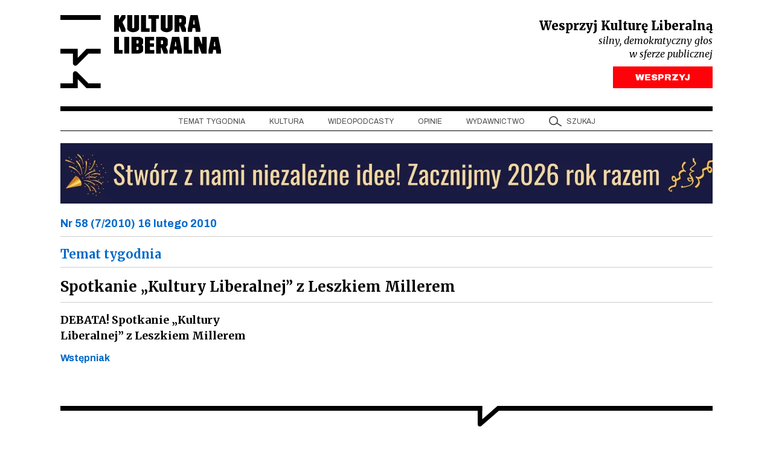

--- FILE ---
content_type: text/css
request_url: https://kulturaliberalna.pl/wp-content/themes/kultura-new/assets/build/css/main.css?v=1
body_size: 41468
content:
@import url(https://fonts.googleapis.com/css2?family=Archivo:ital,wght@0,100..900;1,100..900&family=Merriweather:ital,wght@0,400;0,700;0,900;1,400;1,700;1,900&display=swap);
.archivo-regular{font-style:normal;font-weight:400;font-optical-sizing:auto;font-family:"Archivo",sans-serif;font-variation-settings:"wdth" 100}.archivo-bold{font-style:normal;font-weight:700;font-optical-sizing:auto;font-family:"Archivo",sans-serif;font-variation-settings:"wdth" 100}.archivo-bolder{font-style:normal;font-weight:900;font-optical-sizing:auto;font-family:"Archivo",sans-serif;font-variation-settings:"wdth" 100}.archivo-regular-italic{font-style:italic;font-weight:400;font-optical-sizing:auto;font-family:"Archivo",sans-serif;font-variation-settings:"wdth" 100}.archivo-bold-italic{font-style:normal;font-weight:700;font-optical-sizing:auto;font-family:"Archivo",sans-serif;font-variation-settings:"wdth" 100}.merriweather-regular{font-style:normal;font-weight:400;font-family:"Merriweather",serif}.merriweather-bold{font-style:normal;font-weight:700;font-family:"Merriweather",serif}.merriweather-bolder{font-style:normal;font-weight:900;font-family:"Merriweather",serif}.merriweather-regular-italic{font-style:italic;font-weight:400;font-family:"Merriweather",serif}.merriweather-bold-italic{font-style:italic;font-weight:700;font-family:"Merriweather",serif}:root,[data-bs-theme=light]{--bs-blue: #0d6efd;--bs-indigo: #6610f2;--bs-purple: #6f42c1;--bs-pink: #d63384;--bs-red: #dc3545;--bs-orange: #fd7e14;--bs-yellow: #ffc107;--bs-green: #198754;--bs-teal: #20c997;--bs-cyan: #0dcaf0;--bs-black: #000;--bs-white: #fff;--bs-gray: #6c757d;--bs-gray-dark: #343a40;--bs-gray-100: #f8f9fa;--bs-gray-200: #e9ecef;--bs-gray-300: #dee2e6;--bs-gray-400: #ced4da;--bs-gray-500: #adb5bd;--bs-gray-600: #6c757d;--bs-gray-700: #495057;--bs-gray-800: #343a40;--bs-gray-900: #212529;--bs-primary: #0069CA;--bs-support: #FF0209;--bs-indigo: #4B55CE;--bs-secondary: #6c757d;--bs-success: #198754;--bs-info: #0dcaf0;--bs-warning: #ffc107;--bs-danger: #dc3545;--bs-light: #f8f9fa;--bs-dark: #212529;--bs-primary-rgb: 0, 105, 202;--bs-support-rgb: 255, 2, 9;--bs-indigo-rgb: 75, 85, 206;--bs-secondary-rgb: 108, 117, 125;--bs-success-rgb: 25, 135, 84;--bs-info-rgb: 13, 202, 240;--bs-warning-rgb: 255, 193, 7;--bs-danger-rgb: 220, 53, 69;--bs-light-rgb: 248, 249, 250;--bs-dark-rgb: 33, 37, 41;--bs-primary-text-emphasis: rgb(0, 42, 80.8);--bs-secondary-text-emphasis: rgb(43.2, 46.8, 50);--bs-success-text-emphasis: rgb(10, 54, 33.6);--bs-info-text-emphasis: rgb(5.2, 80.8, 96);--bs-warning-text-emphasis: rgb(102, 77.2, 2.8);--bs-danger-text-emphasis: rgb(88, 21.2, 27.6);--bs-light-text-emphasis: #495057;--bs-dark-text-emphasis: #495057;--bs-primary-bg-subtle: rgb(204, 225, 244.4);--bs-secondary-bg-subtle: rgb(225.6, 227.4, 229);--bs-success-bg-subtle: rgb(209, 231, 220.8);--bs-info-bg-subtle: rgb(206.6, 244.4, 252);--bs-warning-bg-subtle: rgb(255, 242.6, 205.4);--bs-danger-bg-subtle: rgb(248, 214.6, 217.8);--bs-light-bg-subtle: rgb(251.5, 252, 252.5);--bs-dark-bg-subtle: #ced4da;--bs-primary-border-subtle: rgb(153, 195, 233.8);--bs-secondary-border-subtle: rgb(196.2, 199.8, 203);--bs-success-border-subtle: rgb(163, 207, 186.6);--bs-info-border-subtle: rgb(158.2, 233.8, 249);--bs-warning-border-subtle: rgb(255, 230.2, 155.8);--bs-danger-border-subtle: rgb(241, 174.2, 180.6);--bs-light-border-subtle: #e9ecef;--bs-dark-border-subtle: #adb5bd;--bs-white-rgb: 255, 255, 255;--bs-black-rgb: 0, 0, 0;--bs-font-sans-serif: system-ui, -apple-system, "Segoe UI", Roboto, "Helvetica Neue", "Noto Sans", "Liberation Sans", Arial, sans-serif, "Apple Color Emoji", "Segoe UI Emoji", "Segoe UI Symbol", "Noto Color Emoji";--bs-font-monospace: SFMono-Regular, Menlo, Monaco, Consolas, "Liberation Mono", "Courier New", monospace;--bs-gradient: linear-gradient(180deg, rgba(255, 255, 255, 0.15), rgba(255, 255, 255, 0));--bs-body-font-family: var(--bs-font-sans-serif);--bs-body-font-size:1rem;--bs-body-font-weight: 400;--bs-body-line-height: 1.5;--bs-body-color: #111111;--bs-body-color-rgb: 17, 17, 17;--bs-body-bg: #FFFFFF;--bs-body-bg-rgb: 255, 255, 255;--bs-emphasis-color: #000;--bs-emphasis-color-rgb: 0, 0, 0;--bs-secondary-color: rgba(17, 17, 17, 0.75);--bs-secondary-color-rgb: 17, 17, 17;--bs-secondary-bg: #e9ecef;--bs-secondary-bg-rgb: 233, 236, 239;--bs-tertiary-color: rgba(17, 17, 17, 0.5);--bs-tertiary-color-rgb: 17, 17, 17;--bs-tertiary-bg: #f8f9fa;--bs-tertiary-bg-rgb: 248, 249, 250;--bs-heading-color: inherit;--bs-link-color: #0069CA;--bs-link-color-rgb: 0, 105, 202;--bs-link-decoration: none;--bs-link-hover-color: rgb(0, 84, 161.6);--bs-link-hover-color-rgb: 0, 84, 162;--bs-link-hover-decoration: underline;--bs-code-color: #d63384;--bs-highlight-color: #111111;--bs-highlight-bg: rgb(255, 242.6, 205.4);--bs-border-width: 1px;--bs-border-style: solid;--bs-border-color: #CCCCCC;--bs-border-color-translucent: rgba(0, 0, 0, 0.175);--bs-border-radius: 0.375rem;--bs-border-radius-sm: 0.25rem;--bs-border-radius-lg: 0.5rem;--bs-border-radius-xl: 1rem;--bs-border-radius-xxl: 2rem;--bs-border-radius-2xl: var(--bs-border-radius-xxl);--bs-border-radius-pill: 50rem;--bs-box-shadow: 0 0.5rem 1rem rgba(0, 0, 0, 0.15);--bs-box-shadow-sm: 0 0.125rem 0.25rem rgba(0, 0, 0, 0.075);--bs-box-shadow-lg: 0 1rem 3rem rgba(0, 0, 0, 0.175);--bs-box-shadow-inset: inset 0 1px 2px rgba(0, 0, 0, 0.075);--bs-focus-ring-width: 0.25rem;--bs-focus-ring-opacity: 0.25;--bs-focus-ring-color: rgba(0, 105, 202, 0.25);--bs-form-valid-color: #198754;--bs-form-valid-border-color: #198754;--bs-form-invalid-color: #dc3545;--bs-form-invalid-border-color: #dc3545}[data-bs-theme=dark]{color-scheme:dark;--bs-body-color: #dee2e6;--bs-body-color-rgb: 222, 226, 230;--bs-body-bg: #212529;--bs-body-bg-rgb: 33, 37, 41;--bs-emphasis-color: #fff;--bs-emphasis-color-rgb: 255, 255, 255;--bs-secondary-color: rgba(222, 226, 230, 0.75);--bs-secondary-color-rgb: 222, 226, 230;--bs-secondary-bg: #343a40;--bs-secondary-bg-rgb: 52, 58, 64;--bs-tertiary-color: rgba(222, 226, 230, 0.5);--bs-tertiary-color-rgb: 222, 226, 230;--bs-tertiary-bg: rgb(42.5, 47.5, 52.5);--bs-tertiary-bg-rgb: 43, 48, 53;--bs-primary-text-emphasis: rgb(102, 165, 223.2);--bs-secondary-text-emphasis: rgb(166.8, 172.2, 177);--bs-success-text-emphasis: rgb(117, 183, 152.4);--bs-info-text-emphasis: rgb(109.8, 223.2, 246);--bs-warning-text-emphasis: rgb(255, 217.8, 106.2);--bs-danger-text-emphasis: rgb(234, 133.8, 143.4);--bs-light-text-emphasis: #f8f9fa;--bs-dark-text-emphasis: #dee2e6;--bs-primary-bg-subtle: rgb(0, 21, 40.4);--bs-secondary-bg-subtle: rgb(21.6, 23.4, 25);--bs-success-bg-subtle: rgb(5, 27, 16.8);--bs-info-bg-subtle: rgb(2.6, 40.4, 48);--bs-warning-bg-subtle: rgb(51, 38.6, 1.4);--bs-danger-bg-subtle: rgb(44, 10.6, 13.8);--bs-light-bg-subtle: #343a40;--bs-dark-bg-subtle: #1a1d20;--bs-primary-border-subtle: rgb(0, 63, 121.2);--bs-secondary-border-subtle: rgb(64.8, 70.2, 75);--bs-success-border-subtle: rgb(15, 81, 50.4);--bs-info-border-subtle: rgb(7.8, 121.2, 144);--bs-warning-border-subtle: rgb(153, 115.8, 4.2);--bs-danger-border-subtle: rgb(132, 31.8, 41.4);--bs-light-border-subtle: #495057;--bs-dark-border-subtle: #343a40;--bs-heading-color: inherit;--bs-link-color: rgb(102, 165, 223.2);--bs-link-hover-color: rgb(132.6, 183, 229.56);--bs-link-color-rgb: 102, 165, 223;--bs-link-hover-color-rgb: 133, 183, 230;--bs-code-color: rgb(230.4, 132.6, 181.2);--bs-highlight-color: #dee2e6;--bs-highlight-bg: rgb(102, 77.2, 2.8);--bs-border-color: #495057;--bs-border-color-translucent: rgba(255, 255, 255, 0.15);--bs-form-valid-color: rgb(117, 183, 152.4);--bs-form-valid-border-color: rgb(117, 183, 152.4);--bs-form-invalid-color: rgb(234, 133.8, 143.4);--bs-form-invalid-border-color: rgb(234, 133.8, 143.4)}*,*::before,*::after{box-sizing:border-box}@media(prefers-reduced-motion: no-preference){:root{scroll-behavior:smooth}}body{margin:0;font-family:var(--bs-body-font-family);font-size:var(--bs-body-font-size);font-weight:var(--bs-body-font-weight);line-height:var(--bs-body-line-height);color:var(--bs-body-color);text-align:var(--bs-body-text-align);background-color:var(--bs-body-bg);-webkit-text-size-adjust:100%;-webkit-tap-highlight-color:rgba(0,0,0,0)}hr{margin:1rem 0;color:inherit;border:0;border-top:var(--bs-border-width) solid;opacity:.25}h6,.h6,h5,.h5,h4,.h4,h3,.h3,h2,.h2,h1,.h1{margin-top:0;margin-bottom:.5rem;font-weight:500;line-height:1.2;color:var(--bs-heading-color)}h1,.h1{font-size:calc(1.375rem + 1.5vw)}@media(min-width: 1200px){h1,.h1{font-size:2.5rem}}h2,.h2{font-size:calc(1.325rem + 0.9vw)}@media(min-width: 1200px){h2,.h2{font-size:2rem}}h3,.h3{font-size:calc(1.3rem + 0.6vw)}@media(min-width: 1200px){h3,.h3{font-size:1.75rem}}h4,.h4{font-size:calc(1.275rem + 0.3vw)}@media(min-width: 1200px){h4,.h4{font-size:1.5rem}}h5,.h5{font-size:1.25rem}h6,.h6{font-size:1rem}p{margin-top:0;margin-bottom:1rem}abbr[title]{-webkit-text-decoration:underline dotted;text-decoration:underline dotted;cursor:help;-webkit-text-decoration-skip-ink:none;text-decoration-skip-ink:none}address{margin-bottom:1rem;font-style:normal;line-height:inherit}ol,ul{padding-left:2rem}ol,ul,dl{margin-top:0;margin-bottom:1rem}ol ol,ul ul,ol ul,ul ol{margin-bottom:0}dt{font-weight:700}dd{margin-bottom:.5rem;margin-left:0}blockquote{margin:0 0 1rem}b,strong{font-weight:bolder}small,.small{font-size:0.875em}mark,.mark{padding:.1875em;color:var(--bs-highlight-color);background-color:var(--bs-highlight-bg)}sub,sup{position:relative;font-size:0.75em;line-height:0;vertical-align:baseline}sub{bottom:-0.25em}sup{top:-0.5em}a{color:rgba(var(--bs-link-color-rgb), var(--bs-link-opacity, 1));text-decoration:none}a:hover{--bs-link-color-rgb: var(--bs-link-hover-color-rgb);text-decoration:underline}a:not([href]):not([class]),a:not([href]):not([class]):hover{color:inherit;text-decoration:none}pre,code,kbd,samp{font-family:var(--bs-font-monospace);font-size:1em}pre{display:block;margin-top:0;margin-bottom:1rem;overflow:auto;font-size:0.875em}pre code{font-size:inherit;color:inherit;word-break:normal}code{font-size:0.875em;color:var(--bs-code-color);word-wrap:break-word}a>code{color:inherit}kbd{padding:.1875rem .375rem;font-size:0.875em;color:var(--bs-body-bg);background-color:var(--bs-body-color);border-radius:.25rem}kbd kbd{padding:0;font-size:1em}figure{margin:0 0 1rem}img,svg{vertical-align:middle}table{caption-side:bottom;border-collapse:collapse}caption{padding-top:.5rem;padding-bottom:.5rem;color:var(--bs-secondary-color);text-align:left}th{text-align:inherit;text-align:-webkit-match-parent}thead,tbody,tfoot,tr,td,th{border-color:inherit;border-style:solid;border-width:0}label{display:inline-block}button{border-radius:0}button:focus:not(:focus-visible){outline:0}input,button,select,optgroup,textarea{margin:0;font-family:inherit;font-size:inherit;line-height:inherit}button,select{text-transform:none}[role=button]{cursor:pointer}select{word-wrap:normal}select:disabled{opacity:1}[list]:not([type=date]):not([type=datetime-local]):not([type=month]):not([type=week]):not([type=time])::-webkit-calendar-picker-indicator{display:none !important}button,[type=button],[type=reset],[type=submit]{-webkit-appearance:button}button:not(:disabled),[type=button]:not(:disabled),[type=reset]:not(:disabled),[type=submit]:not(:disabled){cursor:pointer}::-moz-focus-inner{padding:0;border-style:none}textarea{resize:vertical}fieldset{min-width:0;padding:0;margin:0;border:0}legend{float:left;width:100%;padding:0;margin-bottom:.5rem;line-height:inherit;font-size:calc(1.275rem + 0.3vw)}@media(min-width: 1200px){legend{font-size:1.5rem}}legend+*{clear:left}::-webkit-datetime-edit-fields-wrapper,::-webkit-datetime-edit-text,::-webkit-datetime-edit-minute,::-webkit-datetime-edit-hour-field,::-webkit-datetime-edit-day-field,::-webkit-datetime-edit-month-field,::-webkit-datetime-edit-year-field{padding:0}::-webkit-inner-spin-button{height:auto}[type=search]{-webkit-appearance:textfield;outline-offset:-2px}::-webkit-search-decoration{-webkit-appearance:none}::-webkit-color-swatch-wrapper{padding:0}::file-selector-button{font:inherit;-webkit-appearance:button}output{display:inline-block}iframe{border:0}summary{display:list-item;cursor:pointer}progress{vertical-align:baseline}[hidden]{display:none !important}.lead{font-size:1.25rem;font-weight:300}.display-1{font-weight:300;line-height:1.2;font-size:calc(1.625rem + 4.5vw)}@media(min-width: 1200px){.display-1{font-size:5rem}}.display-2{font-weight:300;line-height:1.2;font-size:calc(1.575rem + 3.9vw)}@media(min-width: 1200px){.display-2{font-size:4.5rem}}.display-3{font-weight:300;line-height:1.2;font-size:calc(1.525rem + 3.3vw)}@media(min-width: 1200px){.display-3{font-size:4rem}}.display-4{font-weight:300;line-height:1.2;font-size:calc(1.475rem + 2.7vw)}@media(min-width: 1200px){.display-4{font-size:3.5rem}}.display-5{font-weight:300;line-height:1.2;font-size:calc(1.425rem + 2.1vw)}@media(min-width: 1200px){.display-5{font-size:3rem}}.display-6{font-weight:300;line-height:1.2;font-size:calc(1.375rem + 1.5vw)}@media(min-width: 1200px){.display-6{font-size:2.5rem}}.list-unstyled{padding-left:0;list-style:none}.list-inline{padding-left:0;list-style:none}.list-inline-item{display:inline-block}.list-inline-item:not(:last-child){margin-right:.5rem}.initialism{font-size:0.875em;text-transform:uppercase}.blockquote{margin-bottom:1rem;font-size:1.25rem}.blockquote>:last-child{margin-bottom:0}.blockquote-footer{margin-top:-1rem;margin-bottom:1rem;font-size:0.875em;color:#6c757d}.blockquote-footer::before{content:"— "}.img-fluid{max-width:100%;height:auto}.img-thumbnail{padding:.25rem;background-color:var(--bs-body-bg);border:var(--bs-border-width) solid var(--bs-border-color);border-radius:var(--bs-border-radius);max-width:100%;height:auto}.figure{display:inline-block}.figure-img{margin-bottom:.5rem;line-height:1}.figure-caption{font-size:0.875em;color:var(--bs-secondary-color)}.container,.container-fluid,.container-lg,.container-md,.container-sm{--bs-gutter-x: 2rem;--bs-gutter-y: 0;width:100%;padding-right:calc(var(--bs-gutter-x)*.5);padding-left:calc(var(--bs-gutter-x)*.5);margin-right:auto;margin-left:auto}@media(min-width: 576px){.container-sm,.container{max-width:768px}}@media(min-width: 768px){.container-md,.container-sm,.container{max-width:992px}}@media(min-width: 992px){.container-lg,.container-md,.container-sm,.container{max-width:1112px}}:root{--bs-breakpoint-xs: 0;--bs-breakpoint-sm: 576px;--bs-breakpoint-md: 768px;--bs-breakpoint-lg: 992px;--bs-breakpoint-xl: 1200px;--bs-breakpoint-xxl: 1400px}.row{--bs-gutter-x: 2rem;--bs-gutter-y: 0;display:flex;flex-wrap:wrap;margin-top:calc(-1*var(--bs-gutter-y));margin-right:calc(-0.5*var(--bs-gutter-x));margin-left:calc(-0.5*var(--bs-gutter-x))}.row>*{flex-shrink:0;width:100%;max-width:100%;padding-right:calc(var(--bs-gutter-x)*.5);padding-left:calc(var(--bs-gutter-x)*.5);margin-top:var(--bs-gutter-y)}.col{flex:1 0 0}.row-cols-auto>*{flex:0 0 auto;width:auto}.row-cols-1>*{flex:0 0 auto;width:100%}.row-cols-2>*{flex:0 0 auto;width:50%}.row-cols-3>*{flex:0 0 auto;width:33.33333333%}.row-cols-4>*{flex:0 0 auto;width:25%}.row-cols-5>*{flex:0 0 auto;width:20%}.row-cols-6>*{flex:0 0 auto;width:16.66666667%}.col-auto{flex:0 0 auto;width:auto}.col-1{flex:0 0 auto;width:5.55555556%}.col-2{flex:0 0 auto;width:11.11111111%}.col-3{flex:0 0 auto;width:16.66666667%}.col-4{flex:0 0 auto;width:22.22222222%}.col-5{flex:0 0 auto;width:27.77777778%}.col-6{flex:0 0 auto;width:33.33333333%}.col-7{flex:0 0 auto;width:38.88888889%}.col-8{flex:0 0 auto;width:44.44444444%}.col-9{flex:0 0 auto;width:50%}.col-10{flex:0 0 auto;width:55.55555556%}.col-11{flex:0 0 auto;width:61.11111111%}.col-12{flex:0 0 auto;width:66.66666667%}.col-13{flex:0 0 auto;width:72.22222222%}.col-14{flex:0 0 auto;width:77.77777778%}.col-15{flex:0 0 auto;width:83.33333333%}.col-16{flex:0 0 auto;width:88.88888889%}.col-17{flex:0 0 auto;width:94.44444444%}.col-18{flex:0 0 auto;width:100%}.offset-1{margin-left:5.55555556%}.offset-2{margin-left:11.11111111%}.offset-3{margin-left:16.66666667%}.offset-4{margin-left:22.22222222%}.offset-5{margin-left:27.77777778%}.offset-6{margin-left:33.33333333%}.offset-7{margin-left:38.88888889%}.offset-8{margin-left:44.44444444%}.offset-9{margin-left:50%}.offset-10{margin-left:55.55555556%}.offset-11{margin-left:61.11111111%}.offset-12{margin-left:66.66666667%}.offset-13{margin-left:72.22222222%}.offset-14{margin-left:77.77777778%}.offset-15{margin-left:83.33333333%}.offset-16{margin-left:88.88888889%}.offset-17{margin-left:94.44444444%}.g-0,.gx-0{--bs-gutter-x: 0}.g-0,.gy-0{--bs-gutter-y: 0}.g-1,.gx-1{--bs-gutter-x: 0.25rem}.g-1,.gy-1{--bs-gutter-y: 0.25rem}.g-2,.gx-2{--bs-gutter-x: 0.5rem}.g-2,.gy-2{--bs-gutter-y: 0.5rem}.g-3,.gx-3{--bs-gutter-x: 1rem}.g-3,.gy-3{--bs-gutter-y: 1rem}.g-4,.gx-4{--bs-gutter-x: 1.5rem}.g-4,.gy-4{--bs-gutter-y: 1.5rem}.g-5,.gx-5{--bs-gutter-x: 3rem}.g-5,.gy-5{--bs-gutter-y: 3rem}@media(min-width: 576px){.col-sm{flex:1 0 0}.row-cols-sm-auto>*{flex:0 0 auto;width:auto}.row-cols-sm-1>*{flex:0 0 auto;width:100%}.row-cols-sm-2>*{flex:0 0 auto;width:50%}.row-cols-sm-3>*{flex:0 0 auto;width:33.33333333%}.row-cols-sm-4>*{flex:0 0 auto;width:25%}.row-cols-sm-5>*{flex:0 0 auto;width:20%}.row-cols-sm-6>*{flex:0 0 auto;width:16.66666667%}.col-sm-auto{flex:0 0 auto;width:auto}.col-sm-1{flex:0 0 auto;width:5.55555556%}.col-sm-2{flex:0 0 auto;width:11.11111111%}.col-sm-3{flex:0 0 auto;width:16.66666667%}.col-sm-4{flex:0 0 auto;width:22.22222222%}.col-sm-5{flex:0 0 auto;width:27.77777778%}.col-sm-6{flex:0 0 auto;width:33.33333333%}.col-sm-7{flex:0 0 auto;width:38.88888889%}.col-sm-8{flex:0 0 auto;width:44.44444444%}.col-sm-9{flex:0 0 auto;width:50%}.col-sm-10{flex:0 0 auto;width:55.55555556%}.col-sm-11{flex:0 0 auto;width:61.11111111%}.col-sm-12{flex:0 0 auto;width:66.66666667%}.col-sm-13{flex:0 0 auto;width:72.22222222%}.col-sm-14{flex:0 0 auto;width:77.77777778%}.col-sm-15{flex:0 0 auto;width:83.33333333%}.col-sm-16{flex:0 0 auto;width:88.88888889%}.col-sm-17{flex:0 0 auto;width:94.44444444%}.col-sm-18{flex:0 0 auto;width:100%}.offset-sm-0{margin-left:0}.offset-sm-1{margin-left:5.55555556%}.offset-sm-2{margin-left:11.11111111%}.offset-sm-3{margin-left:16.66666667%}.offset-sm-4{margin-left:22.22222222%}.offset-sm-5{margin-left:27.77777778%}.offset-sm-6{margin-left:33.33333333%}.offset-sm-7{margin-left:38.88888889%}.offset-sm-8{margin-left:44.44444444%}.offset-sm-9{margin-left:50%}.offset-sm-10{margin-left:55.55555556%}.offset-sm-11{margin-left:61.11111111%}.offset-sm-12{margin-left:66.66666667%}.offset-sm-13{margin-left:72.22222222%}.offset-sm-14{margin-left:77.77777778%}.offset-sm-15{margin-left:83.33333333%}.offset-sm-16{margin-left:88.88888889%}.offset-sm-17{margin-left:94.44444444%}.g-sm-0,.gx-sm-0{--bs-gutter-x: 0}.g-sm-0,.gy-sm-0{--bs-gutter-y: 0}.g-sm-1,.gx-sm-1{--bs-gutter-x: 0.25rem}.g-sm-1,.gy-sm-1{--bs-gutter-y: 0.25rem}.g-sm-2,.gx-sm-2{--bs-gutter-x: 0.5rem}.g-sm-2,.gy-sm-2{--bs-gutter-y: 0.5rem}.g-sm-3,.gx-sm-3{--bs-gutter-x: 1rem}.g-sm-3,.gy-sm-3{--bs-gutter-y: 1rem}.g-sm-4,.gx-sm-4{--bs-gutter-x: 1.5rem}.g-sm-4,.gy-sm-4{--bs-gutter-y: 1.5rem}.g-sm-5,.gx-sm-5{--bs-gutter-x: 3rem}.g-sm-5,.gy-sm-5{--bs-gutter-y: 3rem}}@media(min-width: 768px){.col-md{flex:1 0 0}.row-cols-md-auto>*{flex:0 0 auto;width:auto}.row-cols-md-1>*{flex:0 0 auto;width:100%}.row-cols-md-2>*{flex:0 0 auto;width:50%}.row-cols-md-3>*{flex:0 0 auto;width:33.33333333%}.row-cols-md-4>*{flex:0 0 auto;width:25%}.row-cols-md-5>*{flex:0 0 auto;width:20%}.row-cols-md-6>*{flex:0 0 auto;width:16.66666667%}.col-md-auto{flex:0 0 auto;width:auto}.col-md-1{flex:0 0 auto;width:5.55555556%}.col-md-2{flex:0 0 auto;width:11.11111111%}.col-md-3{flex:0 0 auto;width:16.66666667%}.col-md-4{flex:0 0 auto;width:22.22222222%}.col-md-5{flex:0 0 auto;width:27.77777778%}.col-md-6{flex:0 0 auto;width:33.33333333%}.col-md-7{flex:0 0 auto;width:38.88888889%}.col-md-8{flex:0 0 auto;width:44.44444444%}.col-md-9{flex:0 0 auto;width:50%}.col-md-10{flex:0 0 auto;width:55.55555556%}.col-md-11{flex:0 0 auto;width:61.11111111%}.col-md-12{flex:0 0 auto;width:66.66666667%}.col-md-13{flex:0 0 auto;width:72.22222222%}.col-md-14{flex:0 0 auto;width:77.77777778%}.col-md-15{flex:0 0 auto;width:83.33333333%}.col-md-16{flex:0 0 auto;width:88.88888889%}.col-md-17{flex:0 0 auto;width:94.44444444%}.col-md-18{flex:0 0 auto;width:100%}.offset-md-0{margin-left:0}.offset-md-1{margin-left:5.55555556%}.offset-md-2{margin-left:11.11111111%}.offset-md-3{margin-left:16.66666667%}.offset-md-4{margin-left:22.22222222%}.offset-md-5{margin-left:27.77777778%}.offset-md-6{margin-left:33.33333333%}.offset-md-7{margin-left:38.88888889%}.offset-md-8{margin-left:44.44444444%}.offset-md-9{margin-left:50%}.offset-md-10{margin-left:55.55555556%}.offset-md-11{margin-left:61.11111111%}.offset-md-12{margin-left:66.66666667%}.offset-md-13{margin-left:72.22222222%}.offset-md-14{margin-left:77.77777778%}.offset-md-15{margin-left:83.33333333%}.offset-md-16{margin-left:88.88888889%}.offset-md-17{margin-left:94.44444444%}.g-md-0,.gx-md-0{--bs-gutter-x: 0}.g-md-0,.gy-md-0{--bs-gutter-y: 0}.g-md-1,.gx-md-1{--bs-gutter-x: 0.25rem}.g-md-1,.gy-md-1{--bs-gutter-y: 0.25rem}.g-md-2,.gx-md-2{--bs-gutter-x: 0.5rem}.g-md-2,.gy-md-2{--bs-gutter-y: 0.5rem}.g-md-3,.gx-md-3{--bs-gutter-x: 1rem}.g-md-3,.gy-md-3{--bs-gutter-y: 1rem}.g-md-4,.gx-md-4{--bs-gutter-x: 1.5rem}.g-md-4,.gy-md-4{--bs-gutter-y: 1.5rem}.g-md-5,.gx-md-5{--bs-gutter-x: 3rem}.g-md-5,.gy-md-5{--bs-gutter-y: 3rem}}@media(min-width: 992px){.col-lg{flex:1 0 0}.row-cols-lg-auto>*{flex:0 0 auto;width:auto}.row-cols-lg-1>*{flex:0 0 auto;width:100%}.row-cols-lg-2>*{flex:0 0 auto;width:50%}.row-cols-lg-3>*{flex:0 0 auto;width:33.33333333%}.row-cols-lg-4>*{flex:0 0 auto;width:25%}.row-cols-lg-5>*{flex:0 0 auto;width:20%}.row-cols-lg-6>*{flex:0 0 auto;width:16.66666667%}.col-lg-auto{flex:0 0 auto;width:auto}.col-lg-1{flex:0 0 auto;width:5.55555556%}.col-lg-2{flex:0 0 auto;width:11.11111111%}.col-lg-3{flex:0 0 auto;width:16.66666667%}.col-lg-4{flex:0 0 auto;width:22.22222222%}.col-lg-5{flex:0 0 auto;width:27.77777778%}.col-lg-6{flex:0 0 auto;width:33.33333333%}.col-lg-7{flex:0 0 auto;width:38.88888889%}.col-lg-8{flex:0 0 auto;width:44.44444444%}.col-lg-9{flex:0 0 auto;width:50%}.col-lg-10{flex:0 0 auto;width:55.55555556%}.col-lg-11{flex:0 0 auto;width:61.11111111%}.col-lg-12{flex:0 0 auto;width:66.66666667%}.col-lg-13{flex:0 0 auto;width:72.22222222%}.col-lg-14{flex:0 0 auto;width:77.77777778%}.col-lg-15{flex:0 0 auto;width:83.33333333%}.col-lg-16{flex:0 0 auto;width:88.88888889%}.col-lg-17{flex:0 0 auto;width:94.44444444%}.col-lg-18{flex:0 0 auto;width:100%}.offset-lg-0{margin-left:0}.offset-lg-1{margin-left:5.55555556%}.offset-lg-2{margin-left:11.11111111%}.offset-lg-3{margin-left:16.66666667%}.offset-lg-4{margin-left:22.22222222%}.offset-lg-5{margin-left:27.77777778%}.offset-lg-6{margin-left:33.33333333%}.offset-lg-7{margin-left:38.88888889%}.offset-lg-8{margin-left:44.44444444%}.offset-lg-9{margin-left:50%}.offset-lg-10{margin-left:55.55555556%}.offset-lg-11{margin-left:61.11111111%}.offset-lg-12{margin-left:66.66666667%}.offset-lg-13{margin-left:72.22222222%}.offset-lg-14{margin-left:77.77777778%}.offset-lg-15{margin-left:83.33333333%}.offset-lg-16{margin-left:88.88888889%}.offset-lg-17{margin-left:94.44444444%}.g-lg-0,.gx-lg-0{--bs-gutter-x: 0}.g-lg-0,.gy-lg-0{--bs-gutter-y: 0}.g-lg-1,.gx-lg-1{--bs-gutter-x: 0.25rem}.g-lg-1,.gy-lg-1{--bs-gutter-y: 0.25rem}.g-lg-2,.gx-lg-2{--bs-gutter-x: 0.5rem}.g-lg-2,.gy-lg-2{--bs-gutter-y: 0.5rem}.g-lg-3,.gx-lg-3{--bs-gutter-x: 1rem}.g-lg-3,.gy-lg-3{--bs-gutter-y: 1rem}.g-lg-4,.gx-lg-4{--bs-gutter-x: 1.5rem}.g-lg-4,.gy-lg-4{--bs-gutter-y: 1.5rem}.g-lg-5,.gx-lg-5{--bs-gutter-x: 3rem}.g-lg-5,.gy-lg-5{--bs-gutter-y: 3rem}}@media(min-width: 1200px){.col-xl{flex:1 0 0}.row-cols-xl-auto>*{flex:0 0 auto;width:auto}.row-cols-xl-1>*{flex:0 0 auto;width:100%}.row-cols-xl-2>*{flex:0 0 auto;width:50%}.row-cols-xl-3>*{flex:0 0 auto;width:33.33333333%}.row-cols-xl-4>*{flex:0 0 auto;width:25%}.row-cols-xl-5>*{flex:0 0 auto;width:20%}.row-cols-xl-6>*{flex:0 0 auto;width:16.66666667%}.col-xl-auto{flex:0 0 auto;width:auto}.col-xl-1{flex:0 0 auto;width:5.55555556%}.col-xl-2{flex:0 0 auto;width:11.11111111%}.col-xl-3{flex:0 0 auto;width:16.66666667%}.col-xl-4{flex:0 0 auto;width:22.22222222%}.col-xl-5{flex:0 0 auto;width:27.77777778%}.col-xl-6{flex:0 0 auto;width:33.33333333%}.col-xl-7{flex:0 0 auto;width:38.88888889%}.col-xl-8{flex:0 0 auto;width:44.44444444%}.col-xl-9{flex:0 0 auto;width:50%}.col-xl-10{flex:0 0 auto;width:55.55555556%}.col-xl-11{flex:0 0 auto;width:61.11111111%}.col-xl-12{flex:0 0 auto;width:66.66666667%}.col-xl-13{flex:0 0 auto;width:72.22222222%}.col-xl-14{flex:0 0 auto;width:77.77777778%}.col-xl-15{flex:0 0 auto;width:83.33333333%}.col-xl-16{flex:0 0 auto;width:88.88888889%}.col-xl-17{flex:0 0 auto;width:94.44444444%}.col-xl-18{flex:0 0 auto;width:100%}.offset-xl-0{margin-left:0}.offset-xl-1{margin-left:5.55555556%}.offset-xl-2{margin-left:11.11111111%}.offset-xl-3{margin-left:16.66666667%}.offset-xl-4{margin-left:22.22222222%}.offset-xl-5{margin-left:27.77777778%}.offset-xl-6{margin-left:33.33333333%}.offset-xl-7{margin-left:38.88888889%}.offset-xl-8{margin-left:44.44444444%}.offset-xl-9{margin-left:50%}.offset-xl-10{margin-left:55.55555556%}.offset-xl-11{margin-left:61.11111111%}.offset-xl-12{margin-left:66.66666667%}.offset-xl-13{margin-left:72.22222222%}.offset-xl-14{margin-left:77.77777778%}.offset-xl-15{margin-left:83.33333333%}.offset-xl-16{margin-left:88.88888889%}.offset-xl-17{margin-left:94.44444444%}.g-xl-0,.gx-xl-0{--bs-gutter-x: 0}.g-xl-0,.gy-xl-0{--bs-gutter-y: 0}.g-xl-1,.gx-xl-1{--bs-gutter-x: 0.25rem}.g-xl-1,.gy-xl-1{--bs-gutter-y: 0.25rem}.g-xl-2,.gx-xl-2{--bs-gutter-x: 0.5rem}.g-xl-2,.gy-xl-2{--bs-gutter-y: 0.5rem}.g-xl-3,.gx-xl-3{--bs-gutter-x: 1rem}.g-xl-3,.gy-xl-3{--bs-gutter-y: 1rem}.g-xl-4,.gx-xl-4{--bs-gutter-x: 1.5rem}.g-xl-4,.gy-xl-4{--bs-gutter-y: 1.5rem}.g-xl-5,.gx-xl-5{--bs-gutter-x: 3rem}.g-xl-5,.gy-xl-5{--bs-gutter-y: 3rem}}@media(min-width: 1400px){.col-xxl{flex:1 0 0}.row-cols-xxl-auto>*{flex:0 0 auto;width:auto}.row-cols-xxl-1>*{flex:0 0 auto;width:100%}.row-cols-xxl-2>*{flex:0 0 auto;width:50%}.row-cols-xxl-3>*{flex:0 0 auto;width:33.33333333%}.row-cols-xxl-4>*{flex:0 0 auto;width:25%}.row-cols-xxl-5>*{flex:0 0 auto;width:20%}.row-cols-xxl-6>*{flex:0 0 auto;width:16.66666667%}.col-xxl-auto{flex:0 0 auto;width:auto}.col-xxl-1{flex:0 0 auto;width:5.55555556%}.col-xxl-2{flex:0 0 auto;width:11.11111111%}.col-xxl-3{flex:0 0 auto;width:16.66666667%}.col-xxl-4{flex:0 0 auto;width:22.22222222%}.col-xxl-5{flex:0 0 auto;width:27.77777778%}.col-xxl-6{flex:0 0 auto;width:33.33333333%}.col-xxl-7{flex:0 0 auto;width:38.88888889%}.col-xxl-8{flex:0 0 auto;width:44.44444444%}.col-xxl-9{flex:0 0 auto;width:50%}.col-xxl-10{flex:0 0 auto;width:55.55555556%}.col-xxl-11{flex:0 0 auto;width:61.11111111%}.col-xxl-12{flex:0 0 auto;width:66.66666667%}.col-xxl-13{flex:0 0 auto;width:72.22222222%}.col-xxl-14{flex:0 0 auto;width:77.77777778%}.col-xxl-15{flex:0 0 auto;width:83.33333333%}.col-xxl-16{flex:0 0 auto;width:88.88888889%}.col-xxl-17{flex:0 0 auto;width:94.44444444%}.col-xxl-18{flex:0 0 auto;width:100%}.offset-xxl-0{margin-left:0}.offset-xxl-1{margin-left:5.55555556%}.offset-xxl-2{margin-left:11.11111111%}.offset-xxl-3{margin-left:16.66666667%}.offset-xxl-4{margin-left:22.22222222%}.offset-xxl-5{margin-left:27.77777778%}.offset-xxl-6{margin-left:33.33333333%}.offset-xxl-7{margin-left:38.88888889%}.offset-xxl-8{margin-left:44.44444444%}.offset-xxl-9{margin-left:50%}.offset-xxl-10{margin-left:55.55555556%}.offset-xxl-11{margin-left:61.11111111%}.offset-xxl-12{margin-left:66.66666667%}.offset-xxl-13{margin-left:72.22222222%}.offset-xxl-14{margin-left:77.77777778%}.offset-xxl-15{margin-left:83.33333333%}.offset-xxl-16{margin-left:88.88888889%}.offset-xxl-17{margin-left:94.44444444%}.g-xxl-0,.gx-xxl-0{--bs-gutter-x: 0}.g-xxl-0,.gy-xxl-0{--bs-gutter-y: 0}.g-xxl-1,.gx-xxl-1{--bs-gutter-x: 0.25rem}.g-xxl-1,.gy-xxl-1{--bs-gutter-y: 0.25rem}.g-xxl-2,.gx-xxl-2{--bs-gutter-x: 0.5rem}.g-xxl-2,.gy-xxl-2{--bs-gutter-y: 0.5rem}.g-xxl-3,.gx-xxl-3{--bs-gutter-x: 1rem}.g-xxl-3,.gy-xxl-3{--bs-gutter-y: 1rem}.g-xxl-4,.gx-xxl-4{--bs-gutter-x: 1.5rem}.g-xxl-4,.gy-xxl-4{--bs-gutter-y: 1.5rem}.g-xxl-5,.gx-xxl-5{--bs-gutter-x: 3rem}.g-xxl-5,.gy-xxl-5{--bs-gutter-y: 3rem}}.clearfix::after{display:block;clear:both;content:""}.text-bg-primary{color:#fff !important;background-color:RGBA(var(--bs-primary-rgb), var(--bs-bg-opacity, 1)) !important}.text-bg-support{color:#000 !important;background-color:RGBA(var(--bs-support-rgb), var(--bs-bg-opacity, 1)) !important}.text-bg-indigo{color:#fff !important;background-color:RGBA(var(--bs-indigo-rgb), var(--bs-bg-opacity, 1)) !important}.text-bg-secondary{color:#fff !important;background-color:RGBA(var(--bs-secondary-rgb), var(--bs-bg-opacity, 1)) !important}.text-bg-success{color:#fff !important;background-color:RGBA(var(--bs-success-rgb), var(--bs-bg-opacity, 1)) !important}.text-bg-info{color:#000 !important;background-color:RGBA(var(--bs-info-rgb), var(--bs-bg-opacity, 1)) !important}.text-bg-warning{color:#000 !important;background-color:RGBA(var(--bs-warning-rgb), var(--bs-bg-opacity, 1)) !important}.text-bg-danger{color:#fff !important;background-color:RGBA(var(--bs-danger-rgb), var(--bs-bg-opacity, 1)) !important}.text-bg-light{color:#000 !important;background-color:RGBA(var(--bs-light-rgb), var(--bs-bg-opacity, 1)) !important}.text-bg-dark{color:#fff !important;background-color:RGBA(var(--bs-dark-rgb), var(--bs-bg-opacity, 1)) !important}.link-primary{color:RGBA(var(--bs-primary-rgb), var(--bs-link-opacity, 1)) !important;text-decoration-color:RGBA(var(--bs-primary-rgb), var(--bs-link-underline-opacity, 1)) !important}.link-primary:hover,.link-primary:focus{color:RGBA(0, 84, 162, var(--bs-link-opacity, 1)) !important;text-decoration-color:RGBA(0, 84, 162, var(--bs-link-underline-opacity, 1)) !important}.link-support{color:RGBA(var(--bs-support-rgb), var(--bs-link-opacity, 1)) !important;text-decoration-color:RGBA(var(--bs-support-rgb), var(--bs-link-underline-opacity, 1)) !important}.link-support:hover,.link-support:focus{color:RGBA(255, 53, 58, var(--bs-link-opacity, 1)) !important;text-decoration-color:RGBA(255, 53, 58, var(--bs-link-underline-opacity, 1)) !important}.link-indigo{color:RGBA(var(--bs-indigo-rgb), var(--bs-link-opacity, 1)) !important;text-decoration-color:RGBA(var(--bs-indigo-rgb), var(--bs-link-underline-opacity, 1)) !important}.link-indigo:hover,.link-indigo:focus{color:RGBA(60, 68, 165, var(--bs-link-opacity, 1)) !important;text-decoration-color:RGBA(60, 68, 165, var(--bs-link-underline-opacity, 1)) !important}.link-secondary{color:RGBA(var(--bs-secondary-rgb), var(--bs-link-opacity, 1)) !important;text-decoration-color:RGBA(var(--bs-secondary-rgb), var(--bs-link-underline-opacity, 1)) !important}.link-secondary:hover,.link-secondary:focus{color:RGBA(86, 94, 100, var(--bs-link-opacity, 1)) !important;text-decoration-color:RGBA(86, 94, 100, var(--bs-link-underline-opacity, 1)) !important}.link-success{color:RGBA(var(--bs-success-rgb), var(--bs-link-opacity, 1)) !important;text-decoration-color:RGBA(var(--bs-success-rgb), var(--bs-link-underline-opacity, 1)) !important}.link-success:hover,.link-success:focus{color:RGBA(20, 108, 67, var(--bs-link-opacity, 1)) !important;text-decoration-color:RGBA(20, 108, 67, var(--bs-link-underline-opacity, 1)) !important}.link-info{color:RGBA(var(--bs-info-rgb), var(--bs-link-opacity, 1)) !important;text-decoration-color:RGBA(var(--bs-info-rgb), var(--bs-link-underline-opacity, 1)) !important}.link-info:hover,.link-info:focus{color:RGBA(61, 213, 243, var(--bs-link-opacity, 1)) !important;text-decoration-color:RGBA(61, 213, 243, var(--bs-link-underline-opacity, 1)) !important}.link-warning{color:RGBA(var(--bs-warning-rgb), var(--bs-link-opacity, 1)) !important;text-decoration-color:RGBA(var(--bs-warning-rgb), var(--bs-link-underline-opacity, 1)) !important}.link-warning:hover,.link-warning:focus{color:RGBA(255, 205, 57, var(--bs-link-opacity, 1)) !important;text-decoration-color:RGBA(255, 205, 57, var(--bs-link-underline-opacity, 1)) !important}.link-danger{color:RGBA(var(--bs-danger-rgb), var(--bs-link-opacity, 1)) !important;text-decoration-color:RGBA(var(--bs-danger-rgb), var(--bs-link-underline-opacity, 1)) !important}.link-danger:hover,.link-danger:focus{color:RGBA(176, 42, 55, var(--bs-link-opacity, 1)) !important;text-decoration-color:RGBA(176, 42, 55, var(--bs-link-underline-opacity, 1)) !important}.link-light{color:RGBA(var(--bs-light-rgb), var(--bs-link-opacity, 1)) !important;text-decoration-color:RGBA(var(--bs-light-rgb), var(--bs-link-underline-opacity, 1)) !important}.link-light:hover,.link-light:focus{color:RGBA(249, 250, 251, var(--bs-link-opacity, 1)) !important;text-decoration-color:RGBA(249, 250, 251, var(--bs-link-underline-opacity, 1)) !important}.link-dark{color:RGBA(var(--bs-dark-rgb), var(--bs-link-opacity, 1)) !important;text-decoration-color:RGBA(var(--bs-dark-rgb), var(--bs-link-underline-opacity, 1)) !important}.link-dark:hover,.link-dark:focus{color:RGBA(26, 30, 33, var(--bs-link-opacity, 1)) !important;text-decoration-color:RGBA(26, 30, 33, var(--bs-link-underline-opacity, 1)) !important}.link-body-emphasis{color:RGBA(var(--bs-emphasis-color-rgb), var(--bs-link-opacity, 1)) !important;text-decoration-color:RGBA(var(--bs-emphasis-color-rgb), var(--bs-link-underline-opacity, 1)) !important}.link-body-emphasis:hover,.link-body-emphasis:focus{color:RGBA(var(--bs-emphasis-color-rgb), var(--bs-link-opacity, 0.75)) !important;text-decoration-color:RGBA(var(--bs-emphasis-color-rgb), var(--bs-link-underline-opacity, 0.75)) !important}.focus-ring:focus{outline:0;box-shadow:var(--bs-focus-ring-x, 0) var(--bs-focus-ring-y, 0) var(--bs-focus-ring-blur, 0) var(--bs-focus-ring-width) var(--bs-focus-ring-color)}.icon-link{display:inline-flex;gap:.375rem;align-items:center;text-decoration-color:rgba(var(--bs-link-color-rgb), var(--bs-link-opacity, 0.5));text-underline-offset:.25em;backface-visibility:hidden}.icon-link>.bi{flex-shrink:0;width:1em;height:1em;fill:currentcolor;transition:.2s ease-in-out transform}@media(prefers-reduced-motion: reduce){.icon-link>.bi{transition:none}}.icon-link-hover:hover>.bi,.icon-link-hover:focus-visible>.bi{transform:var(--bs-icon-link-transform, translate3d(0.25em, 0, 0))}.ratio{position:relative;width:100%}.ratio::before{display:block;padding-top:var(--bs-aspect-ratio);content:""}.ratio>*{position:absolute;top:0;left:0;width:100%;height:100%}.ratio-1x1{--bs-aspect-ratio: 100%}.ratio-4x3{--bs-aspect-ratio: 75%}.ratio-16x9{--bs-aspect-ratio: 56.25%}.ratio-21x9{--bs-aspect-ratio: 42.8571428571%}.fixed-top{position:fixed;top:0;right:0;left:0;z-index:1030}.fixed-bottom{position:fixed;right:0;bottom:0;left:0;z-index:1030}.sticky-top{position:sticky;top:0;z-index:1020}.sticky-bottom{position:sticky;bottom:0;z-index:1020}@media(min-width: 576px){.sticky-sm-top{position:sticky;top:0;z-index:1020}.sticky-sm-bottom{position:sticky;bottom:0;z-index:1020}}@media(min-width: 768px){.sticky-md-top{position:sticky;top:0;z-index:1020}.sticky-md-bottom{position:sticky;bottom:0;z-index:1020}}@media(min-width: 992px){.sticky-lg-top{position:sticky;top:0;z-index:1020}.sticky-lg-bottom{position:sticky;bottom:0;z-index:1020}}@media(min-width: 1200px){.sticky-xl-top{position:sticky;top:0;z-index:1020}.sticky-xl-bottom{position:sticky;bottom:0;z-index:1020}}@media(min-width: 1400px){.sticky-xxl-top{position:sticky;top:0;z-index:1020}.sticky-xxl-bottom{position:sticky;bottom:0;z-index:1020}}.hstack{display:flex;flex-direction:row;align-items:center;align-self:stretch}.vstack{display:flex;flex:1 1 auto;flex-direction:column;align-self:stretch}.visually-hidden,.visually-hidden-focusable:not(:focus):not(:focus-within){width:1px !important;height:1px !important;padding:0 !important;margin:-1px !important;overflow:hidden !important;clip:rect(0, 0, 0, 0) !important;white-space:nowrap !important;border:0 !important}.visually-hidden:not(caption),.visually-hidden-focusable:not(:focus):not(:focus-within):not(caption){position:absolute !important}.stretched-link::after{position:absolute;top:0;right:0;bottom:0;left:0;z-index:1;content:""}.text-truncate{overflow:hidden;text-overflow:ellipsis;white-space:nowrap}.vr{display:inline-block;align-self:stretch;width:var(--bs-border-width);min-height:1em;background-color:currentcolor;opacity:.25}.fade{transition:opacity .15s linear}@media(prefers-reduced-motion: reduce){.fade{transition:none}}.fade:not(.show){opacity:0}.collapse:not(.show){display:none}.collapsing{height:0;overflow:hidden;transition:height .35s ease}@media(prefers-reduced-motion: reduce){.collapsing{transition:none}}.collapsing.collapse-horizontal{width:0;height:auto;transition:width .35s ease}@media(prefers-reduced-motion: reduce){.collapsing.collapse-horizontal{transition:none}}.align-baseline{vertical-align:baseline !important}.align-top{vertical-align:top !important}.align-middle{vertical-align:middle !important}.align-bottom{vertical-align:bottom !important}.align-text-bottom{vertical-align:text-bottom !important}.align-text-top{vertical-align:text-top !important}.float-start{float:left !important}.float-end{float:right !important}.float-none{float:none !important}.object-fit-contain{-o-object-fit:contain !important;object-fit:contain !important}.object-fit-cover{-o-object-fit:cover !important;object-fit:cover !important}.object-fit-fill{-o-object-fit:fill !important;object-fit:fill !important}.object-fit-scale{-o-object-fit:scale-down !important;object-fit:scale-down !important}.object-fit-none{-o-object-fit:none !important;object-fit:none !important}.opacity-0{opacity:0 !important}.opacity-25{opacity:.25 !important}.opacity-50{opacity:.5 !important}.opacity-75{opacity:.75 !important}.opacity-100{opacity:1 !important}.overflow-auto{overflow:auto !important}.overflow-hidden{overflow:hidden !important}.overflow-visible{overflow:visible !important}.overflow-scroll{overflow:scroll !important}.overflow-x-auto{overflow-x:auto !important}.overflow-x-hidden{overflow-x:hidden !important}.overflow-x-visible{overflow-x:visible !important}.overflow-x-scroll{overflow-x:scroll !important}.overflow-y-auto{overflow-y:auto !important}.overflow-y-hidden{overflow-y:hidden !important}.overflow-y-visible{overflow-y:visible !important}.overflow-y-scroll{overflow-y:scroll !important}.d-inline{display:inline !important}.d-inline-block{display:inline-block !important}.d-block{display:block !important}.d-grid{display:grid !important}.d-inline-grid{display:inline-grid !important}.d-table{display:table !important}.d-table-row{display:table-row !important}.d-table-cell{display:table-cell !important}.d-flex{display:flex !important}.d-inline-flex{display:inline-flex !important}.d-none{display:none !important}.shadow{box-shadow:var(--bs-box-shadow) !important}.shadow-sm{box-shadow:var(--bs-box-shadow-sm) !important}.shadow-lg{box-shadow:var(--bs-box-shadow-lg) !important}.shadow-none{box-shadow:none !important}.focus-ring-primary{--bs-focus-ring-color: rgba(var(--bs-primary-rgb), var(--bs-focus-ring-opacity))}.focus-ring-support{--bs-focus-ring-color: rgba(var(--bs-support-rgb), var(--bs-focus-ring-opacity))}.focus-ring-indigo{--bs-focus-ring-color: rgba(var(--bs-indigo-rgb), var(--bs-focus-ring-opacity))}.focus-ring-secondary{--bs-focus-ring-color: rgba(var(--bs-secondary-rgb), var(--bs-focus-ring-opacity))}.focus-ring-success{--bs-focus-ring-color: rgba(var(--bs-success-rgb), var(--bs-focus-ring-opacity))}.focus-ring-info{--bs-focus-ring-color: rgba(var(--bs-info-rgb), var(--bs-focus-ring-opacity))}.focus-ring-warning{--bs-focus-ring-color: rgba(var(--bs-warning-rgb), var(--bs-focus-ring-opacity))}.focus-ring-danger{--bs-focus-ring-color: rgba(var(--bs-danger-rgb), var(--bs-focus-ring-opacity))}.focus-ring-light{--bs-focus-ring-color: rgba(var(--bs-light-rgb), var(--bs-focus-ring-opacity))}.focus-ring-dark{--bs-focus-ring-color: rgba(var(--bs-dark-rgb), var(--bs-focus-ring-opacity))}.position-static{position:static !important}.position-relative{position:relative !important}.position-absolute{position:absolute !important}.position-fixed{position:fixed !important}.position-sticky{position:sticky !important}.top-0{top:0 !important}.top-50{top:50% !important}.top-100{top:100% !important}.bottom-0{bottom:0 !important}.bottom-50{bottom:50% !important}.bottom-100{bottom:100% !important}.start-0{left:0 !important}.start-50{left:50% !important}.start-100{left:100% !important}.end-0{right:0 !important}.end-50{right:50% !important}.end-100{right:100% !important}.translate-middle{transform:translate(-50%, -50%) !important}.translate-middle-x{transform:translateX(-50%) !important}.translate-middle-y{transform:translateY(-50%) !important}.border{border:var(--bs-border-width) var(--bs-border-style) var(--bs-border-color) !important}.border-0{border:0 !important}.border-top{border-top:var(--bs-border-width) var(--bs-border-style) var(--bs-border-color) !important}.border-top-0{border-top:0 !important}.border-end{border-right:var(--bs-border-width) var(--bs-border-style) var(--bs-border-color) !important}.border-end-0{border-right:0 !important}.border-bottom{border-bottom:var(--bs-border-width) var(--bs-border-style) var(--bs-border-color) !important}.border-bottom-0{border-bottom:0 !important}.border-start{border-left:var(--bs-border-width) var(--bs-border-style) var(--bs-border-color) !important}.border-start-0{border-left:0 !important}.border-primary{--bs-border-opacity: 1;border-color:rgba(var(--bs-primary-rgb), var(--bs-border-opacity)) !important}.border-support{--bs-border-opacity: 1;border-color:rgba(var(--bs-support-rgb), var(--bs-border-opacity)) !important}.border-indigo{--bs-border-opacity: 1;border-color:rgba(var(--bs-indigo-rgb), var(--bs-border-opacity)) !important}.border-secondary{--bs-border-opacity: 1;border-color:rgba(var(--bs-secondary-rgb), var(--bs-border-opacity)) !important}.border-success{--bs-border-opacity: 1;border-color:rgba(var(--bs-success-rgb), var(--bs-border-opacity)) !important}.border-info{--bs-border-opacity: 1;border-color:rgba(var(--bs-info-rgb), var(--bs-border-opacity)) !important}.border-warning{--bs-border-opacity: 1;border-color:rgba(var(--bs-warning-rgb), var(--bs-border-opacity)) !important}.border-danger{--bs-border-opacity: 1;border-color:rgba(var(--bs-danger-rgb), var(--bs-border-opacity)) !important}.border-light{--bs-border-opacity: 1;border-color:rgba(var(--bs-light-rgb), var(--bs-border-opacity)) !important}.border-dark{--bs-border-opacity: 1;border-color:rgba(var(--bs-dark-rgb), var(--bs-border-opacity)) !important}.border-black{--bs-border-opacity: 1;border-color:rgba(var(--bs-black-rgb), var(--bs-border-opacity)) !important}.border-white{--bs-border-opacity: 1;border-color:rgba(var(--bs-white-rgb), var(--bs-border-opacity)) !important}.border-primary-subtle{border-color:var(--bs-primary-border-subtle) !important}.border-secondary-subtle{border-color:var(--bs-secondary-border-subtle) !important}.border-success-subtle{border-color:var(--bs-success-border-subtle) !important}.border-info-subtle{border-color:var(--bs-info-border-subtle) !important}.border-warning-subtle{border-color:var(--bs-warning-border-subtle) !important}.border-danger-subtle{border-color:var(--bs-danger-border-subtle) !important}.border-light-subtle{border-color:var(--bs-light-border-subtle) !important}.border-dark-subtle{border-color:var(--bs-dark-border-subtle) !important}.border-1{border-width:1px !important}.border-2{border-width:2px !important}.border-3{border-width:3px !important}.border-4{border-width:4px !important}.border-5{border-width:5px !important}.border-opacity-10{--bs-border-opacity: 0.1}.border-opacity-25{--bs-border-opacity: 0.25}.border-opacity-50{--bs-border-opacity: 0.5}.border-opacity-75{--bs-border-opacity: 0.75}.border-opacity-100{--bs-border-opacity: 1}.w-25{width:25% !important}.w-50{width:50% !important}.w-75{width:75% !important}.w-100{width:100% !important}.w-auto{width:auto !important}.mw-100{max-width:100% !important}.vw-100{width:100vw !important}.min-vw-100{min-width:100vw !important}.h-25{height:25% !important}.h-50{height:50% !important}.h-75{height:75% !important}.h-100{height:100% !important}.h-auto{height:auto !important}.mh-100{max-height:100% !important}.vh-100{height:100vh !important}.min-vh-100{min-height:100vh !important}.flex-fill{flex:1 1 auto !important}.flex-row{flex-direction:row !important}.flex-column{flex-direction:column !important}.flex-row-reverse{flex-direction:row-reverse !important}.flex-column-reverse{flex-direction:column-reverse !important}.flex-grow-0{flex-grow:0 !important}.flex-grow-1{flex-grow:1 !important}.flex-shrink-0{flex-shrink:0 !important}.flex-shrink-1{flex-shrink:1 !important}.flex-wrap{flex-wrap:wrap !important}.flex-nowrap{flex-wrap:nowrap !important}.flex-wrap-reverse{flex-wrap:wrap-reverse !important}.justify-content-start{justify-content:flex-start !important}.justify-content-end{justify-content:flex-end !important}.justify-content-center{justify-content:center !important}.justify-content-between{justify-content:space-between !important}.justify-content-around{justify-content:space-around !important}.justify-content-evenly{justify-content:space-evenly !important}.align-items-start{align-items:flex-start !important}.align-items-end{align-items:flex-end !important}.align-items-center{align-items:center !important}.align-items-baseline{align-items:baseline !important}.align-items-stretch{align-items:stretch !important}.align-content-start{align-content:flex-start !important}.align-content-end{align-content:flex-end !important}.align-content-center{align-content:center !important}.align-content-between{align-content:space-between !important}.align-content-around{align-content:space-around !important}.align-content-stretch{align-content:stretch !important}.align-self-auto{align-self:auto !important}.align-self-start{align-self:flex-start !important}.align-self-end{align-self:flex-end !important}.align-self-center{align-self:center !important}.align-self-baseline{align-self:baseline !important}.align-self-stretch{align-self:stretch !important}.order-first{order:-1 !important}.order-0{order:0 !important}.order-1{order:1 !important}.order-2{order:2 !important}.order-3{order:3 !important}.order-4{order:4 !important}.order-5{order:5 !important}.order-last{order:6 !important}.m-0{margin:0 !important}.m-1{margin:.25rem !important}.m-2{margin:.5rem !important}.m-3{margin:1rem !important}.m-4{margin:1.5rem !important}.m-5{margin:3rem !important}.m-auto{margin:auto !important}.mx-0{margin-right:0 !important;margin-left:0 !important}.mx-1{margin-right:.25rem !important;margin-left:.25rem !important}.mx-2{margin-right:.5rem !important;margin-left:.5rem !important}.mx-3{margin-right:1rem !important;margin-left:1rem !important}.mx-4{margin-right:1.5rem !important;margin-left:1.5rem !important}.mx-5{margin-right:3rem !important;margin-left:3rem !important}.mx-auto{margin-right:auto !important;margin-left:auto !important}.my-0{margin-top:0 !important;margin-bottom:0 !important}.my-1{margin-top:.25rem !important;margin-bottom:.25rem !important}.my-2{margin-top:.5rem !important;margin-bottom:.5rem !important}.my-3{margin-top:1rem !important;margin-bottom:1rem !important}.my-4{margin-top:1.5rem !important;margin-bottom:1.5rem !important}.my-5{margin-top:3rem !important;margin-bottom:3rem !important}.my-auto{margin-top:auto !important;margin-bottom:auto !important}.mt-0{margin-top:0 !important}.mt-1{margin-top:.25rem !important}.mt-2{margin-top:.5rem !important}.mt-3{margin-top:1rem !important}.mt-4{margin-top:1.5rem !important}.mt-5{margin-top:3rem !important}.mt-auto{margin-top:auto !important}.me-0{margin-right:0 !important}.me-1{margin-right:.25rem !important}.me-2{margin-right:.5rem !important}.me-3{margin-right:1rem !important}.me-4{margin-right:1.5rem !important}.me-5{margin-right:3rem !important}.me-auto{margin-right:auto !important}.mb-0{margin-bottom:0 !important}.mb-1{margin-bottom:.25rem !important}.mb-2{margin-bottom:.5rem !important}.mb-3{margin-bottom:1rem !important}.mb-4{margin-bottom:1.5rem !important}.mb-5{margin-bottom:3rem !important}.mb-auto{margin-bottom:auto !important}.ms-0{margin-left:0 !important}.ms-1{margin-left:.25rem !important}.ms-2{margin-left:.5rem !important}.ms-3{margin-left:1rem !important}.ms-4{margin-left:1.5rem !important}.ms-5{margin-left:3rem !important}.ms-auto{margin-left:auto !important}.p-0{padding:0 !important}.p-1{padding:.25rem !important}.p-2{padding:.5rem !important}.p-3{padding:1rem !important}.p-4{padding:1.5rem !important}.p-5{padding:3rem !important}.px-0{padding-right:0 !important;padding-left:0 !important}.px-1{padding-right:.25rem !important;padding-left:.25rem !important}.px-2{padding-right:.5rem !important;padding-left:.5rem !important}.px-3{padding-right:1rem !important;padding-left:1rem !important}.px-4{padding-right:1.5rem !important;padding-left:1.5rem !important}.px-5{padding-right:3rem !important;padding-left:3rem !important}.py-0{padding-top:0 !important;padding-bottom:0 !important}.py-1{padding-top:.25rem !important;padding-bottom:.25rem !important}.py-2{padding-top:.5rem !important;padding-bottom:.5rem !important}.py-3{padding-top:1rem !important;padding-bottom:1rem !important}.py-4{padding-top:1.5rem !important;padding-bottom:1.5rem !important}.py-5{padding-top:3rem !important;padding-bottom:3rem !important}.pt-0{padding-top:0 !important}.pt-1{padding-top:.25rem !important}.pt-2{padding-top:.5rem !important}.pt-3{padding-top:1rem !important}.pt-4{padding-top:1.5rem !important}.pt-5{padding-top:3rem !important}.pe-0{padding-right:0 !important}.pe-1{padding-right:.25rem !important}.pe-2{padding-right:.5rem !important}.pe-3{padding-right:1rem !important}.pe-4{padding-right:1.5rem !important}.pe-5{padding-right:3rem !important}.pb-0{padding-bottom:0 !important}.pb-1{padding-bottom:.25rem !important}.pb-2{padding-bottom:.5rem !important}.pb-3{padding-bottom:1rem !important}.pb-4{padding-bottom:1.5rem !important}.pb-5{padding-bottom:3rem !important}.ps-0{padding-left:0 !important}.ps-1{padding-left:.25rem !important}.ps-2{padding-left:.5rem !important}.ps-3{padding-left:1rem !important}.ps-4{padding-left:1.5rem !important}.ps-5{padding-left:3rem !important}.gap-0{gap:0 !important}.gap-1{gap:.25rem !important}.gap-2{gap:.5rem !important}.gap-3{gap:1rem !important}.gap-4{gap:1.5rem !important}.gap-5{gap:3rem !important}.row-gap-0{row-gap:0 !important}.row-gap-1{row-gap:.25rem !important}.row-gap-2{row-gap:.5rem !important}.row-gap-3{row-gap:1rem !important}.row-gap-4{row-gap:1.5rem !important}.row-gap-5{row-gap:3rem !important}.column-gap-0{-moz-column-gap:0 !important;column-gap:0 !important}.column-gap-1{-moz-column-gap:.25rem !important;column-gap:.25rem !important}.column-gap-2{-moz-column-gap:.5rem !important;column-gap:.5rem !important}.column-gap-3{-moz-column-gap:1rem !important;column-gap:1rem !important}.column-gap-4{-moz-column-gap:1.5rem !important;column-gap:1.5rem !important}.column-gap-5{-moz-column-gap:3rem !important;column-gap:3rem !important}.font-monospace{font-family:var(--bs-font-monospace) !important}.fs-1{font-size:calc(1.375rem + 1.5vw) !important}.fs-2{font-size:calc(1.325rem + 0.9vw) !important}.fs-3{font-size:calc(1.3rem + 0.6vw) !important}.fs-4{font-size:calc(1.275rem + 0.3vw) !important}.fs-5{font-size:1.25rem !important}.fs-6{font-size:1rem !important}.fst-italic{font-style:italic !important}.fst-normal{font-style:normal !important}.fw-lighter{font-weight:lighter !important}.fw-light{font-weight:300 !important}.fw-normal{font-weight:400 !important}.fw-medium{font-weight:500 !important}.fw-semibold{font-weight:600 !important}.fw-bold{font-weight:700 !important}.fw-bolder{font-weight:bolder !important}.lh-1{line-height:1 !important}.lh-sm{line-height:1.25 !important}.lh-base{line-height:1.5 !important}.lh-lg{line-height:2 !important}.text-start{text-align:left !important}.text-end{text-align:right !important}.text-center{text-align:center !important}.text-decoration-none{text-decoration:none !important}.text-decoration-underline{text-decoration:underline !important}.text-decoration-line-through{text-decoration:line-through !important}.text-lowercase{text-transform:lowercase !important}.text-uppercase{text-transform:uppercase !important}.text-capitalize{text-transform:capitalize !important}.text-wrap{white-space:normal !important}.text-nowrap{white-space:nowrap !important}.text-break{word-wrap:break-word !important;word-break:break-word !important}.text-primary{--bs-text-opacity: 1;color:rgba(var(--bs-primary-rgb), var(--bs-text-opacity)) !important}.text-support{--bs-text-opacity: 1;color:rgba(var(--bs-support-rgb), var(--bs-text-opacity)) !important}.text-indigo{--bs-text-opacity: 1;color:rgba(var(--bs-indigo-rgb), var(--bs-text-opacity)) !important}.text-secondary{--bs-text-opacity: 1;color:rgba(var(--bs-secondary-rgb), var(--bs-text-opacity)) !important}.text-success{--bs-text-opacity: 1;color:rgba(var(--bs-success-rgb), var(--bs-text-opacity)) !important}.text-info{--bs-text-opacity: 1;color:rgba(var(--bs-info-rgb), var(--bs-text-opacity)) !important}.text-warning{--bs-text-opacity: 1;color:rgba(var(--bs-warning-rgb), var(--bs-text-opacity)) !important}.text-danger{--bs-text-opacity: 1;color:rgba(var(--bs-danger-rgb), var(--bs-text-opacity)) !important}.text-light{--bs-text-opacity: 1;color:rgba(var(--bs-light-rgb), var(--bs-text-opacity)) !important}.text-dark{--bs-text-opacity: 1;color:rgba(var(--bs-dark-rgb), var(--bs-text-opacity)) !important}.text-black{--bs-text-opacity: 1;color:rgba(var(--bs-black-rgb), var(--bs-text-opacity)) !important}.text-white{--bs-text-opacity: 1;color:rgba(var(--bs-white-rgb), var(--bs-text-opacity)) !important}.text-body{--bs-text-opacity: 1;color:rgba(var(--bs-body-color-rgb), var(--bs-text-opacity)) !important}.text-muted{--bs-text-opacity: 1;color:var(--bs-secondary-color) !important}.text-black-50{--bs-text-opacity: 1;color:rgba(0,0,0,.5) !important}.text-white-50{--bs-text-opacity: 1;color:hsla(0,0%,100%,.5) !important}.text-body-secondary{--bs-text-opacity: 1;color:var(--bs-secondary-color) !important}.text-body-tertiary{--bs-text-opacity: 1;color:var(--bs-tertiary-color) !important}.text-body-emphasis{--bs-text-opacity: 1;color:var(--bs-emphasis-color) !important}.text-reset{--bs-text-opacity: 1;color:inherit !important}.text-opacity-25{--bs-text-opacity: 0.25}.text-opacity-50{--bs-text-opacity: 0.5}.text-opacity-75{--bs-text-opacity: 0.75}.text-opacity-100{--bs-text-opacity: 1}.text-primary-emphasis{color:var(--bs-primary-text-emphasis) !important}.text-secondary-emphasis{color:var(--bs-secondary-text-emphasis) !important}.text-success-emphasis{color:var(--bs-success-text-emphasis) !important}.text-info-emphasis{color:var(--bs-info-text-emphasis) !important}.text-warning-emphasis{color:var(--bs-warning-text-emphasis) !important}.text-danger-emphasis{color:var(--bs-danger-text-emphasis) !important}.text-light-emphasis{color:var(--bs-light-text-emphasis) !important}.text-dark-emphasis{color:var(--bs-dark-text-emphasis) !important}.link-opacity-10{--bs-link-opacity: 0.1}.link-opacity-10-hover:hover{--bs-link-opacity: 0.1}.link-opacity-25{--bs-link-opacity: 0.25}.link-opacity-25-hover:hover{--bs-link-opacity: 0.25}.link-opacity-50{--bs-link-opacity: 0.5}.link-opacity-50-hover:hover{--bs-link-opacity: 0.5}.link-opacity-75{--bs-link-opacity: 0.75}.link-opacity-75-hover:hover{--bs-link-opacity: 0.75}.link-opacity-100{--bs-link-opacity: 1}.link-opacity-100-hover:hover{--bs-link-opacity: 1}.link-offset-1{text-underline-offset:.125em !important}.link-offset-1-hover:hover{text-underline-offset:.125em !important}.link-offset-2{text-underline-offset:.25em !important}.link-offset-2-hover:hover{text-underline-offset:.25em !important}.link-offset-3{text-underline-offset:.375em !important}.link-offset-3-hover:hover{text-underline-offset:.375em !important}.link-underline-primary{--bs-link-underline-opacity: 1;text-decoration-color:rgba(var(--bs-primary-rgb), var(--bs-link-underline-opacity)) !important}.link-underline-support{--bs-link-underline-opacity: 1;text-decoration-color:rgba(var(--bs-support-rgb), var(--bs-link-underline-opacity)) !important}.link-underline-indigo{--bs-link-underline-opacity: 1;text-decoration-color:rgba(var(--bs-indigo-rgb), var(--bs-link-underline-opacity)) !important}.link-underline-secondary{--bs-link-underline-opacity: 1;text-decoration-color:rgba(var(--bs-secondary-rgb), var(--bs-link-underline-opacity)) !important}.link-underline-success{--bs-link-underline-opacity: 1;text-decoration-color:rgba(var(--bs-success-rgb), var(--bs-link-underline-opacity)) !important}.link-underline-info{--bs-link-underline-opacity: 1;text-decoration-color:rgba(var(--bs-info-rgb), var(--bs-link-underline-opacity)) !important}.link-underline-warning{--bs-link-underline-opacity: 1;text-decoration-color:rgba(var(--bs-warning-rgb), var(--bs-link-underline-opacity)) !important}.link-underline-danger{--bs-link-underline-opacity: 1;text-decoration-color:rgba(var(--bs-danger-rgb), var(--bs-link-underline-opacity)) !important}.link-underline-light{--bs-link-underline-opacity: 1;text-decoration-color:rgba(var(--bs-light-rgb), var(--bs-link-underline-opacity)) !important}.link-underline-dark{--bs-link-underline-opacity: 1;text-decoration-color:rgba(var(--bs-dark-rgb), var(--bs-link-underline-opacity)) !important}.link-underline{--bs-link-underline-opacity: 1;text-decoration-color:rgba(var(--bs-link-color-rgb), var(--bs-link-underline-opacity, 1)) !important}.link-underline-opacity-0{--bs-link-underline-opacity: 0}.link-underline-opacity-0-hover:hover{--bs-link-underline-opacity: 0}.link-underline-opacity-10{--bs-link-underline-opacity: 0.1}.link-underline-opacity-10-hover:hover{--bs-link-underline-opacity: 0.1}.link-underline-opacity-25{--bs-link-underline-opacity: 0.25}.link-underline-opacity-25-hover:hover{--bs-link-underline-opacity: 0.25}.link-underline-opacity-50{--bs-link-underline-opacity: 0.5}.link-underline-opacity-50-hover:hover{--bs-link-underline-opacity: 0.5}.link-underline-opacity-75{--bs-link-underline-opacity: 0.75}.link-underline-opacity-75-hover:hover{--bs-link-underline-opacity: 0.75}.link-underline-opacity-100{--bs-link-underline-opacity: 1}.link-underline-opacity-100-hover:hover{--bs-link-underline-opacity: 1}.bg-primary{--bs-bg-opacity: 1;background-color:rgba(var(--bs-primary-rgb), var(--bs-bg-opacity)) !important}.bg-support{--bs-bg-opacity: 1;background-color:rgba(var(--bs-support-rgb), var(--bs-bg-opacity)) !important}.bg-indigo{--bs-bg-opacity: 1;background-color:rgba(var(--bs-indigo-rgb), var(--bs-bg-opacity)) !important}.bg-secondary{--bs-bg-opacity: 1;background-color:rgba(var(--bs-secondary-rgb), var(--bs-bg-opacity)) !important}.bg-success{--bs-bg-opacity: 1;background-color:rgba(var(--bs-success-rgb), var(--bs-bg-opacity)) !important}.bg-info{--bs-bg-opacity: 1;background-color:rgba(var(--bs-info-rgb), var(--bs-bg-opacity)) !important}.bg-warning{--bs-bg-opacity: 1;background-color:rgba(var(--bs-warning-rgb), var(--bs-bg-opacity)) !important}.bg-danger{--bs-bg-opacity: 1;background-color:rgba(var(--bs-danger-rgb), var(--bs-bg-opacity)) !important}.bg-light{--bs-bg-opacity: 1;background-color:rgba(var(--bs-light-rgb), var(--bs-bg-opacity)) !important}.bg-dark{--bs-bg-opacity: 1;background-color:rgba(var(--bs-dark-rgb), var(--bs-bg-opacity)) !important}.bg-black{--bs-bg-opacity: 1;background-color:rgba(var(--bs-black-rgb), var(--bs-bg-opacity)) !important}.bg-white{--bs-bg-opacity: 1;background-color:rgba(var(--bs-white-rgb), var(--bs-bg-opacity)) !important}.bg-body{--bs-bg-opacity: 1;background-color:rgba(var(--bs-body-bg-rgb), var(--bs-bg-opacity)) !important}.bg-transparent{--bs-bg-opacity: 1;background-color:rgba(0,0,0,0) !important}.bg-body-secondary{--bs-bg-opacity: 1;background-color:rgba(var(--bs-secondary-bg-rgb), var(--bs-bg-opacity)) !important}.bg-body-tertiary{--bs-bg-opacity: 1;background-color:rgba(var(--bs-tertiary-bg-rgb), var(--bs-bg-opacity)) !important}.bg-opacity-10{--bs-bg-opacity: 0.1}.bg-opacity-25{--bs-bg-opacity: 0.25}.bg-opacity-50{--bs-bg-opacity: 0.5}.bg-opacity-75{--bs-bg-opacity: 0.75}.bg-opacity-100{--bs-bg-opacity: 1}.bg-primary-subtle{background-color:var(--bs-primary-bg-subtle) !important}.bg-secondary-subtle{background-color:var(--bs-secondary-bg-subtle) !important}.bg-success-subtle{background-color:var(--bs-success-bg-subtle) !important}.bg-info-subtle{background-color:var(--bs-info-bg-subtle) !important}.bg-warning-subtle{background-color:var(--bs-warning-bg-subtle) !important}.bg-danger-subtle{background-color:var(--bs-danger-bg-subtle) !important}.bg-light-subtle{background-color:var(--bs-light-bg-subtle) !important}.bg-dark-subtle{background-color:var(--bs-dark-bg-subtle) !important}.bg-gradient{background-image:var(--bs-gradient) !important}.user-select-all{-webkit-user-select:all !important;-moz-user-select:all !important;user-select:all !important}.user-select-auto{-webkit-user-select:auto !important;-moz-user-select:auto !important;user-select:auto !important}.user-select-none{-webkit-user-select:none !important;-moz-user-select:none !important;user-select:none !important}.pe-none{pointer-events:none !important}.pe-auto{pointer-events:auto !important}.rounded{border-radius:var(--bs-border-radius) !important}.rounded-0{border-radius:0 !important}.rounded-1{border-radius:var(--bs-border-radius-sm) !important}.rounded-2{border-radius:var(--bs-border-radius) !important}.rounded-3{border-radius:var(--bs-border-radius-lg) !important}.rounded-4{border-radius:var(--bs-border-radius-xl) !important}.rounded-5{border-radius:var(--bs-border-radius-xxl) !important}.rounded-circle{border-radius:50% !important}.rounded-pill{border-radius:var(--bs-border-radius-pill) !important}.rounded-top{border-top-left-radius:var(--bs-border-radius) !important;border-top-right-radius:var(--bs-border-radius) !important}.rounded-top-0{border-top-left-radius:0 !important;border-top-right-radius:0 !important}.rounded-top-1{border-top-left-radius:var(--bs-border-radius-sm) !important;border-top-right-radius:var(--bs-border-radius-sm) !important}.rounded-top-2{border-top-left-radius:var(--bs-border-radius) !important;border-top-right-radius:var(--bs-border-radius) !important}.rounded-top-3{border-top-left-radius:var(--bs-border-radius-lg) !important;border-top-right-radius:var(--bs-border-radius-lg) !important}.rounded-top-4{border-top-left-radius:var(--bs-border-radius-xl) !important;border-top-right-radius:var(--bs-border-radius-xl) !important}.rounded-top-5{border-top-left-radius:var(--bs-border-radius-xxl) !important;border-top-right-radius:var(--bs-border-radius-xxl) !important}.rounded-top-circle{border-top-left-radius:50% !important;border-top-right-radius:50% !important}.rounded-top-pill{border-top-left-radius:var(--bs-border-radius-pill) !important;border-top-right-radius:var(--bs-border-radius-pill) !important}.rounded-end{border-top-right-radius:var(--bs-border-radius) !important;border-bottom-right-radius:var(--bs-border-radius) !important}.rounded-end-0{border-top-right-radius:0 !important;border-bottom-right-radius:0 !important}.rounded-end-1{border-top-right-radius:var(--bs-border-radius-sm) !important;border-bottom-right-radius:var(--bs-border-radius-sm) !important}.rounded-end-2{border-top-right-radius:var(--bs-border-radius) !important;border-bottom-right-radius:var(--bs-border-radius) !important}.rounded-end-3{border-top-right-radius:var(--bs-border-radius-lg) !important;border-bottom-right-radius:var(--bs-border-radius-lg) !important}.rounded-end-4{border-top-right-radius:var(--bs-border-radius-xl) !important;border-bottom-right-radius:var(--bs-border-radius-xl) !important}.rounded-end-5{border-top-right-radius:var(--bs-border-radius-xxl) !important;border-bottom-right-radius:var(--bs-border-radius-xxl) !important}.rounded-end-circle{border-top-right-radius:50% !important;border-bottom-right-radius:50% !important}.rounded-end-pill{border-top-right-radius:var(--bs-border-radius-pill) !important;border-bottom-right-radius:var(--bs-border-radius-pill) !important}.rounded-bottom{border-bottom-right-radius:var(--bs-border-radius) !important;border-bottom-left-radius:var(--bs-border-radius) !important}.rounded-bottom-0{border-bottom-right-radius:0 !important;border-bottom-left-radius:0 !important}.rounded-bottom-1{border-bottom-right-radius:var(--bs-border-radius-sm) !important;border-bottom-left-radius:var(--bs-border-radius-sm) !important}.rounded-bottom-2{border-bottom-right-radius:var(--bs-border-radius) !important;border-bottom-left-radius:var(--bs-border-radius) !important}.rounded-bottom-3{border-bottom-right-radius:var(--bs-border-radius-lg) !important;border-bottom-left-radius:var(--bs-border-radius-lg) !important}.rounded-bottom-4{border-bottom-right-radius:var(--bs-border-radius-xl) !important;border-bottom-left-radius:var(--bs-border-radius-xl) !important}.rounded-bottom-5{border-bottom-right-radius:var(--bs-border-radius-xxl) !important;border-bottom-left-radius:var(--bs-border-radius-xxl) !important}.rounded-bottom-circle{border-bottom-right-radius:50% !important;border-bottom-left-radius:50% !important}.rounded-bottom-pill{border-bottom-right-radius:var(--bs-border-radius-pill) !important;border-bottom-left-radius:var(--bs-border-radius-pill) !important}.rounded-start{border-bottom-left-radius:var(--bs-border-radius) !important;border-top-left-radius:var(--bs-border-radius) !important}.rounded-start-0{border-bottom-left-radius:0 !important;border-top-left-radius:0 !important}.rounded-start-1{border-bottom-left-radius:var(--bs-border-radius-sm) !important;border-top-left-radius:var(--bs-border-radius-sm) !important}.rounded-start-2{border-bottom-left-radius:var(--bs-border-radius) !important;border-top-left-radius:var(--bs-border-radius) !important}.rounded-start-3{border-bottom-left-radius:var(--bs-border-radius-lg) !important;border-top-left-radius:var(--bs-border-radius-lg) !important}.rounded-start-4{border-bottom-left-radius:var(--bs-border-radius-xl) !important;border-top-left-radius:var(--bs-border-radius-xl) !important}.rounded-start-5{border-bottom-left-radius:var(--bs-border-radius-xxl) !important;border-top-left-radius:var(--bs-border-radius-xxl) !important}.rounded-start-circle{border-bottom-left-radius:50% !important;border-top-left-radius:50% !important}.rounded-start-pill{border-bottom-left-radius:var(--bs-border-radius-pill) !important;border-top-left-radius:var(--bs-border-radius-pill) !important}.visible{visibility:visible !important}.invisible{visibility:hidden !important}.z-n1{z-index:-1 !important}.z-0{z-index:0 !important}.z-1{z-index:1 !important}.z-2{z-index:2 !important}.z-3{z-index:3 !important}@media(min-width: 576px){.float-sm-start{float:left !important}.float-sm-end{float:right !important}.float-sm-none{float:none !important}.object-fit-sm-contain{-o-object-fit:contain !important;object-fit:contain !important}.object-fit-sm-cover{-o-object-fit:cover !important;object-fit:cover !important}.object-fit-sm-fill{-o-object-fit:fill !important;object-fit:fill !important}.object-fit-sm-scale{-o-object-fit:scale-down !important;object-fit:scale-down !important}.object-fit-sm-none{-o-object-fit:none !important;object-fit:none !important}.d-sm-inline{display:inline !important}.d-sm-inline-block{display:inline-block !important}.d-sm-block{display:block !important}.d-sm-grid{display:grid !important}.d-sm-inline-grid{display:inline-grid !important}.d-sm-table{display:table !important}.d-sm-table-row{display:table-row !important}.d-sm-table-cell{display:table-cell !important}.d-sm-flex{display:flex !important}.d-sm-inline-flex{display:inline-flex !important}.d-sm-none{display:none !important}.flex-sm-fill{flex:1 1 auto !important}.flex-sm-row{flex-direction:row !important}.flex-sm-column{flex-direction:column !important}.flex-sm-row-reverse{flex-direction:row-reverse !important}.flex-sm-column-reverse{flex-direction:column-reverse !important}.flex-sm-grow-0{flex-grow:0 !important}.flex-sm-grow-1{flex-grow:1 !important}.flex-sm-shrink-0{flex-shrink:0 !important}.flex-sm-shrink-1{flex-shrink:1 !important}.flex-sm-wrap{flex-wrap:wrap !important}.flex-sm-nowrap{flex-wrap:nowrap !important}.flex-sm-wrap-reverse{flex-wrap:wrap-reverse !important}.justify-content-sm-start{justify-content:flex-start !important}.justify-content-sm-end{justify-content:flex-end !important}.justify-content-sm-center{justify-content:center !important}.justify-content-sm-between{justify-content:space-between !important}.justify-content-sm-around{justify-content:space-around !important}.justify-content-sm-evenly{justify-content:space-evenly !important}.align-items-sm-start{align-items:flex-start !important}.align-items-sm-end{align-items:flex-end !important}.align-items-sm-center{align-items:center !important}.align-items-sm-baseline{align-items:baseline !important}.align-items-sm-stretch{align-items:stretch !important}.align-content-sm-start{align-content:flex-start !important}.align-content-sm-end{align-content:flex-end !important}.align-content-sm-center{align-content:center !important}.align-content-sm-between{align-content:space-between !important}.align-content-sm-around{align-content:space-around !important}.align-content-sm-stretch{align-content:stretch !important}.align-self-sm-auto{align-self:auto !important}.align-self-sm-start{align-self:flex-start !important}.align-self-sm-end{align-self:flex-end !important}.align-self-sm-center{align-self:center !important}.align-self-sm-baseline{align-self:baseline !important}.align-self-sm-stretch{align-self:stretch !important}.order-sm-first{order:-1 !important}.order-sm-0{order:0 !important}.order-sm-1{order:1 !important}.order-sm-2{order:2 !important}.order-sm-3{order:3 !important}.order-sm-4{order:4 !important}.order-sm-5{order:5 !important}.order-sm-last{order:6 !important}.m-sm-0{margin:0 !important}.m-sm-1{margin:.25rem !important}.m-sm-2{margin:.5rem !important}.m-sm-3{margin:1rem !important}.m-sm-4{margin:1.5rem !important}.m-sm-5{margin:3rem !important}.m-sm-auto{margin:auto !important}.mx-sm-0{margin-right:0 !important;margin-left:0 !important}.mx-sm-1{margin-right:.25rem !important;margin-left:.25rem !important}.mx-sm-2{margin-right:.5rem !important;margin-left:.5rem !important}.mx-sm-3{margin-right:1rem !important;margin-left:1rem !important}.mx-sm-4{margin-right:1.5rem !important;margin-left:1.5rem !important}.mx-sm-5{margin-right:3rem !important;margin-left:3rem !important}.mx-sm-auto{margin-right:auto !important;margin-left:auto !important}.my-sm-0{margin-top:0 !important;margin-bottom:0 !important}.my-sm-1{margin-top:.25rem !important;margin-bottom:.25rem !important}.my-sm-2{margin-top:.5rem !important;margin-bottom:.5rem !important}.my-sm-3{margin-top:1rem !important;margin-bottom:1rem !important}.my-sm-4{margin-top:1.5rem !important;margin-bottom:1.5rem !important}.my-sm-5{margin-top:3rem !important;margin-bottom:3rem !important}.my-sm-auto{margin-top:auto !important;margin-bottom:auto !important}.mt-sm-0{margin-top:0 !important}.mt-sm-1{margin-top:.25rem !important}.mt-sm-2{margin-top:.5rem !important}.mt-sm-3{margin-top:1rem !important}.mt-sm-4{margin-top:1.5rem !important}.mt-sm-5{margin-top:3rem !important}.mt-sm-auto{margin-top:auto !important}.me-sm-0{margin-right:0 !important}.me-sm-1{margin-right:.25rem !important}.me-sm-2{margin-right:.5rem !important}.me-sm-3{margin-right:1rem !important}.me-sm-4{margin-right:1.5rem !important}.me-sm-5{margin-right:3rem !important}.me-sm-auto{margin-right:auto !important}.mb-sm-0{margin-bottom:0 !important}.mb-sm-1{margin-bottom:.25rem !important}.mb-sm-2{margin-bottom:.5rem !important}.mb-sm-3{margin-bottom:1rem !important}.mb-sm-4{margin-bottom:1.5rem !important}.mb-sm-5{margin-bottom:3rem !important}.mb-sm-auto{margin-bottom:auto !important}.ms-sm-0{margin-left:0 !important}.ms-sm-1{margin-left:.25rem !important}.ms-sm-2{margin-left:.5rem !important}.ms-sm-3{margin-left:1rem !important}.ms-sm-4{margin-left:1.5rem !important}.ms-sm-5{margin-left:3rem !important}.ms-sm-auto{margin-left:auto !important}.p-sm-0{padding:0 !important}.p-sm-1{padding:.25rem !important}.p-sm-2{padding:.5rem !important}.p-sm-3{padding:1rem !important}.p-sm-4{padding:1.5rem !important}.p-sm-5{padding:3rem !important}.px-sm-0{padding-right:0 !important;padding-left:0 !important}.px-sm-1{padding-right:.25rem !important;padding-left:.25rem !important}.px-sm-2{padding-right:.5rem !important;padding-left:.5rem !important}.px-sm-3{padding-right:1rem !important;padding-left:1rem !important}.px-sm-4{padding-right:1.5rem !important;padding-left:1.5rem !important}.px-sm-5{padding-right:3rem !important;padding-left:3rem !important}.py-sm-0{padding-top:0 !important;padding-bottom:0 !important}.py-sm-1{padding-top:.25rem !important;padding-bottom:.25rem !important}.py-sm-2{padding-top:.5rem !important;padding-bottom:.5rem !important}.py-sm-3{padding-top:1rem !important;padding-bottom:1rem !important}.py-sm-4{padding-top:1.5rem !important;padding-bottom:1.5rem !important}.py-sm-5{padding-top:3rem !important;padding-bottom:3rem !important}.pt-sm-0{padding-top:0 !important}.pt-sm-1{padding-top:.25rem !important}.pt-sm-2{padding-top:.5rem !important}.pt-sm-3{padding-top:1rem !important}.pt-sm-4{padding-top:1.5rem !important}.pt-sm-5{padding-top:3rem !important}.pe-sm-0{padding-right:0 !important}.pe-sm-1{padding-right:.25rem !important}.pe-sm-2{padding-right:.5rem !important}.pe-sm-3{padding-right:1rem !important}.pe-sm-4{padding-right:1.5rem !important}.pe-sm-5{padding-right:3rem !important}.pb-sm-0{padding-bottom:0 !important}.pb-sm-1{padding-bottom:.25rem !important}.pb-sm-2{padding-bottom:.5rem !important}.pb-sm-3{padding-bottom:1rem !important}.pb-sm-4{padding-bottom:1.5rem !important}.pb-sm-5{padding-bottom:3rem !important}.ps-sm-0{padding-left:0 !important}.ps-sm-1{padding-left:.25rem !important}.ps-sm-2{padding-left:.5rem !important}.ps-sm-3{padding-left:1rem !important}.ps-sm-4{padding-left:1.5rem !important}.ps-sm-5{padding-left:3rem !important}.gap-sm-0{gap:0 !important}.gap-sm-1{gap:.25rem !important}.gap-sm-2{gap:.5rem !important}.gap-sm-3{gap:1rem !important}.gap-sm-4{gap:1.5rem !important}.gap-sm-5{gap:3rem !important}.row-gap-sm-0{row-gap:0 !important}.row-gap-sm-1{row-gap:.25rem !important}.row-gap-sm-2{row-gap:.5rem !important}.row-gap-sm-3{row-gap:1rem !important}.row-gap-sm-4{row-gap:1.5rem !important}.row-gap-sm-5{row-gap:3rem !important}.column-gap-sm-0{-moz-column-gap:0 !important;column-gap:0 !important}.column-gap-sm-1{-moz-column-gap:.25rem !important;column-gap:.25rem !important}.column-gap-sm-2{-moz-column-gap:.5rem !important;column-gap:.5rem !important}.column-gap-sm-3{-moz-column-gap:1rem !important;column-gap:1rem !important}.column-gap-sm-4{-moz-column-gap:1.5rem !important;column-gap:1.5rem !important}.column-gap-sm-5{-moz-column-gap:3rem !important;column-gap:3rem !important}.text-sm-start{text-align:left !important}.text-sm-end{text-align:right !important}.text-sm-center{text-align:center !important}}@media(min-width: 768px){.float-md-start{float:left !important}.float-md-end{float:right !important}.float-md-none{float:none !important}.object-fit-md-contain{-o-object-fit:contain !important;object-fit:contain !important}.object-fit-md-cover{-o-object-fit:cover !important;object-fit:cover !important}.object-fit-md-fill{-o-object-fit:fill !important;object-fit:fill !important}.object-fit-md-scale{-o-object-fit:scale-down !important;object-fit:scale-down !important}.object-fit-md-none{-o-object-fit:none !important;object-fit:none !important}.d-md-inline{display:inline !important}.d-md-inline-block{display:inline-block !important}.d-md-block{display:block !important}.d-md-grid{display:grid !important}.d-md-inline-grid{display:inline-grid !important}.d-md-table{display:table !important}.d-md-table-row{display:table-row !important}.d-md-table-cell{display:table-cell !important}.d-md-flex{display:flex !important}.d-md-inline-flex{display:inline-flex !important}.d-md-none{display:none !important}.flex-md-fill{flex:1 1 auto !important}.flex-md-row{flex-direction:row !important}.flex-md-column{flex-direction:column !important}.flex-md-row-reverse{flex-direction:row-reverse !important}.flex-md-column-reverse{flex-direction:column-reverse !important}.flex-md-grow-0{flex-grow:0 !important}.flex-md-grow-1{flex-grow:1 !important}.flex-md-shrink-0{flex-shrink:0 !important}.flex-md-shrink-1{flex-shrink:1 !important}.flex-md-wrap{flex-wrap:wrap !important}.flex-md-nowrap{flex-wrap:nowrap !important}.flex-md-wrap-reverse{flex-wrap:wrap-reverse !important}.justify-content-md-start{justify-content:flex-start !important}.justify-content-md-end{justify-content:flex-end !important}.justify-content-md-center{justify-content:center !important}.justify-content-md-between{justify-content:space-between !important}.justify-content-md-around{justify-content:space-around !important}.justify-content-md-evenly{justify-content:space-evenly !important}.align-items-md-start{align-items:flex-start !important}.align-items-md-end{align-items:flex-end !important}.align-items-md-center{align-items:center !important}.align-items-md-baseline{align-items:baseline !important}.align-items-md-stretch{align-items:stretch !important}.align-content-md-start{align-content:flex-start !important}.align-content-md-end{align-content:flex-end !important}.align-content-md-center{align-content:center !important}.align-content-md-between{align-content:space-between !important}.align-content-md-around{align-content:space-around !important}.align-content-md-stretch{align-content:stretch !important}.align-self-md-auto{align-self:auto !important}.align-self-md-start{align-self:flex-start !important}.align-self-md-end{align-self:flex-end !important}.align-self-md-center{align-self:center !important}.align-self-md-baseline{align-self:baseline !important}.align-self-md-stretch{align-self:stretch !important}.order-md-first{order:-1 !important}.order-md-0{order:0 !important}.order-md-1{order:1 !important}.order-md-2{order:2 !important}.order-md-3{order:3 !important}.order-md-4{order:4 !important}.order-md-5{order:5 !important}.order-md-last{order:6 !important}.m-md-0{margin:0 !important}.m-md-1{margin:.25rem !important}.m-md-2{margin:.5rem !important}.m-md-3{margin:1rem !important}.m-md-4{margin:1.5rem !important}.m-md-5{margin:3rem !important}.m-md-auto{margin:auto !important}.mx-md-0{margin-right:0 !important;margin-left:0 !important}.mx-md-1{margin-right:.25rem !important;margin-left:.25rem !important}.mx-md-2{margin-right:.5rem !important;margin-left:.5rem !important}.mx-md-3{margin-right:1rem !important;margin-left:1rem !important}.mx-md-4{margin-right:1.5rem !important;margin-left:1.5rem !important}.mx-md-5{margin-right:3rem !important;margin-left:3rem !important}.mx-md-auto{margin-right:auto !important;margin-left:auto !important}.my-md-0{margin-top:0 !important;margin-bottom:0 !important}.my-md-1{margin-top:.25rem !important;margin-bottom:.25rem !important}.my-md-2{margin-top:.5rem !important;margin-bottom:.5rem !important}.my-md-3{margin-top:1rem !important;margin-bottom:1rem !important}.my-md-4{margin-top:1.5rem !important;margin-bottom:1.5rem !important}.my-md-5{margin-top:3rem !important;margin-bottom:3rem !important}.my-md-auto{margin-top:auto !important;margin-bottom:auto !important}.mt-md-0{margin-top:0 !important}.mt-md-1{margin-top:.25rem !important}.mt-md-2{margin-top:.5rem !important}.mt-md-3{margin-top:1rem !important}.mt-md-4{margin-top:1.5rem !important}.mt-md-5{margin-top:3rem !important}.mt-md-auto{margin-top:auto !important}.me-md-0{margin-right:0 !important}.me-md-1{margin-right:.25rem !important}.me-md-2{margin-right:.5rem !important}.me-md-3{margin-right:1rem !important}.me-md-4{margin-right:1.5rem !important}.me-md-5{margin-right:3rem !important}.me-md-auto{margin-right:auto !important}.mb-md-0{margin-bottom:0 !important}.mb-md-1{margin-bottom:.25rem !important}.mb-md-2{margin-bottom:.5rem !important}.mb-md-3{margin-bottom:1rem !important}.mb-md-4{margin-bottom:1.5rem !important}.mb-md-5{margin-bottom:3rem !important}.mb-md-auto{margin-bottom:auto !important}.ms-md-0{margin-left:0 !important}.ms-md-1{margin-left:.25rem !important}.ms-md-2{margin-left:.5rem !important}.ms-md-3{margin-left:1rem !important}.ms-md-4{margin-left:1.5rem !important}.ms-md-5{margin-left:3rem !important}.ms-md-auto{margin-left:auto !important}.p-md-0{padding:0 !important}.p-md-1{padding:.25rem !important}.p-md-2{padding:.5rem !important}.p-md-3{padding:1rem !important}.p-md-4{padding:1.5rem !important}.p-md-5{padding:3rem !important}.px-md-0{padding-right:0 !important;padding-left:0 !important}.px-md-1{padding-right:.25rem !important;padding-left:.25rem !important}.px-md-2{padding-right:.5rem !important;padding-left:.5rem !important}.px-md-3{padding-right:1rem !important;padding-left:1rem !important}.px-md-4{padding-right:1.5rem !important;padding-left:1.5rem !important}.px-md-5{padding-right:3rem !important;padding-left:3rem !important}.py-md-0{padding-top:0 !important;padding-bottom:0 !important}.py-md-1{padding-top:.25rem !important;padding-bottom:.25rem !important}.py-md-2{padding-top:.5rem !important;padding-bottom:.5rem !important}.py-md-3{padding-top:1rem !important;padding-bottom:1rem !important}.py-md-4{padding-top:1.5rem !important;padding-bottom:1.5rem !important}.py-md-5{padding-top:3rem !important;padding-bottom:3rem !important}.pt-md-0{padding-top:0 !important}.pt-md-1{padding-top:.25rem !important}.pt-md-2{padding-top:.5rem !important}.pt-md-3{padding-top:1rem !important}.pt-md-4{padding-top:1.5rem !important}.pt-md-5{padding-top:3rem !important}.pe-md-0{padding-right:0 !important}.pe-md-1{padding-right:.25rem !important}.pe-md-2{padding-right:.5rem !important}.pe-md-3{padding-right:1rem !important}.pe-md-4{padding-right:1.5rem !important}.pe-md-5{padding-right:3rem !important}.pb-md-0{padding-bottom:0 !important}.pb-md-1{padding-bottom:.25rem !important}.pb-md-2{padding-bottom:.5rem !important}.pb-md-3{padding-bottom:1rem !important}.pb-md-4{padding-bottom:1.5rem !important}.pb-md-5{padding-bottom:3rem !important}.ps-md-0{padding-left:0 !important}.ps-md-1{padding-left:.25rem !important}.ps-md-2{padding-left:.5rem !important}.ps-md-3{padding-left:1rem !important}.ps-md-4{padding-left:1.5rem !important}.ps-md-5{padding-left:3rem !important}.gap-md-0{gap:0 !important}.gap-md-1{gap:.25rem !important}.gap-md-2{gap:.5rem !important}.gap-md-3{gap:1rem !important}.gap-md-4{gap:1.5rem !important}.gap-md-5{gap:3rem !important}.row-gap-md-0{row-gap:0 !important}.row-gap-md-1{row-gap:.25rem !important}.row-gap-md-2{row-gap:.5rem !important}.row-gap-md-3{row-gap:1rem !important}.row-gap-md-4{row-gap:1.5rem !important}.row-gap-md-5{row-gap:3rem !important}.column-gap-md-0{-moz-column-gap:0 !important;column-gap:0 !important}.column-gap-md-1{-moz-column-gap:.25rem !important;column-gap:.25rem !important}.column-gap-md-2{-moz-column-gap:.5rem !important;column-gap:.5rem !important}.column-gap-md-3{-moz-column-gap:1rem !important;column-gap:1rem !important}.column-gap-md-4{-moz-column-gap:1.5rem !important;column-gap:1.5rem !important}.column-gap-md-5{-moz-column-gap:3rem !important;column-gap:3rem !important}.text-md-start{text-align:left !important}.text-md-end{text-align:right !important}.text-md-center{text-align:center !important}}@media(min-width: 992px){.float-lg-start{float:left !important}.float-lg-end{float:right !important}.float-lg-none{float:none !important}.object-fit-lg-contain{-o-object-fit:contain !important;object-fit:contain !important}.object-fit-lg-cover{-o-object-fit:cover !important;object-fit:cover !important}.object-fit-lg-fill{-o-object-fit:fill !important;object-fit:fill !important}.object-fit-lg-scale{-o-object-fit:scale-down !important;object-fit:scale-down !important}.object-fit-lg-none{-o-object-fit:none !important;object-fit:none !important}.d-lg-inline{display:inline !important}.d-lg-inline-block{display:inline-block !important}.d-lg-block{display:block !important}.d-lg-grid{display:grid !important}.d-lg-inline-grid{display:inline-grid !important}.d-lg-table{display:table !important}.d-lg-table-row{display:table-row !important}.d-lg-table-cell{display:table-cell !important}.d-lg-flex{display:flex !important}.d-lg-inline-flex{display:inline-flex !important}.d-lg-none{display:none !important}.flex-lg-fill{flex:1 1 auto !important}.flex-lg-row{flex-direction:row !important}.flex-lg-column{flex-direction:column !important}.flex-lg-row-reverse{flex-direction:row-reverse !important}.flex-lg-column-reverse{flex-direction:column-reverse !important}.flex-lg-grow-0{flex-grow:0 !important}.flex-lg-grow-1{flex-grow:1 !important}.flex-lg-shrink-0{flex-shrink:0 !important}.flex-lg-shrink-1{flex-shrink:1 !important}.flex-lg-wrap{flex-wrap:wrap !important}.flex-lg-nowrap{flex-wrap:nowrap !important}.flex-lg-wrap-reverse{flex-wrap:wrap-reverse !important}.justify-content-lg-start{justify-content:flex-start !important}.justify-content-lg-end{justify-content:flex-end !important}.justify-content-lg-center{justify-content:center !important}.justify-content-lg-between{justify-content:space-between !important}.justify-content-lg-around{justify-content:space-around !important}.justify-content-lg-evenly{justify-content:space-evenly !important}.align-items-lg-start{align-items:flex-start !important}.align-items-lg-end{align-items:flex-end !important}.align-items-lg-center{align-items:center !important}.align-items-lg-baseline{align-items:baseline !important}.align-items-lg-stretch{align-items:stretch !important}.align-content-lg-start{align-content:flex-start !important}.align-content-lg-end{align-content:flex-end !important}.align-content-lg-center{align-content:center !important}.align-content-lg-between{align-content:space-between !important}.align-content-lg-around{align-content:space-around !important}.align-content-lg-stretch{align-content:stretch !important}.align-self-lg-auto{align-self:auto !important}.align-self-lg-start{align-self:flex-start !important}.align-self-lg-end{align-self:flex-end !important}.align-self-lg-center{align-self:center !important}.align-self-lg-baseline{align-self:baseline !important}.align-self-lg-stretch{align-self:stretch !important}.order-lg-first{order:-1 !important}.order-lg-0{order:0 !important}.order-lg-1{order:1 !important}.order-lg-2{order:2 !important}.order-lg-3{order:3 !important}.order-lg-4{order:4 !important}.order-lg-5{order:5 !important}.order-lg-last{order:6 !important}.m-lg-0{margin:0 !important}.m-lg-1{margin:.25rem !important}.m-lg-2{margin:.5rem !important}.m-lg-3{margin:1rem !important}.m-lg-4{margin:1.5rem !important}.m-lg-5{margin:3rem !important}.m-lg-auto{margin:auto !important}.mx-lg-0{margin-right:0 !important;margin-left:0 !important}.mx-lg-1{margin-right:.25rem !important;margin-left:.25rem !important}.mx-lg-2{margin-right:.5rem !important;margin-left:.5rem !important}.mx-lg-3{margin-right:1rem !important;margin-left:1rem !important}.mx-lg-4{margin-right:1.5rem !important;margin-left:1.5rem !important}.mx-lg-5{margin-right:3rem !important;margin-left:3rem !important}.mx-lg-auto{margin-right:auto !important;margin-left:auto !important}.my-lg-0{margin-top:0 !important;margin-bottom:0 !important}.my-lg-1{margin-top:.25rem !important;margin-bottom:.25rem !important}.my-lg-2{margin-top:.5rem !important;margin-bottom:.5rem !important}.my-lg-3{margin-top:1rem !important;margin-bottom:1rem !important}.my-lg-4{margin-top:1.5rem !important;margin-bottom:1.5rem !important}.my-lg-5{margin-top:3rem !important;margin-bottom:3rem !important}.my-lg-auto{margin-top:auto !important;margin-bottom:auto !important}.mt-lg-0{margin-top:0 !important}.mt-lg-1{margin-top:.25rem !important}.mt-lg-2{margin-top:.5rem !important}.mt-lg-3{margin-top:1rem !important}.mt-lg-4{margin-top:1.5rem !important}.mt-lg-5{margin-top:3rem !important}.mt-lg-auto{margin-top:auto !important}.me-lg-0{margin-right:0 !important}.me-lg-1{margin-right:.25rem !important}.me-lg-2{margin-right:.5rem !important}.me-lg-3{margin-right:1rem !important}.me-lg-4{margin-right:1.5rem !important}.me-lg-5{margin-right:3rem !important}.me-lg-auto{margin-right:auto !important}.mb-lg-0{margin-bottom:0 !important}.mb-lg-1{margin-bottom:.25rem !important}.mb-lg-2{margin-bottom:.5rem !important}.mb-lg-3{margin-bottom:1rem !important}.mb-lg-4{margin-bottom:1.5rem !important}.mb-lg-5{margin-bottom:3rem !important}.mb-lg-auto{margin-bottom:auto !important}.ms-lg-0{margin-left:0 !important}.ms-lg-1{margin-left:.25rem !important}.ms-lg-2{margin-left:.5rem !important}.ms-lg-3{margin-left:1rem !important}.ms-lg-4{margin-left:1.5rem !important}.ms-lg-5{margin-left:3rem !important}.ms-lg-auto{margin-left:auto !important}.p-lg-0{padding:0 !important}.p-lg-1{padding:.25rem !important}.p-lg-2{padding:.5rem !important}.p-lg-3{padding:1rem !important}.p-lg-4{padding:1.5rem !important}.p-lg-5{padding:3rem !important}.px-lg-0{padding-right:0 !important;padding-left:0 !important}.px-lg-1{padding-right:.25rem !important;padding-left:.25rem !important}.px-lg-2{padding-right:.5rem !important;padding-left:.5rem !important}.px-lg-3{padding-right:1rem !important;padding-left:1rem !important}.px-lg-4{padding-right:1.5rem !important;padding-left:1.5rem !important}.px-lg-5{padding-right:3rem !important;padding-left:3rem !important}.py-lg-0{padding-top:0 !important;padding-bottom:0 !important}.py-lg-1{padding-top:.25rem !important;padding-bottom:.25rem !important}.py-lg-2{padding-top:.5rem !important;padding-bottom:.5rem !important}.py-lg-3{padding-top:1rem !important;padding-bottom:1rem !important}.py-lg-4{padding-top:1.5rem !important;padding-bottom:1.5rem !important}.py-lg-5{padding-top:3rem !important;padding-bottom:3rem !important}.pt-lg-0{padding-top:0 !important}.pt-lg-1{padding-top:.25rem !important}.pt-lg-2{padding-top:.5rem !important}.pt-lg-3{padding-top:1rem !important}.pt-lg-4{padding-top:1.5rem !important}.pt-lg-5{padding-top:3rem !important}.pe-lg-0{padding-right:0 !important}.pe-lg-1{padding-right:.25rem !important}.pe-lg-2{padding-right:.5rem !important}.pe-lg-3{padding-right:1rem !important}.pe-lg-4{padding-right:1.5rem !important}.pe-lg-5{padding-right:3rem !important}.pb-lg-0{padding-bottom:0 !important}.pb-lg-1{padding-bottom:.25rem !important}.pb-lg-2{padding-bottom:.5rem !important}.pb-lg-3{padding-bottom:1rem !important}.pb-lg-4{padding-bottom:1.5rem !important}.pb-lg-5{padding-bottom:3rem !important}.ps-lg-0{padding-left:0 !important}.ps-lg-1{padding-left:.25rem !important}.ps-lg-2{padding-left:.5rem !important}.ps-lg-3{padding-left:1rem !important}.ps-lg-4{padding-left:1.5rem !important}.ps-lg-5{padding-left:3rem !important}.gap-lg-0{gap:0 !important}.gap-lg-1{gap:.25rem !important}.gap-lg-2{gap:.5rem !important}.gap-lg-3{gap:1rem !important}.gap-lg-4{gap:1.5rem !important}.gap-lg-5{gap:3rem !important}.row-gap-lg-0{row-gap:0 !important}.row-gap-lg-1{row-gap:.25rem !important}.row-gap-lg-2{row-gap:.5rem !important}.row-gap-lg-3{row-gap:1rem !important}.row-gap-lg-4{row-gap:1.5rem !important}.row-gap-lg-5{row-gap:3rem !important}.column-gap-lg-0{-moz-column-gap:0 !important;column-gap:0 !important}.column-gap-lg-1{-moz-column-gap:.25rem !important;column-gap:.25rem !important}.column-gap-lg-2{-moz-column-gap:.5rem !important;column-gap:.5rem !important}.column-gap-lg-3{-moz-column-gap:1rem !important;column-gap:1rem !important}.column-gap-lg-4{-moz-column-gap:1.5rem !important;column-gap:1.5rem !important}.column-gap-lg-5{-moz-column-gap:3rem !important;column-gap:3rem !important}.text-lg-start{text-align:left !important}.text-lg-end{text-align:right !important}.text-lg-center{text-align:center !important}}@media(min-width: 1200px){.float-xl-start{float:left !important}.float-xl-end{float:right !important}.float-xl-none{float:none !important}.object-fit-xl-contain{-o-object-fit:contain !important;object-fit:contain !important}.object-fit-xl-cover{-o-object-fit:cover !important;object-fit:cover !important}.object-fit-xl-fill{-o-object-fit:fill !important;object-fit:fill !important}.object-fit-xl-scale{-o-object-fit:scale-down !important;object-fit:scale-down !important}.object-fit-xl-none{-o-object-fit:none !important;object-fit:none !important}.d-xl-inline{display:inline !important}.d-xl-inline-block{display:inline-block !important}.d-xl-block{display:block !important}.d-xl-grid{display:grid !important}.d-xl-inline-grid{display:inline-grid !important}.d-xl-table{display:table !important}.d-xl-table-row{display:table-row !important}.d-xl-table-cell{display:table-cell !important}.d-xl-flex{display:flex !important}.d-xl-inline-flex{display:inline-flex !important}.d-xl-none{display:none !important}.flex-xl-fill{flex:1 1 auto !important}.flex-xl-row{flex-direction:row !important}.flex-xl-column{flex-direction:column !important}.flex-xl-row-reverse{flex-direction:row-reverse !important}.flex-xl-column-reverse{flex-direction:column-reverse !important}.flex-xl-grow-0{flex-grow:0 !important}.flex-xl-grow-1{flex-grow:1 !important}.flex-xl-shrink-0{flex-shrink:0 !important}.flex-xl-shrink-1{flex-shrink:1 !important}.flex-xl-wrap{flex-wrap:wrap !important}.flex-xl-nowrap{flex-wrap:nowrap !important}.flex-xl-wrap-reverse{flex-wrap:wrap-reverse !important}.justify-content-xl-start{justify-content:flex-start !important}.justify-content-xl-end{justify-content:flex-end !important}.justify-content-xl-center{justify-content:center !important}.justify-content-xl-between{justify-content:space-between !important}.justify-content-xl-around{justify-content:space-around !important}.justify-content-xl-evenly{justify-content:space-evenly !important}.align-items-xl-start{align-items:flex-start !important}.align-items-xl-end{align-items:flex-end !important}.align-items-xl-center{align-items:center !important}.align-items-xl-baseline{align-items:baseline !important}.align-items-xl-stretch{align-items:stretch !important}.align-content-xl-start{align-content:flex-start !important}.align-content-xl-end{align-content:flex-end !important}.align-content-xl-center{align-content:center !important}.align-content-xl-between{align-content:space-between !important}.align-content-xl-around{align-content:space-around !important}.align-content-xl-stretch{align-content:stretch !important}.align-self-xl-auto{align-self:auto !important}.align-self-xl-start{align-self:flex-start !important}.align-self-xl-end{align-self:flex-end !important}.align-self-xl-center{align-self:center !important}.align-self-xl-baseline{align-self:baseline !important}.align-self-xl-stretch{align-self:stretch !important}.order-xl-first{order:-1 !important}.order-xl-0{order:0 !important}.order-xl-1{order:1 !important}.order-xl-2{order:2 !important}.order-xl-3{order:3 !important}.order-xl-4{order:4 !important}.order-xl-5{order:5 !important}.order-xl-last{order:6 !important}.m-xl-0{margin:0 !important}.m-xl-1{margin:.25rem !important}.m-xl-2{margin:.5rem !important}.m-xl-3{margin:1rem !important}.m-xl-4{margin:1.5rem !important}.m-xl-5{margin:3rem !important}.m-xl-auto{margin:auto !important}.mx-xl-0{margin-right:0 !important;margin-left:0 !important}.mx-xl-1{margin-right:.25rem !important;margin-left:.25rem !important}.mx-xl-2{margin-right:.5rem !important;margin-left:.5rem !important}.mx-xl-3{margin-right:1rem !important;margin-left:1rem !important}.mx-xl-4{margin-right:1.5rem !important;margin-left:1.5rem !important}.mx-xl-5{margin-right:3rem !important;margin-left:3rem !important}.mx-xl-auto{margin-right:auto !important;margin-left:auto !important}.my-xl-0{margin-top:0 !important;margin-bottom:0 !important}.my-xl-1{margin-top:.25rem !important;margin-bottom:.25rem !important}.my-xl-2{margin-top:.5rem !important;margin-bottom:.5rem !important}.my-xl-3{margin-top:1rem !important;margin-bottom:1rem !important}.my-xl-4{margin-top:1.5rem !important;margin-bottom:1.5rem !important}.my-xl-5{margin-top:3rem !important;margin-bottom:3rem !important}.my-xl-auto{margin-top:auto !important;margin-bottom:auto !important}.mt-xl-0{margin-top:0 !important}.mt-xl-1{margin-top:.25rem !important}.mt-xl-2{margin-top:.5rem !important}.mt-xl-3{margin-top:1rem !important}.mt-xl-4{margin-top:1.5rem !important}.mt-xl-5{margin-top:3rem !important}.mt-xl-auto{margin-top:auto !important}.me-xl-0{margin-right:0 !important}.me-xl-1{margin-right:.25rem !important}.me-xl-2{margin-right:.5rem !important}.me-xl-3{margin-right:1rem !important}.me-xl-4{margin-right:1.5rem !important}.me-xl-5{margin-right:3rem !important}.me-xl-auto{margin-right:auto !important}.mb-xl-0{margin-bottom:0 !important}.mb-xl-1{margin-bottom:.25rem !important}.mb-xl-2{margin-bottom:.5rem !important}.mb-xl-3{margin-bottom:1rem !important}.mb-xl-4{margin-bottom:1.5rem !important}.mb-xl-5{margin-bottom:3rem !important}.mb-xl-auto{margin-bottom:auto !important}.ms-xl-0{margin-left:0 !important}.ms-xl-1{margin-left:.25rem !important}.ms-xl-2{margin-left:.5rem !important}.ms-xl-3{margin-left:1rem !important}.ms-xl-4{margin-left:1.5rem !important}.ms-xl-5{margin-left:3rem !important}.ms-xl-auto{margin-left:auto !important}.p-xl-0{padding:0 !important}.p-xl-1{padding:.25rem !important}.p-xl-2{padding:.5rem !important}.p-xl-3{padding:1rem !important}.p-xl-4{padding:1.5rem !important}.p-xl-5{padding:3rem !important}.px-xl-0{padding-right:0 !important;padding-left:0 !important}.px-xl-1{padding-right:.25rem !important;padding-left:.25rem !important}.px-xl-2{padding-right:.5rem !important;padding-left:.5rem !important}.px-xl-3{padding-right:1rem !important;padding-left:1rem !important}.px-xl-4{padding-right:1.5rem !important;padding-left:1.5rem !important}.px-xl-5{padding-right:3rem !important;padding-left:3rem !important}.py-xl-0{padding-top:0 !important;padding-bottom:0 !important}.py-xl-1{padding-top:.25rem !important;padding-bottom:.25rem !important}.py-xl-2{padding-top:.5rem !important;padding-bottom:.5rem !important}.py-xl-3{padding-top:1rem !important;padding-bottom:1rem !important}.py-xl-4{padding-top:1.5rem !important;padding-bottom:1.5rem !important}.py-xl-5{padding-top:3rem !important;padding-bottom:3rem !important}.pt-xl-0{padding-top:0 !important}.pt-xl-1{padding-top:.25rem !important}.pt-xl-2{padding-top:.5rem !important}.pt-xl-3{padding-top:1rem !important}.pt-xl-4{padding-top:1.5rem !important}.pt-xl-5{padding-top:3rem !important}.pe-xl-0{padding-right:0 !important}.pe-xl-1{padding-right:.25rem !important}.pe-xl-2{padding-right:.5rem !important}.pe-xl-3{padding-right:1rem !important}.pe-xl-4{padding-right:1.5rem !important}.pe-xl-5{padding-right:3rem !important}.pb-xl-0{padding-bottom:0 !important}.pb-xl-1{padding-bottom:.25rem !important}.pb-xl-2{padding-bottom:.5rem !important}.pb-xl-3{padding-bottom:1rem !important}.pb-xl-4{padding-bottom:1.5rem !important}.pb-xl-5{padding-bottom:3rem !important}.ps-xl-0{padding-left:0 !important}.ps-xl-1{padding-left:.25rem !important}.ps-xl-2{padding-left:.5rem !important}.ps-xl-3{padding-left:1rem !important}.ps-xl-4{padding-left:1.5rem !important}.ps-xl-5{padding-left:3rem !important}.gap-xl-0{gap:0 !important}.gap-xl-1{gap:.25rem !important}.gap-xl-2{gap:.5rem !important}.gap-xl-3{gap:1rem !important}.gap-xl-4{gap:1.5rem !important}.gap-xl-5{gap:3rem !important}.row-gap-xl-0{row-gap:0 !important}.row-gap-xl-1{row-gap:.25rem !important}.row-gap-xl-2{row-gap:.5rem !important}.row-gap-xl-3{row-gap:1rem !important}.row-gap-xl-4{row-gap:1.5rem !important}.row-gap-xl-5{row-gap:3rem !important}.column-gap-xl-0{-moz-column-gap:0 !important;column-gap:0 !important}.column-gap-xl-1{-moz-column-gap:.25rem !important;column-gap:.25rem !important}.column-gap-xl-2{-moz-column-gap:.5rem !important;column-gap:.5rem !important}.column-gap-xl-3{-moz-column-gap:1rem !important;column-gap:1rem !important}.column-gap-xl-4{-moz-column-gap:1.5rem !important;column-gap:1.5rem !important}.column-gap-xl-5{-moz-column-gap:3rem !important;column-gap:3rem !important}.text-xl-start{text-align:left !important}.text-xl-end{text-align:right !important}.text-xl-center{text-align:center !important}}@media(min-width: 1400px){.float-xxl-start{float:left !important}.float-xxl-end{float:right !important}.float-xxl-none{float:none !important}.object-fit-xxl-contain{-o-object-fit:contain !important;object-fit:contain !important}.object-fit-xxl-cover{-o-object-fit:cover !important;object-fit:cover !important}.object-fit-xxl-fill{-o-object-fit:fill !important;object-fit:fill !important}.object-fit-xxl-scale{-o-object-fit:scale-down !important;object-fit:scale-down !important}.object-fit-xxl-none{-o-object-fit:none !important;object-fit:none !important}.d-xxl-inline{display:inline !important}.d-xxl-inline-block{display:inline-block !important}.d-xxl-block{display:block !important}.d-xxl-grid{display:grid !important}.d-xxl-inline-grid{display:inline-grid !important}.d-xxl-table{display:table !important}.d-xxl-table-row{display:table-row !important}.d-xxl-table-cell{display:table-cell !important}.d-xxl-flex{display:flex !important}.d-xxl-inline-flex{display:inline-flex !important}.d-xxl-none{display:none !important}.flex-xxl-fill{flex:1 1 auto !important}.flex-xxl-row{flex-direction:row !important}.flex-xxl-column{flex-direction:column !important}.flex-xxl-row-reverse{flex-direction:row-reverse !important}.flex-xxl-column-reverse{flex-direction:column-reverse !important}.flex-xxl-grow-0{flex-grow:0 !important}.flex-xxl-grow-1{flex-grow:1 !important}.flex-xxl-shrink-0{flex-shrink:0 !important}.flex-xxl-shrink-1{flex-shrink:1 !important}.flex-xxl-wrap{flex-wrap:wrap !important}.flex-xxl-nowrap{flex-wrap:nowrap !important}.flex-xxl-wrap-reverse{flex-wrap:wrap-reverse !important}.justify-content-xxl-start{justify-content:flex-start !important}.justify-content-xxl-end{justify-content:flex-end !important}.justify-content-xxl-center{justify-content:center !important}.justify-content-xxl-between{justify-content:space-between !important}.justify-content-xxl-around{justify-content:space-around !important}.justify-content-xxl-evenly{justify-content:space-evenly !important}.align-items-xxl-start{align-items:flex-start !important}.align-items-xxl-end{align-items:flex-end !important}.align-items-xxl-center{align-items:center !important}.align-items-xxl-baseline{align-items:baseline !important}.align-items-xxl-stretch{align-items:stretch !important}.align-content-xxl-start{align-content:flex-start !important}.align-content-xxl-end{align-content:flex-end !important}.align-content-xxl-center{align-content:center !important}.align-content-xxl-between{align-content:space-between !important}.align-content-xxl-around{align-content:space-around !important}.align-content-xxl-stretch{align-content:stretch !important}.align-self-xxl-auto{align-self:auto !important}.align-self-xxl-start{align-self:flex-start !important}.align-self-xxl-end{align-self:flex-end !important}.align-self-xxl-center{align-self:center !important}.align-self-xxl-baseline{align-self:baseline !important}.align-self-xxl-stretch{align-self:stretch !important}.order-xxl-first{order:-1 !important}.order-xxl-0{order:0 !important}.order-xxl-1{order:1 !important}.order-xxl-2{order:2 !important}.order-xxl-3{order:3 !important}.order-xxl-4{order:4 !important}.order-xxl-5{order:5 !important}.order-xxl-last{order:6 !important}.m-xxl-0{margin:0 !important}.m-xxl-1{margin:.25rem !important}.m-xxl-2{margin:.5rem !important}.m-xxl-3{margin:1rem !important}.m-xxl-4{margin:1.5rem !important}.m-xxl-5{margin:3rem !important}.m-xxl-auto{margin:auto !important}.mx-xxl-0{margin-right:0 !important;margin-left:0 !important}.mx-xxl-1{margin-right:.25rem !important;margin-left:.25rem !important}.mx-xxl-2{margin-right:.5rem !important;margin-left:.5rem !important}.mx-xxl-3{margin-right:1rem !important;margin-left:1rem !important}.mx-xxl-4{margin-right:1.5rem !important;margin-left:1.5rem !important}.mx-xxl-5{margin-right:3rem !important;margin-left:3rem !important}.mx-xxl-auto{margin-right:auto !important;margin-left:auto !important}.my-xxl-0{margin-top:0 !important;margin-bottom:0 !important}.my-xxl-1{margin-top:.25rem !important;margin-bottom:.25rem !important}.my-xxl-2{margin-top:.5rem !important;margin-bottom:.5rem !important}.my-xxl-3{margin-top:1rem !important;margin-bottom:1rem !important}.my-xxl-4{margin-top:1.5rem !important;margin-bottom:1.5rem !important}.my-xxl-5{margin-top:3rem !important;margin-bottom:3rem !important}.my-xxl-auto{margin-top:auto !important;margin-bottom:auto !important}.mt-xxl-0{margin-top:0 !important}.mt-xxl-1{margin-top:.25rem !important}.mt-xxl-2{margin-top:.5rem !important}.mt-xxl-3{margin-top:1rem !important}.mt-xxl-4{margin-top:1.5rem !important}.mt-xxl-5{margin-top:3rem !important}.mt-xxl-auto{margin-top:auto !important}.me-xxl-0{margin-right:0 !important}.me-xxl-1{margin-right:.25rem !important}.me-xxl-2{margin-right:.5rem !important}.me-xxl-3{margin-right:1rem !important}.me-xxl-4{margin-right:1.5rem !important}.me-xxl-5{margin-right:3rem !important}.me-xxl-auto{margin-right:auto !important}.mb-xxl-0{margin-bottom:0 !important}.mb-xxl-1{margin-bottom:.25rem !important}.mb-xxl-2{margin-bottom:.5rem !important}.mb-xxl-3{margin-bottom:1rem !important}.mb-xxl-4{margin-bottom:1.5rem !important}.mb-xxl-5{margin-bottom:3rem !important}.mb-xxl-auto{margin-bottom:auto !important}.ms-xxl-0{margin-left:0 !important}.ms-xxl-1{margin-left:.25rem !important}.ms-xxl-2{margin-left:.5rem !important}.ms-xxl-3{margin-left:1rem !important}.ms-xxl-4{margin-left:1.5rem !important}.ms-xxl-5{margin-left:3rem !important}.ms-xxl-auto{margin-left:auto !important}.p-xxl-0{padding:0 !important}.p-xxl-1{padding:.25rem !important}.p-xxl-2{padding:.5rem !important}.p-xxl-3{padding:1rem !important}.p-xxl-4{padding:1.5rem !important}.p-xxl-5{padding:3rem !important}.px-xxl-0{padding-right:0 !important;padding-left:0 !important}.px-xxl-1{padding-right:.25rem !important;padding-left:.25rem !important}.px-xxl-2{padding-right:.5rem !important;padding-left:.5rem !important}.px-xxl-3{padding-right:1rem !important;padding-left:1rem !important}.px-xxl-4{padding-right:1.5rem !important;padding-left:1.5rem !important}.px-xxl-5{padding-right:3rem !important;padding-left:3rem !important}.py-xxl-0{padding-top:0 !important;padding-bottom:0 !important}.py-xxl-1{padding-top:.25rem !important;padding-bottom:.25rem !important}.py-xxl-2{padding-top:.5rem !important;padding-bottom:.5rem !important}.py-xxl-3{padding-top:1rem !important;padding-bottom:1rem !important}.py-xxl-4{padding-top:1.5rem !important;padding-bottom:1.5rem !important}.py-xxl-5{padding-top:3rem !important;padding-bottom:3rem !important}.pt-xxl-0{padding-top:0 !important}.pt-xxl-1{padding-top:.25rem !important}.pt-xxl-2{padding-top:.5rem !important}.pt-xxl-3{padding-top:1rem !important}.pt-xxl-4{padding-top:1.5rem !important}.pt-xxl-5{padding-top:3rem !important}.pe-xxl-0{padding-right:0 !important}.pe-xxl-1{padding-right:.25rem !important}.pe-xxl-2{padding-right:.5rem !important}.pe-xxl-3{padding-right:1rem !important}.pe-xxl-4{padding-right:1.5rem !important}.pe-xxl-5{padding-right:3rem !important}.pb-xxl-0{padding-bottom:0 !important}.pb-xxl-1{padding-bottom:.25rem !important}.pb-xxl-2{padding-bottom:.5rem !important}.pb-xxl-3{padding-bottom:1rem !important}.pb-xxl-4{padding-bottom:1.5rem !important}.pb-xxl-5{padding-bottom:3rem !important}.ps-xxl-0{padding-left:0 !important}.ps-xxl-1{padding-left:.25rem !important}.ps-xxl-2{padding-left:.5rem !important}.ps-xxl-3{padding-left:1rem !important}.ps-xxl-4{padding-left:1.5rem !important}.ps-xxl-5{padding-left:3rem !important}.gap-xxl-0{gap:0 !important}.gap-xxl-1{gap:.25rem !important}.gap-xxl-2{gap:.5rem !important}.gap-xxl-3{gap:1rem !important}.gap-xxl-4{gap:1.5rem !important}.gap-xxl-5{gap:3rem !important}.row-gap-xxl-0{row-gap:0 !important}.row-gap-xxl-1{row-gap:.25rem !important}.row-gap-xxl-2{row-gap:.5rem !important}.row-gap-xxl-3{row-gap:1rem !important}.row-gap-xxl-4{row-gap:1.5rem !important}.row-gap-xxl-5{row-gap:3rem !important}.column-gap-xxl-0{-moz-column-gap:0 !important;column-gap:0 !important}.column-gap-xxl-1{-moz-column-gap:.25rem !important;column-gap:.25rem !important}.column-gap-xxl-2{-moz-column-gap:.5rem !important;column-gap:.5rem !important}.column-gap-xxl-3{-moz-column-gap:1rem !important;column-gap:1rem !important}.column-gap-xxl-4{-moz-column-gap:1.5rem !important;column-gap:1.5rem !important}.column-gap-xxl-5{-moz-column-gap:3rem !important;column-gap:3rem !important}.text-xxl-start{text-align:left !important}.text-xxl-end{text-align:right !important}.text-xxl-center{text-align:center !important}}@media(min-width: 1200px){.fs-1{font-size:2.5rem !important}.fs-2{font-size:2rem !important}.fs-3{font-size:1.75rem !important}.fs-4{font-size:1.5rem !important}}@media print{.d-print-inline{display:inline !important}.d-print-inline-block{display:inline-block !important}.d-print-block{display:block !important}.d-print-grid{display:grid !important}.d-print-inline-grid{display:inline-grid !important}.d-print-table{display:table !important}.d-print-table-row{display:table-row !important}.d-print-table-cell{display:table-cell !important}.d-print-flex{display:flex !important}.d-print-inline-flex{display:inline-flex !important}.d-print-none{display:none !important}}.btn{--bs-btn-padding-x: 0.75rem;--bs-btn-padding-y: 0.375rem;--bs-btn-font-family: ;--bs-btn-font-size:1rem;--bs-btn-font-weight: 400;--bs-btn-line-height: 1.5;--bs-btn-color: var(--bs-body-color);--bs-btn-bg: transparent;--bs-btn-border-width: 2px;--bs-btn-border-color: transparent;--bs-btn-border-radius: 0;--bs-btn-hover-border-color: transparent;--bs-btn-box-shadow: inset 0 1px 0 rgba(255, 255, 255, 0.15), 0 1px 1px rgba(0, 0, 0, 0.075);--bs-btn-disabled-opacity: 0.65;--bs-btn-focus-box-shadow: 0 0 0 0.25rem rgba(var(--bs-btn-focus-shadow-rgb), .5);display:inline-block;padding:var(--bs-btn-padding-y) var(--bs-btn-padding-x);font-family:var(--bs-btn-font-family);font-size:var(--bs-btn-font-size);font-weight:var(--bs-btn-font-weight);line-height:var(--bs-btn-line-height);color:var(--bs-btn-color);text-align:center;vertical-align:middle;cursor:pointer;-webkit-user-select:none;-moz-user-select:none;user-select:none;border:var(--bs-btn-border-width) solid var(--bs-btn-border-color);border-radius:var(--bs-btn-border-radius);background-color:var(--bs-btn-bg);transition:color .15s ease-in-out,background-color .15s ease-in-out,border-color .15s ease-in-out,box-shadow .15s ease-in-out}@media(prefers-reduced-motion: reduce){.btn{transition:none}}.btn:hover{color:var(--bs-btn-hover-color);text-decoration:none;background-color:var(--bs-btn-hover-bg);border-color:var(--bs-btn-hover-border-color)}.btn-check+.btn:hover{color:var(--bs-btn-color);background-color:var(--bs-btn-bg);border-color:var(--bs-btn-border-color)}.btn:focus-visible{color:var(--bs-btn-hover-color);background-color:var(--bs-btn-hover-bg);border-color:var(--bs-btn-hover-border-color);outline:0;box-shadow:var(--bs-btn-focus-box-shadow)}.btn-check:focus-visible+.btn{border-color:var(--bs-btn-hover-border-color);outline:0;box-shadow:var(--bs-btn-focus-box-shadow)}.btn-check:checked+.btn,:not(.btn-check)+.btn:active,.btn:first-child:active,.btn.active,.btn.show{color:var(--bs-btn-active-color);background-color:var(--bs-btn-active-bg);border-color:var(--bs-btn-active-border-color)}.btn-check:checked+.btn:focus-visible,:not(.btn-check)+.btn:active:focus-visible,.btn:first-child:active:focus-visible,.btn.active:focus-visible,.btn.show:focus-visible{box-shadow:var(--bs-btn-focus-box-shadow)}.btn-check:checked:focus-visible+.btn{box-shadow:var(--bs-btn-focus-box-shadow)}.btn:disabled,.btn.disabled,fieldset:disabled .btn{color:var(--bs-btn-disabled-color);pointer-events:none;background-color:var(--bs-btn-disabled-bg);border-color:var(--bs-btn-disabled-border-color);opacity:var(--bs-btn-disabled-opacity)}.btn-primary{--bs-btn-color: #fff;--bs-btn-bg: #0069CA;--bs-btn-border-color: #0069CA;--bs-btn-hover-color: #fff;--bs-btn-hover-bg: rgb(0, 89.25, 171.7);--bs-btn-hover-border-color: rgb(0, 84, 161.6);--bs-btn-focus-shadow-rgb: 38, 128, 210;--bs-btn-active-color: #fff;--bs-btn-active-bg: rgb(0, 84, 161.6);--bs-btn-active-border-color: rgb(0, 78.75, 151.5);--bs-btn-active-shadow: inset 0 3px 5px rgba(0, 0, 0, 0.125);--bs-btn-disabled-color: #fff;--bs-btn-disabled-bg: #0069CA;--bs-btn-disabled-border-color: #0069CA}.btn-support{--bs-btn-color: #000;--bs-btn-bg: #FF0209;--bs-btn-border-color: #FF0209;--bs-btn-hover-color: #000;--bs-btn-hover-bg: rgb(255, 39.95, 45.9);--bs-btn-hover-border-color: rgb(255, 27.3, 33.6);--bs-btn-focus-shadow-rgb: 217, 2, 8;--bs-btn-active-color: #000;--bs-btn-active-bg: rgb(255, 52.6, 58.2);--bs-btn-active-border-color: rgb(255, 27.3, 33.6);--bs-btn-active-shadow: inset 0 3px 5px rgba(0, 0, 0, 0.125);--bs-btn-disabled-color: #000;--bs-btn-disabled-bg: #FF0209;--bs-btn-disabled-border-color: #FF0209}.btn-indigo{--bs-btn-color: #fff;--bs-btn-bg: #4B55CE;--bs-btn-border-color: #4B55CE;--bs-btn-hover-color: #fff;--bs-btn-hover-bg: rgb(63.75, 72.25, 175.1);--bs-btn-hover-border-color: rgb(60, 68, 164.8);--bs-btn-focus-shadow-rgb: 102, 111, 213;--bs-btn-active-color: #fff;--bs-btn-active-bg: rgb(60, 68, 164.8);--bs-btn-active-border-color: rgb(56.25, 63.75, 154.5);--bs-btn-active-shadow: inset 0 3px 5px rgba(0, 0, 0, 0.125);--bs-btn-disabled-color: #fff;--bs-btn-disabled-bg: #4B55CE;--bs-btn-disabled-border-color: #4B55CE}.btn-secondary{--bs-btn-color: #fff;--bs-btn-bg: #6c757d;--bs-btn-border-color: #6c757d;--bs-btn-hover-color: #fff;--bs-btn-hover-bg: rgb(91.8, 99.45, 106.25);--bs-btn-hover-border-color: rgb(86.4, 93.6, 100);--bs-btn-focus-shadow-rgb: 130, 138, 145;--bs-btn-active-color: #fff;--bs-btn-active-bg: rgb(86.4, 93.6, 100);--bs-btn-active-border-color: rgb(81, 87.75, 93.75);--bs-btn-active-shadow: inset 0 3px 5px rgba(0, 0, 0, 0.125);--bs-btn-disabled-color: #fff;--bs-btn-disabled-bg: #6c757d;--bs-btn-disabled-border-color: #6c757d}.btn-success{--bs-btn-color: #fff;--bs-btn-bg: #198754;--bs-btn-border-color: #198754;--bs-btn-hover-color: #fff;--bs-btn-hover-bg: rgb(21.25, 114.75, 71.4);--bs-btn-hover-border-color: rgb(20, 108, 67.2);--bs-btn-focus-shadow-rgb: 60, 153, 110;--bs-btn-active-color: #fff;--bs-btn-active-bg: rgb(20, 108, 67.2);--bs-btn-active-border-color: rgb(18.75, 101.25, 63);--bs-btn-active-shadow: inset 0 3px 5px rgba(0, 0, 0, 0.125);--bs-btn-disabled-color: #fff;--bs-btn-disabled-bg: #198754;--bs-btn-disabled-border-color: #198754}.btn-info{--bs-btn-color: #000;--bs-btn-bg: #0dcaf0;--bs-btn-border-color: #0dcaf0;--bs-btn-hover-color: #000;--bs-btn-hover-bg: rgb(49.3, 209.95, 242.25);--bs-btn-hover-border-color: rgb(37.2, 207.3, 241.5);--bs-btn-focus-shadow-rgb: 11, 172, 204;--bs-btn-active-color: #000;--bs-btn-active-bg: rgb(61.4, 212.6, 243);--bs-btn-active-border-color: rgb(37.2, 207.3, 241.5);--bs-btn-active-shadow: inset 0 3px 5px rgba(0, 0, 0, 0.125);--bs-btn-disabled-color: #000;--bs-btn-disabled-bg: #0dcaf0;--bs-btn-disabled-border-color: #0dcaf0}.btn-warning{--bs-btn-color: #000;--bs-btn-bg: #ffc107;--bs-btn-border-color: #ffc107;--bs-btn-hover-color: #000;--bs-btn-hover-bg: rgb(255, 202.3, 44.2);--bs-btn-hover-border-color: rgb(255, 199.2, 31.8);--bs-btn-focus-shadow-rgb: 217, 164, 6;--bs-btn-active-color: #000;--bs-btn-active-bg: rgb(255, 205.4, 56.6);--bs-btn-active-border-color: rgb(255, 199.2, 31.8);--bs-btn-active-shadow: inset 0 3px 5px rgba(0, 0, 0, 0.125);--bs-btn-disabled-color: #000;--bs-btn-disabled-bg: #ffc107;--bs-btn-disabled-border-color: #ffc107}.btn-danger{--bs-btn-color: #fff;--bs-btn-bg: #dc3545;--bs-btn-border-color: #dc3545;--bs-btn-hover-color: #fff;--bs-btn-hover-bg: rgb(187, 45.05, 58.65);--bs-btn-hover-border-color: rgb(176, 42.4, 55.2);--bs-btn-focus-shadow-rgb: 225, 83, 97;--bs-btn-active-color: #fff;--bs-btn-active-bg: rgb(176, 42.4, 55.2);--bs-btn-active-border-color: rgb(165, 39.75, 51.75);--bs-btn-active-shadow: inset 0 3px 5px rgba(0, 0, 0, 0.125);--bs-btn-disabled-color: #fff;--bs-btn-disabled-bg: #dc3545;--bs-btn-disabled-border-color: #dc3545}.btn-light{--bs-btn-color: #000;--bs-btn-bg: #f8f9fa;--bs-btn-border-color: #f8f9fa;--bs-btn-hover-color: #000;--bs-btn-hover-bg: rgb(210.8, 211.65, 212.5);--bs-btn-hover-border-color: rgb(198.4, 199.2, 200);--bs-btn-focus-shadow-rgb: 211, 212, 213;--bs-btn-active-color: #000;--bs-btn-active-bg: rgb(198.4, 199.2, 200);--bs-btn-active-border-color: rgb(186, 186.75, 187.5);--bs-btn-active-shadow: inset 0 3px 5px rgba(0, 0, 0, 0.125);--bs-btn-disabled-color: #000;--bs-btn-disabled-bg: #f8f9fa;--bs-btn-disabled-border-color: #f8f9fa}.btn-dark{--bs-btn-color: #fff;--bs-btn-bg: #212529;--bs-btn-border-color: #212529;--bs-btn-hover-color: #fff;--bs-btn-hover-bg: rgb(66.3, 69.7, 73.1);--bs-btn-hover-border-color: rgb(55.2, 58.8, 62.4);--bs-btn-focus-shadow-rgb: 66, 70, 73;--bs-btn-active-color: #fff;--bs-btn-active-bg: rgb(77.4, 80.6, 83.8);--bs-btn-active-border-color: rgb(55.2, 58.8, 62.4);--bs-btn-active-shadow: inset 0 3px 5px rgba(0, 0, 0, 0.125);--bs-btn-disabled-color: #fff;--bs-btn-disabled-bg: #212529;--bs-btn-disabled-border-color: #212529}.btn-outline-primary{--bs-btn-color: #0069CA;--bs-btn-border-color: #0069CA;--bs-btn-hover-color: #fff;--bs-btn-hover-bg: #0069CA;--bs-btn-hover-border-color: #0069CA;--bs-btn-focus-shadow-rgb: 0, 105, 202;--bs-btn-active-color: #fff;--bs-btn-active-bg: #0069CA;--bs-btn-active-border-color: #0069CA;--bs-btn-active-shadow: inset 0 3px 5px rgba(0, 0, 0, 0.125);--bs-btn-disabled-color: #0069CA;--bs-btn-disabled-bg: transparent;--bs-btn-disabled-border-color: #0069CA;--bs-gradient: none}.btn-outline-support{--bs-btn-color: #FF0209;--bs-btn-border-color: #FF0209;--bs-btn-hover-color: #000;--bs-btn-hover-bg: #FF0209;--bs-btn-hover-border-color: #FF0209;--bs-btn-focus-shadow-rgb: 255, 2, 9;--bs-btn-active-color: #000;--bs-btn-active-bg: #FF0209;--bs-btn-active-border-color: #FF0209;--bs-btn-active-shadow: inset 0 3px 5px rgba(0, 0, 0, 0.125);--bs-btn-disabled-color: #FF0209;--bs-btn-disabled-bg: transparent;--bs-btn-disabled-border-color: #FF0209;--bs-gradient: none}.btn-outline-indigo{--bs-btn-color: #4B55CE;--bs-btn-border-color: #4B55CE;--bs-btn-hover-color: #fff;--bs-btn-hover-bg: #4B55CE;--bs-btn-hover-border-color: #4B55CE;--bs-btn-focus-shadow-rgb: 75, 85, 206;--bs-btn-active-color: #fff;--bs-btn-active-bg: #4B55CE;--bs-btn-active-border-color: #4B55CE;--bs-btn-active-shadow: inset 0 3px 5px rgba(0, 0, 0, 0.125);--bs-btn-disabled-color: #4B55CE;--bs-btn-disabled-bg: transparent;--bs-btn-disabled-border-color: #4B55CE;--bs-gradient: none}.btn-outline-secondary{--bs-btn-color: #6c757d;--bs-btn-border-color: #6c757d;--bs-btn-hover-color: #fff;--bs-btn-hover-bg: #6c757d;--bs-btn-hover-border-color: #6c757d;--bs-btn-focus-shadow-rgb: 108, 117, 125;--bs-btn-active-color: #fff;--bs-btn-active-bg: #6c757d;--bs-btn-active-border-color: #6c757d;--bs-btn-active-shadow: inset 0 3px 5px rgba(0, 0, 0, 0.125);--bs-btn-disabled-color: #6c757d;--bs-btn-disabled-bg: transparent;--bs-btn-disabled-border-color: #6c757d;--bs-gradient: none}.btn-outline-success{--bs-btn-color: #198754;--bs-btn-border-color: #198754;--bs-btn-hover-color: #fff;--bs-btn-hover-bg: #198754;--bs-btn-hover-border-color: #198754;--bs-btn-focus-shadow-rgb: 25, 135, 84;--bs-btn-active-color: #fff;--bs-btn-active-bg: #198754;--bs-btn-active-border-color: #198754;--bs-btn-active-shadow: inset 0 3px 5px rgba(0, 0, 0, 0.125);--bs-btn-disabled-color: #198754;--bs-btn-disabled-bg: transparent;--bs-btn-disabled-border-color: #198754;--bs-gradient: none}.btn-outline-info{--bs-btn-color: #0dcaf0;--bs-btn-border-color: #0dcaf0;--bs-btn-hover-color: #000;--bs-btn-hover-bg: #0dcaf0;--bs-btn-hover-border-color: #0dcaf0;--bs-btn-focus-shadow-rgb: 13, 202, 240;--bs-btn-active-color: #000;--bs-btn-active-bg: #0dcaf0;--bs-btn-active-border-color: #0dcaf0;--bs-btn-active-shadow: inset 0 3px 5px rgba(0, 0, 0, 0.125);--bs-btn-disabled-color: #0dcaf0;--bs-btn-disabled-bg: transparent;--bs-btn-disabled-border-color: #0dcaf0;--bs-gradient: none}.btn-outline-warning{--bs-btn-color: #ffc107;--bs-btn-border-color: #ffc107;--bs-btn-hover-color: #000;--bs-btn-hover-bg: #ffc107;--bs-btn-hover-border-color: #ffc107;--bs-btn-focus-shadow-rgb: 255, 193, 7;--bs-btn-active-color: #000;--bs-btn-active-bg: #ffc107;--bs-btn-active-border-color: #ffc107;--bs-btn-active-shadow: inset 0 3px 5px rgba(0, 0, 0, 0.125);--bs-btn-disabled-color: #ffc107;--bs-btn-disabled-bg: transparent;--bs-btn-disabled-border-color: #ffc107;--bs-gradient: none}.btn-outline-danger{--bs-btn-color: #dc3545;--bs-btn-border-color: #dc3545;--bs-btn-hover-color: #fff;--bs-btn-hover-bg: #dc3545;--bs-btn-hover-border-color: #dc3545;--bs-btn-focus-shadow-rgb: 220, 53, 69;--bs-btn-active-color: #fff;--bs-btn-active-bg: #dc3545;--bs-btn-active-border-color: #dc3545;--bs-btn-active-shadow: inset 0 3px 5px rgba(0, 0, 0, 0.125);--bs-btn-disabled-color: #dc3545;--bs-btn-disabled-bg: transparent;--bs-btn-disabled-border-color: #dc3545;--bs-gradient: none}.btn-outline-light{--bs-btn-color: #f8f9fa;--bs-btn-border-color: #f8f9fa;--bs-btn-hover-color: #000;--bs-btn-hover-bg: #f8f9fa;--bs-btn-hover-border-color: #f8f9fa;--bs-btn-focus-shadow-rgb: 248, 249, 250;--bs-btn-active-color: #000;--bs-btn-active-bg: #f8f9fa;--bs-btn-active-border-color: #f8f9fa;--bs-btn-active-shadow: inset 0 3px 5px rgba(0, 0, 0, 0.125);--bs-btn-disabled-color: #f8f9fa;--bs-btn-disabled-bg: transparent;--bs-btn-disabled-border-color: #f8f9fa;--bs-gradient: none}.btn-outline-dark{--bs-btn-color: #212529;--bs-btn-border-color: #212529;--bs-btn-hover-color: #fff;--bs-btn-hover-bg: #212529;--bs-btn-hover-border-color: #212529;--bs-btn-focus-shadow-rgb: 33, 37, 41;--bs-btn-active-color: #fff;--bs-btn-active-bg: #212529;--bs-btn-active-border-color: #212529;--bs-btn-active-shadow: inset 0 3px 5px rgba(0, 0, 0, 0.125);--bs-btn-disabled-color: #212529;--bs-btn-disabled-bg: transparent;--bs-btn-disabled-border-color: #212529;--bs-gradient: none}.btn-link{--bs-btn-font-weight: 400;--bs-btn-color: var(--bs-link-color);--bs-btn-bg: transparent;--bs-btn-border-color: transparent;--bs-btn-hover-color: var(--bs-link-hover-color);--bs-btn-hover-border-color: transparent;--bs-btn-active-color: var(--bs-link-hover-color);--bs-btn-active-border-color: transparent;--bs-btn-disabled-color: #6c757d;--bs-btn-disabled-border-color: transparent;--bs-btn-box-shadow: 0 0 0 #000;--bs-btn-focus-shadow-rgb: 38, 128, 210;text-decoration:none}.btn-link:hover,.btn-link:focus-visible{text-decoration:underline}.btn-link:focus-visible{color:var(--bs-btn-color)}.btn-link:hover{color:var(--bs-btn-hover-color)}.btn-lg,.btn-group-lg>.btn{--bs-btn-padding-y: 0.5rem;--bs-btn-padding-x: 1rem;--bs-btn-font-size:1.25rem;--bs-btn-border-radius: 0}.btn-sm,.btn-group-sm>.btn{--bs-btn-padding-y: 0.25rem;--bs-btn-padding-x: 0.5rem;--bs-btn-font-size:0.875rem;--bs-btn-border-radius: 0}.btn-group,.btn-group-vertical{position:relative;display:inline-flex;vertical-align:middle}.btn-group>.btn,.btn-group-vertical>.btn{position:relative;flex:1 1 auto}.btn-group>.btn-check:checked+.btn,.btn-group>.btn-check:focus+.btn,.btn-group>.btn:hover,.btn-group>.btn:focus,.btn-group>.btn:active,.btn-group>.btn.active,.btn-group-vertical>.btn-check:checked+.btn,.btn-group-vertical>.btn-check:focus+.btn,.btn-group-vertical>.btn:hover,.btn-group-vertical>.btn:focus,.btn-group-vertical>.btn:active,.btn-group-vertical>.btn.active{z-index:1}.btn-toolbar{display:flex;flex-wrap:wrap;justify-content:flex-start}.btn-toolbar .input-group{width:auto}.btn-group{border-radius:0}.btn-group>:not(.btn-check:first-child)+.btn,.btn-group>.btn-group:not(:first-child){margin-left:calc(-1*2px)}.btn-group>.btn:not(:last-child):not(.dropdown-toggle),.btn-group>.btn.dropdown-toggle-split:first-child,.btn-group>.btn-group:not(:last-child)>.btn{border-top-right-radius:0;border-bottom-right-radius:0}.btn-group>.btn:nth-child(n+3),.btn-group>:not(.btn-check)+.btn,.btn-group>.btn-group:not(:first-child)>.btn{border-top-left-radius:0;border-bottom-left-radius:0}.dropdown-toggle-split{padding-right:.5625rem;padding-left:.5625rem}.dropdown-toggle-split::after,.dropup .dropdown-toggle-split::after,.dropend .dropdown-toggle-split::after{margin-left:0}.dropstart .dropdown-toggle-split::before{margin-right:0}.btn-sm+.dropdown-toggle-split,.btn-group-sm>.btn+.dropdown-toggle-split{padding-right:.375rem;padding-left:.375rem}.btn-lg+.dropdown-toggle-split,.btn-group-lg>.btn+.dropdown-toggle-split{padding-right:.75rem;padding-left:.75rem}.btn-group-vertical{flex-direction:column;align-items:flex-start;justify-content:center}.btn-group-vertical>.btn,.btn-group-vertical>.btn-group{width:100%}.btn-group-vertical>.btn:not(:first-child),.btn-group-vertical>.btn-group:not(:first-child){margin-top:calc(-1*2px)}.btn-group-vertical>.btn:not(:last-child):not(.dropdown-toggle),.btn-group-vertical>.btn-group:not(:last-child)>.btn{border-bottom-right-radius:0;border-bottom-left-radius:0}.btn-group-vertical>.btn:nth-child(n+3),.btn-group-vertical>:not(.btn-check)+.btn,.btn-group-vertical>.btn-group:not(:first-child)>.btn{border-top-left-radius:0;border-top-right-radius:0}.form-label{margin-bottom:.5rem}.col-form-label{padding-top:calc(0.375rem + 2px);padding-bottom:calc(0.375rem + 2px);margin-bottom:0;font-size:inherit;line-height:1.5}.col-form-label-lg{padding-top:calc(0.5rem + 2px);padding-bottom:calc(0.5rem + 2px);font-size:1.25rem}.col-form-label-sm{padding-top:calc(0.25rem + 2px);padding-bottom:calc(0.25rem + 2px);font-size:0.875rem}.form-check{display:block;min-height:1.5rem;padding-left:1.5em;margin-bottom:.125rem}.form-check .form-check-input{float:left;margin-left:-1.5em}.form-check-reverse{padding-right:1.5em;padding-left:0;text-align:right}.form-check-reverse .form-check-input{float:right;margin-right:-1.5em;margin-left:0}.form-check-input{--bs-form-check-bg: var(--bs-body-bg);flex-shrink:0;width:1em;height:1em;margin-top:.25em;vertical-align:top;-webkit-appearance:none;-moz-appearance:none;appearance:none;background-color:var(--bs-form-check-bg);background-image:var(--bs-form-check-bg-image);background-repeat:no-repeat;background-position:center;background-size:contain;border:var(--bs-border-width) solid var(--bs-border-color);-webkit-print-color-adjust:exact;print-color-adjust:exact}.form-check-input[type=checkbox]{border-radius:.25em}.form-check-input[type=radio]{border-radius:50%}.form-check-input:active{filter:brightness(90%)}.form-check-input:focus{border-color:rgb(127.5,180,228.5);outline:0;box-shadow:0 0 0 .25rem rgba(0,105,202,.25)}.form-check-input:checked{background-color:#0069ca;border-color:#0069ca}.form-check-input:checked[type=checkbox]{--bs-form-check-bg-image: url("data:image/svg+xml,%3csvg xmlns=%27http://www.w3.org/2000/svg%27 viewBox=%270 0 20 20%27%3e%3cpath fill=%27none%27 stroke=%27%23fff%27 stroke-linecap=%27round%27 stroke-linejoin=%27round%27 stroke-width=%273%27 d=%27m6 10 3 3 6-6%27/%3e%3c/svg%3e")}.form-check-input:checked[type=radio]{--bs-form-check-bg-image: url("data:image/svg+xml,%3csvg xmlns=%27http://www.w3.org/2000/svg%27 viewBox=%27-4 -4 8 8%27%3e%3ccircle r=%272%27 fill=%27%23fff%27/%3e%3c/svg%3e")}.form-check-input[type=checkbox]:indeterminate{background-color:#0069ca;border-color:#0069ca;--bs-form-check-bg-image: url("data:image/svg+xml,%3csvg xmlns=%27http://www.w3.org/2000/svg%27 viewBox=%270 0 20 20%27%3e%3cpath fill=%27none%27 stroke=%27%23fff%27 stroke-linecap=%27round%27 stroke-linejoin=%27round%27 stroke-width=%273%27 d=%27M6 10h8%27/%3e%3c/svg%3e")}.form-check-input:disabled{pointer-events:none;filter:none;opacity:.5}.form-check-input[disabled]~.form-check-label,.form-check-input:disabled~.form-check-label{cursor:default;opacity:.5}.form-switch{padding-left:2.5em}.form-switch .form-check-input{--bs-form-switch-bg: url("data:image/svg+xml,%3csvg xmlns=%27http://www.w3.org/2000/svg%27 viewBox=%27-4 -4 8 8%27%3e%3ccircle r=%273%27 fill=%27rgba%280, 0, 0, 0.25%29%27/%3e%3c/svg%3e");width:2em;margin-left:-2.5em;background-image:var(--bs-form-switch-bg);background-position:left center;border-radius:2em;transition:background-position .15s ease-in-out}@media(prefers-reduced-motion: reduce){.form-switch .form-check-input{transition:none}}.form-switch .form-check-input:focus{--bs-form-switch-bg: url("data:image/svg+xml,%3csvg xmlns=%27http://www.w3.org/2000/svg%27 viewBox=%27-4 -4 8 8%27%3e%3ccircle r=%273%27 fill=%27rgb%28127.5, 180, 228.5%29%27/%3e%3c/svg%3e")}.form-switch .form-check-input:checked{background-position:right center;--bs-form-switch-bg: url("data:image/svg+xml,%3csvg xmlns=%27http://www.w3.org/2000/svg%27 viewBox=%27-4 -4 8 8%27%3e%3ccircle r=%273%27 fill=%27%23fff%27/%3e%3c/svg%3e")}.form-switch.form-check-reverse{padding-right:2.5em;padding-left:0}.form-switch.form-check-reverse .form-check-input{margin-right:-2.5em;margin-left:0}.form-check-inline{display:inline-block;margin-right:1rem}.btn-check{position:absolute;clip:rect(0, 0, 0, 0);pointer-events:none}.btn-check[disabled]+.btn,.btn-check:disabled+.btn{pointer-events:none;filter:none;opacity:.65}[data-bs-theme=dark] .form-switch .form-check-input:not(:checked):not(:focus){--bs-form-switch-bg: url("data:image/svg+xml,%3csvg xmlns=%27http://www.w3.org/2000/svg%27 viewBox=%27-4 -4 8 8%27%3e%3ccircle r=%273%27 fill=%27rgba%28255, 255, 255, 0.25%29%27/%3e%3c/svg%3e")}.modal{--bs-modal-zindex: 1055;--bs-modal-width: 500px;--bs-modal-padding: 1rem;--bs-modal-margin: 0.5rem;--bs-modal-color: var(--bs-body-color);--bs-modal-bg: var(--bs-body-bg);--bs-modal-border-color: var(--bs-border-color-translucent);--bs-modal-border-width: var(--bs-border-width);--bs-modal-border-radius: var(--bs-border-radius-lg);--bs-modal-box-shadow: var(--bs-box-shadow-sm);--bs-modal-inner-border-radius: calc(var(--bs-border-radius-lg) - (var(--bs-border-width)));--bs-modal-header-padding-x: 1rem;--bs-modal-header-padding-y: 1rem;--bs-modal-header-padding: 1rem 1rem;--bs-modal-header-border-color: var(--bs-border-color);--bs-modal-header-border-width: var(--bs-border-width);--bs-modal-title-line-height: 1.5;--bs-modal-footer-gap: 0.5rem;--bs-modal-footer-bg: ;--bs-modal-footer-border-color: var(--bs-border-color);--bs-modal-footer-border-width: var(--bs-border-width);position:fixed;top:0;left:0;z-index:var(--bs-modal-zindex);display:none;width:100%;height:100%;overflow-x:hidden;overflow-y:auto;outline:0}.modal-dialog{position:relative;width:auto;margin:var(--bs-modal-margin);pointer-events:none}.modal.fade .modal-dialog{transform:translate(0, -50px);transition:transform .3s ease-out}@media(prefers-reduced-motion: reduce){.modal.fade .modal-dialog{transition:none}}.modal.show .modal-dialog{transform:none}.modal.modal-static .modal-dialog{transform:scale(1.02)}.modal-dialog-scrollable{height:calc(100% - var(--bs-modal-margin)*2)}.modal-dialog-scrollable .modal-content{max-height:100%;overflow:hidden}.modal-dialog-scrollable .modal-body{overflow-y:auto}.modal-dialog-centered{display:flex;align-items:center;min-height:calc(100% - var(--bs-modal-margin)*2)}.modal-content{position:relative;display:flex;flex-direction:column;width:100%;color:var(--bs-modal-color);pointer-events:auto;background-color:var(--bs-modal-bg);background-clip:padding-box;border:var(--bs-modal-border-width) solid var(--bs-modal-border-color);border-radius:var(--bs-modal-border-radius);outline:0}.modal-backdrop{--bs-backdrop-zindex: 1050;--bs-backdrop-bg: #000;--bs-backdrop-opacity: 0.5;position:fixed;top:0;left:0;z-index:var(--bs-backdrop-zindex);width:100vw;height:100vh;background-color:var(--bs-backdrop-bg)}.modal-backdrop.fade{opacity:0}.modal-backdrop.show{opacity:var(--bs-backdrop-opacity)}.modal-header{display:flex;flex-shrink:0;align-items:center;padding:var(--bs-modal-header-padding);border-bottom:var(--bs-modal-header-border-width) solid var(--bs-modal-header-border-color);border-top-left-radius:var(--bs-modal-inner-border-radius);border-top-right-radius:var(--bs-modal-inner-border-radius)}.modal-header .btn-close{padding:calc(var(--bs-modal-header-padding-y)*.5) calc(var(--bs-modal-header-padding-x)*.5);margin-top:calc(-0.5*var(--bs-modal-header-padding-y));margin-right:calc(-0.5*var(--bs-modal-header-padding-x));margin-bottom:calc(-0.5*var(--bs-modal-header-padding-y));margin-left:auto}.modal-title{margin-bottom:0;line-height:var(--bs-modal-title-line-height)}.modal-body{position:relative;flex:1 1 auto;padding:var(--bs-modal-padding)}.modal-footer{display:flex;flex-shrink:0;flex-wrap:wrap;align-items:center;justify-content:flex-end;padding:calc(var(--bs-modal-padding) - var(--bs-modal-footer-gap)*.5);background-color:var(--bs-modal-footer-bg);border-top:var(--bs-modal-footer-border-width) solid var(--bs-modal-footer-border-color);border-bottom-right-radius:var(--bs-modal-inner-border-radius);border-bottom-left-radius:var(--bs-modal-inner-border-radius)}.modal-footer>*{margin:calc(var(--bs-modal-footer-gap)*.5)}@media(min-width: 576px){.modal{--bs-modal-margin: 1.75rem;--bs-modal-box-shadow: var(--bs-box-shadow)}.modal-dialog{max-width:var(--bs-modal-width);margin-right:auto;margin-left:auto}.modal-sm{--bs-modal-width: 300px}}@media(min-width: 992px){.modal-lg,.modal-xl{--bs-modal-width: 800px}}@media(min-width: 1200px){.modal-xl{--bs-modal-width: 1140px}}.modal-fullscreen{width:100vw;max-width:none;height:100%;margin:0}.modal-fullscreen .modal-content{height:100%;border:0;border-radius:0}.modal-fullscreen .modal-header,.modal-fullscreen .modal-footer{border-radius:0}.modal-fullscreen .modal-body{overflow-y:auto}@media(max-width: 575.98px){.modal-fullscreen-sm-down{width:100vw;max-width:none;height:100%;margin:0}.modal-fullscreen-sm-down .modal-content{height:100%;border:0;border-radius:0}.modal-fullscreen-sm-down .modal-header,.modal-fullscreen-sm-down .modal-footer{border-radius:0}.modal-fullscreen-sm-down .modal-body{overflow-y:auto}}@media(max-width: 767.98px){.modal-fullscreen-md-down{width:100vw;max-width:none;height:100%;margin:0}.modal-fullscreen-md-down .modal-content{height:100%;border:0;border-radius:0}.modal-fullscreen-md-down .modal-header,.modal-fullscreen-md-down .modal-footer{border-radius:0}.modal-fullscreen-md-down .modal-body{overflow-y:auto}}@media(max-width: 991.98px){.modal-fullscreen-lg-down{width:100vw;max-width:none;height:100%;margin:0}.modal-fullscreen-lg-down .modal-content{height:100%;border:0;border-radius:0}.modal-fullscreen-lg-down .modal-header,.modal-fullscreen-lg-down .modal-footer{border-radius:0}.modal-fullscreen-lg-down .modal-body{overflow-y:auto}}@media(max-width: 1199.98px){.modal-fullscreen-xl-down{width:100vw;max-width:none;height:100%;margin:0}.modal-fullscreen-xl-down .modal-content{height:100%;border:0;border-radius:0}.modal-fullscreen-xl-down .modal-header,.modal-fullscreen-xl-down .modal-footer{border-radius:0}.modal-fullscreen-xl-down .modal-body{overflow-y:auto}}@media(max-width: 1399.98px){.modal-fullscreen-xxl-down{width:100vw;max-width:none;height:100%;margin:0}.modal-fullscreen-xxl-down .modal-content{height:100%;border:0;border-radius:0}.modal-fullscreen-xxl-down .modal-header,.modal-fullscreen-xxl-down .modal-footer{border-radius:0}.modal-fullscreen-xxl-down .modal-body{overflow-y:auto}}.pagination{--bs-pagination-padding-x: 1rem;--bs-pagination-padding-y: 0.375rem;--bs-pagination-font-size:1.125rem;--bs-pagination-color: #0069CA;--bs-pagination-bg: var(--bs-body-bg);--bs-pagination-border-width: 2px;--bs-pagination-border-color: #FFFFFF;--bs-pagination-border-radius: 0;--bs-pagination-hover-color: #0069CA;--bs-pagination-hover-bg: #FFFFFF;--bs-pagination-hover-border-color: #0069CA;--bs-pagination-focus-color: #0069CA;--bs-pagination-focus-bg: var(--bs-secondary-bg);--bs-pagination-focus-box-shadow: none;--bs-pagination-active-color: #fff;--bs-pagination-active-bg: #0069CA;--bs-pagination-active-border-color: #0069CA;--bs-pagination-disabled-color: var(--bs-secondary-color);--bs-pagination-disabled-bg: var(--bs-secondary-bg);--bs-pagination-disabled-border-color: var(--bs-border-color);display:flex;padding-left:0;list-style:none}.page-link{position:relative;display:block;padding:var(--bs-pagination-padding-y) var(--bs-pagination-padding-x);font-size:var(--bs-pagination-font-size);color:var(--bs-pagination-color);background-color:var(--bs-pagination-bg);border:var(--bs-pagination-border-width) solid var(--bs-pagination-border-color);transition:color .15s ease-in-out,background-color .15s ease-in-out,border-color .15s ease-in-out,box-shadow .15s ease-in-out}@media(prefers-reduced-motion: reduce){.page-link{transition:none}}.page-link:hover{z-index:2;color:var(--bs-pagination-hover-color);text-decoration:none;background-color:var(--bs-pagination-hover-bg);border-color:var(--bs-pagination-hover-border-color)}.page-link:focus{z-index:3;color:var(--bs-pagination-focus-color);background-color:var(--bs-pagination-focus-bg);outline:0;box-shadow:var(--bs-pagination-focus-box-shadow)}.page-link.active,.active>.page-link{z-index:3;color:var(--bs-pagination-active-color);background-color:var(--bs-pagination-active-bg);border-color:var(--bs-pagination-active-border-color)}.page-link.disabled,.disabled>.page-link{color:var(--bs-pagination-disabled-color);pointer-events:none;background-color:var(--bs-pagination-disabled-bg);border-color:var(--bs-pagination-disabled-border-color)}.page-item:not(:first-child) .page-link{margin-left:calc(-1*2px)}.page-item:first-child .page-link{border-top-left-radius:var(--bs-pagination-border-radius);border-bottom-left-radius:var(--bs-pagination-border-radius)}.page-item:last-child .page-link{border-top-right-radius:var(--bs-pagination-border-radius);border-bottom-right-radius:var(--bs-pagination-border-radius)}.pagination-lg{--bs-pagination-padding-x: 1.5rem;--bs-pagination-padding-y: 0.75rem;--bs-pagination-font-size:1.25rem;--bs-pagination-border-radius: 0}.pagination-sm{--bs-pagination-padding-x: 0.5rem;--bs-pagination-padding-y: 0.25rem;--bs-pagination-font-size:0.875rem;--bs-pagination-border-radius: 0}.nav{--bs-nav-link-padding-x: 1rem;--bs-nav-link-padding-y: 0.5rem;--bs-nav-link-font-weight: ;--bs-nav-link-color: var(--bs-link-color);--bs-nav-link-hover-color: var(--bs-link-hover-color);--bs-nav-link-disabled-color: var(--bs-secondary-color);display:flex;flex-wrap:wrap;padding-left:0;margin-bottom:0;list-style:none}.nav-link{display:block;padding:var(--bs-nav-link-padding-y) var(--bs-nav-link-padding-x);font-size:var(--bs-nav-link-font-size);font-weight:var(--bs-nav-link-font-weight);color:var(--bs-nav-link-color);background:none;border:0;transition:color .15s ease-in-out,background-color .15s ease-in-out,border-color .15s ease-in-out}@media(prefers-reduced-motion: reduce){.nav-link{transition:none}}.nav-link:hover,.nav-link:focus{color:var(--bs-nav-link-hover-color);text-decoration:none}.nav-link:focus-visible{outline:0;box-shadow:0 0 0 .25rem rgba(0,105,202,.25)}.nav-link.disabled,.nav-link:disabled{color:var(--bs-nav-link-disabled-color);pointer-events:none;cursor:default}.nav-tabs{--bs-nav-tabs-border-width: var(--bs-border-width);--bs-nav-tabs-border-color: var(--bs-border-color);--bs-nav-tabs-border-radius: var(--bs-border-radius);--bs-nav-tabs-link-hover-border-color: var(--bs-secondary-bg) var(--bs-secondary-bg) var(--bs-border-color);--bs-nav-tabs-link-active-color: var(--bs-emphasis-color);--bs-nav-tabs-link-active-bg: var(--bs-body-bg);--bs-nav-tabs-link-active-border-color: var(--bs-border-color) var(--bs-border-color) var(--bs-body-bg);border-bottom:var(--bs-nav-tabs-border-width) solid var(--bs-nav-tabs-border-color)}.nav-tabs .nav-link{margin-bottom:calc(-1*var(--bs-nav-tabs-border-width));border:var(--bs-nav-tabs-border-width) solid rgba(0,0,0,0);border-top-left-radius:var(--bs-nav-tabs-border-radius);border-top-right-radius:var(--bs-nav-tabs-border-radius)}.nav-tabs .nav-link:hover,.nav-tabs .nav-link:focus{isolation:isolate;border-color:var(--bs-nav-tabs-link-hover-border-color)}.nav-tabs .nav-link.active,.nav-tabs .nav-item.show .nav-link{color:var(--bs-nav-tabs-link-active-color);background-color:var(--bs-nav-tabs-link-active-bg);border-color:var(--bs-nav-tabs-link-active-border-color)}.nav-tabs .dropdown-menu{margin-top:calc(-1*var(--bs-nav-tabs-border-width));border-top-left-radius:0;border-top-right-radius:0}.nav-pills{--bs-nav-pills-border-radius: var(--bs-border-radius);--bs-nav-pills-link-active-color: #fff;--bs-nav-pills-link-active-bg: #0069CA}.nav-pills .nav-link{border-radius:var(--bs-nav-pills-border-radius)}.nav-pills .nav-link.active,.nav-pills .show>.nav-link{color:var(--bs-nav-pills-link-active-color);background-color:var(--bs-nav-pills-link-active-bg)}.nav-underline{--bs-nav-underline-gap: 1rem;--bs-nav-underline-border-width: 4px;--bs-nav-underline-link-active-color: var(--bs-emphasis-color);gap:var(--bs-nav-underline-gap)}.nav-underline .nav-link{padding-right:0;padding-left:0;border-bottom:var(--bs-nav-underline-border-width) solid rgba(0,0,0,0)}.nav-underline .nav-link:hover,.nav-underline .nav-link:focus{border-bottom-color:currentcolor}.nav-underline .nav-link.active,.nav-underline .show>.nav-link{font-weight:700;color:var(--bs-nav-underline-link-active-color);border-bottom-color:currentcolor}.nav-fill>.nav-link,.nav-fill .nav-item{flex:1 1 auto;text-align:center}.nav-justified>.nav-link,.nav-justified .nav-item{flex-grow:1;flex-basis:0;text-align:center}.nav-fill .nav-item .nav-link,.nav-justified .nav-item .nav-link{width:100%}.tab-content>.tab-pane{display:none}.tab-content>.active{display:block}.offcanvas,.offcanvas-xxl,.offcanvas-xl,.offcanvas-lg,.offcanvas-md,.offcanvas-sm{--bs-offcanvas-zindex: 1045;--bs-offcanvas-width: 100%;--bs-offcanvas-height: 100%;--bs-offcanvas-padding-x: 1rem;--bs-offcanvas-padding-y: 1rem;--bs-offcanvas-color: var(--bs-body-color);--bs-offcanvas-bg: var(--bs-body-bg);--bs-offcanvas-border-width: var(--bs-border-width);--bs-offcanvas-border-color: var(--bs-border-color-translucent);--bs-offcanvas-box-shadow: var(--bs-box-shadow-sm);--bs-offcanvas-transition: transform 0.3s ease-in-out;--bs-offcanvas-title-line-height: 1.5}@media(max-width: 575.98px){.offcanvas-sm{position:fixed;bottom:0;z-index:var(--bs-offcanvas-zindex);display:flex;flex-direction:column;max-width:100%;color:var(--bs-offcanvas-color);visibility:hidden;background-color:var(--bs-offcanvas-bg);background-clip:padding-box;outline:0;transition:var(--bs-offcanvas-transition)}}@media(max-width: 575.98px)and (prefers-reduced-motion: reduce){.offcanvas-sm{transition:none}}@media(max-width: 575.98px){.offcanvas-sm.offcanvas-start{top:0;left:0;width:var(--bs-offcanvas-width);border-right:var(--bs-offcanvas-border-width) solid var(--bs-offcanvas-border-color);transform:translateX(-100%)}.offcanvas-sm.offcanvas-end{top:0;right:0;width:var(--bs-offcanvas-width);border-left:var(--bs-offcanvas-border-width) solid var(--bs-offcanvas-border-color);transform:translateX(100%)}.offcanvas-sm.offcanvas-top{top:0;right:0;left:0;height:var(--bs-offcanvas-height);max-height:100%;border-bottom:var(--bs-offcanvas-border-width) solid var(--bs-offcanvas-border-color);transform:translateY(-100%)}.offcanvas-sm.offcanvas-bottom{right:0;left:0;height:var(--bs-offcanvas-height);max-height:100%;border-top:var(--bs-offcanvas-border-width) solid var(--bs-offcanvas-border-color);transform:translateY(100%)}.offcanvas-sm.showing,.offcanvas-sm.show:not(.hiding){transform:none}.offcanvas-sm.showing,.offcanvas-sm.hiding,.offcanvas-sm.show{visibility:visible}}@media(min-width: 576px){.offcanvas-sm{--bs-offcanvas-height: auto;--bs-offcanvas-border-width: 0;background-color:rgba(0,0,0,0) !important}.offcanvas-sm .offcanvas-header{display:none}.offcanvas-sm .offcanvas-body{display:flex;flex-grow:0;padding:0;overflow-y:visible;background-color:rgba(0,0,0,0) !important}}@media(max-width: 767.98px){.offcanvas-md{position:fixed;bottom:0;z-index:var(--bs-offcanvas-zindex);display:flex;flex-direction:column;max-width:100%;color:var(--bs-offcanvas-color);visibility:hidden;background-color:var(--bs-offcanvas-bg);background-clip:padding-box;outline:0;transition:var(--bs-offcanvas-transition)}}@media(max-width: 767.98px)and (prefers-reduced-motion: reduce){.offcanvas-md{transition:none}}@media(max-width: 767.98px){.offcanvas-md.offcanvas-start{top:0;left:0;width:var(--bs-offcanvas-width);border-right:var(--bs-offcanvas-border-width) solid var(--bs-offcanvas-border-color);transform:translateX(-100%)}.offcanvas-md.offcanvas-end{top:0;right:0;width:var(--bs-offcanvas-width);border-left:var(--bs-offcanvas-border-width) solid var(--bs-offcanvas-border-color);transform:translateX(100%)}.offcanvas-md.offcanvas-top{top:0;right:0;left:0;height:var(--bs-offcanvas-height);max-height:100%;border-bottom:var(--bs-offcanvas-border-width) solid var(--bs-offcanvas-border-color);transform:translateY(-100%)}.offcanvas-md.offcanvas-bottom{right:0;left:0;height:var(--bs-offcanvas-height);max-height:100%;border-top:var(--bs-offcanvas-border-width) solid var(--bs-offcanvas-border-color);transform:translateY(100%)}.offcanvas-md.showing,.offcanvas-md.show:not(.hiding){transform:none}.offcanvas-md.showing,.offcanvas-md.hiding,.offcanvas-md.show{visibility:visible}}@media(min-width: 768px){.offcanvas-md{--bs-offcanvas-height: auto;--bs-offcanvas-border-width: 0;background-color:rgba(0,0,0,0) !important}.offcanvas-md .offcanvas-header{display:none}.offcanvas-md .offcanvas-body{display:flex;flex-grow:0;padding:0;overflow-y:visible;background-color:rgba(0,0,0,0) !important}}@media(max-width: 991.98px){.offcanvas-lg{position:fixed;bottom:0;z-index:var(--bs-offcanvas-zindex);display:flex;flex-direction:column;max-width:100%;color:var(--bs-offcanvas-color);visibility:hidden;background-color:var(--bs-offcanvas-bg);background-clip:padding-box;outline:0;transition:var(--bs-offcanvas-transition)}}@media(max-width: 991.98px)and (prefers-reduced-motion: reduce){.offcanvas-lg{transition:none}}@media(max-width: 991.98px){.offcanvas-lg.offcanvas-start{top:0;left:0;width:var(--bs-offcanvas-width);border-right:var(--bs-offcanvas-border-width) solid var(--bs-offcanvas-border-color);transform:translateX(-100%)}.offcanvas-lg.offcanvas-end{top:0;right:0;width:var(--bs-offcanvas-width);border-left:var(--bs-offcanvas-border-width) solid var(--bs-offcanvas-border-color);transform:translateX(100%)}.offcanvas-lg.offcanvas-top{top:0;right:0;left:0;height:var(--bs-offcanvas-height);max-height:100%;border-bottom:var(--bs-offcanvas-border-width) solid var(--bs-offcanvas-border-color);transform:translateY(-100%)}.offcanvas-lg.offcanvas-bottom{right:0;left:0;height:var(--bs-offcanvas-height);max-height:100%;border-top:var(--bs-offcanvas-border-width) solid var(--bs-offcanvas-border-color);transform:translateY(100%)}.offcanvas-lg.showing,.offcanvas-lg.show:not(.hiding){transform:none}.offcanvas-lg.showing,.offcanvas-lg.hiding,.offcanvas-lg.show{visibility:visible}}@media(min-width: 992px){.offcanvas-lg{--bs-offcanvas-height: auto;--bs-offcanvas-border-width: 0;background-color:rgba(0,0,0,0) !important}.offcanvas-lg .offcanvas-header{display:none}.offcanvas-lg .offcanvas-body{display:flex;flex-grow:0;padding:0;overflow-y:visible;background-color:rgba(0,0,0,0) !important}}@media(max-width: 1199.98px){.offcanvas-xl{position:fixed;bottom:0;z-index:var(--bs-offcanvas-zindex);display:flex;flex-direction:column;max-width:100%;color:var(--bs-offcanvas-color);visibility:hidden;background-color:var(--bs-offcanvas-bg);background-clip:padding-box;outline:0;transition:var(--bs-offcanvas-transition)}}@media(max-width: 1199.98px)and (prefers-reduced-motion: reduce){.offcanvas-xl{transition:none}}@media(max-width: 1199.98px){.offcanvas-xl.offcanvas-start{top:0;left:0;width:var(--bs-offcanvas-width);border-right:var(--bs-offcanvas-border-width) solid var(--bs-offcanvas-border-color);transform:translateX(-100%)}.offcanvas-xl.offcanvas-end{top:0;right:0;width:var(--bs-offcanvas-width);border-left:var(--bs-offcanvas-border-width) solid var(--bs-offcanvas-border-color);transform:translateX(100%)}.offcanvas-xl.offcanvas-top{top:0;right:0;left:0;height:var(--bs-offcanvas-height);max-height:100%;border-bottom:var(--bs-offcanvas-border-width) solid var(--bs-offcanvas-border-color);transform:translateY(-100%)}.offcanvas-xl.offcanvas-bottom{right:0;left:0;height:var(--bs-offcanvas-height);max-height:100%;border-top:var(--bs-offcanvas-border-width) solid var(--bs-offcanvas-border-color);transform:translateY(100%)}.offcanvas-xl.showing,.offcanvas-xl.show:not(.hiding){transform:none}.offcanvas-xl.showing,.offcanvas-xl.hiding,.offcanvas-xl.show{visibility:visible}}@media(min-width: 1200px){.offcanvas-xl{--bs-offcanvas-height: auto;--bs-offcanvas-border-width: 0;background-color:rgba(0,0,0,0) !important}.offcanvas-xl .offcanvas-header{display:none}.offcanvas-xl .offcanvas-body{display:flex;flex-grow:0;padding:0;overflow-y:visible;background-color:rgba(0,0,0,0) !important}}@media(max-width: 1399.98px){.offcanvas-xxl{position:fixed;bottom:0;z-index:var(--bs-offcanvas-zindex);display:flex;flex-direction:column;max-width:100%;color:var(--bs-offcanvas-color);visibility:hidden;background-color:var(--bs-offcanvas-bg);background-clip:padding-box;outline:0;transition:var(--bs-offcanvas-transition)}}@media(max-width: 1399.98px)and (prefers-reduced-motion: reduce){.offcanvas-xxl{transition:none}}@media(max-width: 1399.98px){.offcanvas-xxl.offcanvas-start{top:0;left:0;width:var(--bs-offcanvas-width);border-right:var(--bs-offcanvas-border-width) solid var(--bs-offcanvas-border-color);transform:translateX(-100%)}.offcanvas-xxl.offcanvas-end{top:0;right:0;width:var(--bs-offcanvas-width);border-left:var(--bs-offcanvas-border-width) solid var(--bs-offcanvas-border-color);transform:translateX(100%)}.offcanvas-xxl.offcanvas-top{top:0;right:0;left:0;height:var(--bs-offcanvas-height);max-height:100%;border-bottom:var(--bs-offcanvas-border-width) solid var(--bs-offcanvas-border-color);transform:translateY(-100%)}.offcanvas-xxl.offcanvas-bottom{right:0;left:0;height:var(--bs-offcanvas-height);max-height:100%;border-top:var(--bs-offcanvas-border-width) solid var(--bs-offcanvas-border-color);transform:translateY(100%)}.offcanvas-xxl.showing,.offcanvas-xxl.show:not(.hiding){transform:none}.offcanvas-xxl.showing,.offcanvas-xxl.hiding,.offcanvas-xxl.show{visibility:visible}}@media(min-width: 1400px){.offcanvas-xxl{--bs-offcanvas-height: auto;--bs-offcanvas-border-width: 0;background-color:rgba(0,0,0,0) !important}.offcanvas-xxl .offcanvas-header{display:none}.offcanvas-xxl .offcanvas-body{display:flex;flex-grow:0;padding:0;overflow-y:visible;background-color:rgba(0,0,0,0) !important}}.offcanvas{position:fixed;bottom:0;z-index:var(--bs-offcanvas-zindex);display:flex;flex-direction:column;max-width:100%;color:var(--bs-offcanvas-color);visibility:hidden;background-color:var(--bs-offcanvas-bg);background-clip:padding-box;outline:0;transition:var(--bs-offcanvas-transition)}@media(prefers-reduced-motion: reduce){.offcanvas{transition:none}}.offcanvas.offcanvas-start{top:0;left:0;width:var(--bs-offcanvas-width);border-right:var(--bs-offcanvas-border-width) solid var(--bs-offcanvas-border-color);transform:translateX(-100%)}.offcanvas.offcanvas-end{top:0;right:0;width:var(--bs-offcanvas-width);border-left:var(--bs-offcanvas-border-width) solid var(--bs-offcanvas-border-color);transform:translateX(100%)}.offcanvas.offcanvas-top{top:0;right:0;left:0;height:var(--bs-offcanvas-height);max-height:100%;border-bottom:var(--bs-offcanvas-border-width) solid var(--bs-offcanvas-border-color);transform:translateY(-100%)}.offcanvas.offcanvas-bottom{right:0;left:0;height:var(--bs-offcanvas-height);max-height:100%;border-top:var(--bs-offcanvas-border-width) solid var(--bs-offcanvas-border-color);transform:translateY(100%)}.offcanvas.showing,.offcanvas.show:not(.hiding){transform:none}.offcanvas.showing,.offcanvas.hiding,.offcanvas.show{visibility:visible}.offcanvas-backdrop{position:fixed;top:0;left:0;z-index:1040;width:100vw;height:100vh;background-color:#000}.offcanvas-backdrop.fade{opacity:0}.offcanvas-backdrop.show{opacity:.5}.offcanvas-header{display:flex;align-items:center;padding:var(--bs-offcanvas-padding-y) var(--bs-offcanvas-padding-x)}.offcanvas-header .btn-close{padding:calc(var(--bs-offcanvas-padding-y)*.5) calc(var(--bs-offcanvas-padding-x)*.5);margin-top:calc(-0.5*var(--bs-offcanvas-padding-y));margin-right:calc(-0.5*var(--bs-offcanvas-padding-x));margin-bottom:calc(-0.5*var(--bs-offcanvas-padding-y));margin-left:auto}.offcanvas-title{margin-bottom:0;line-height:var(--bs-offcanvas-title-line-height)}.offcanvas-body{flex-grow:1;padding:var(--bs-offcanvas-padding-y) var(--bs-offcanvas-padding-x);overflow-y:auto}body{font-style:normal;font-weight:400;font-family:"Merriweather",serif;color:#000;font-size:1rem;line-height:1.375rem}h1,.h1,h2,.h2,h3,.h3,h4,.h4,h5,.h5,h6,.h6{font-style:normal;font-weight:900;font-family:"Merriweather",serif}@media(min-width: 576px){h1,.h1,h2,.h2,h3,.h3,h4,.h4,h5,.h5,h6,.h6{font-style:normal;font-weight:700;font-family:"Merriweather",serif}}h1,.h1{font-size:1.5rem;line-height:2.125rem}@media(min-width: 576px){h1,.h1{font-size:1.875rem;line-height:2.5rem}}h2,.h2{font-size:1.25rem;line-height:1.875rem}@media(min-width: 576px){h2,.h2{font-size:1.5rem;line-height:2rem}}h3,.h3{font-size:1.125rem;line-height:1.625rem}@media(min-width: 576px){h3,.h3{font-size:1.375rem;line-height:2rem}}h4,.h4{font-size:1rem;line-height:1.438rem}@media(min-width: 576px){h4,.h4{font-size:1.25rem;line-height:1.625rem}}h5,.h5{font-size:1rem;line-height:1.438rem}@media(min-width: 576px){h5,.h5{font-size:1.125rem;line-height:1.625rem}}h6,.h6{font-size:.938rem;line-height:1.25rem}@media(min-width: 576px){h6,.h6{font-size:1rem;line-height:1.375rem}}a{font-style:normal;font-weight:700;font-optical-sizing:auto;font-family:"Archivo",sans-serif;font-variation-settings:"wdth" 100;color:#0069ca;font-size:1rem;line-height:1.375rem;transition:all 200ms ease,all 200ms ease}a:hover{cursor:pointer;text-decoration:underline}a.author-list{display:block}p,dl,ol{font-size:1.063rem;line-height:1.75rem}@media(min-width: 576px){p,dl,ol{line-height:1.875rem}}p.lead{margin:0;padding:0;color:#4a4a4a;font-size:.938rem;line-height:1.5rem}blockquote{font-style:normal;font-weight:700;font-family:"Merriweather",serif;padding-top:0;font-size:1.25rem;line-height:1.75rem}@media(min-width: 992px){blockquote{margin-top:-25px;margin-bottom:60px;font-size:1.5rem;line-height:2.25rem}}blockquote:before{top:-10px;width:35px;display:block;position:relative;content:url(../images/blockquote-mobile.a66c9608.svg)}@media(min-width: 992px){blockquote:before{top:18px;left:-68px;width:34px;content:url(../images/blockquote.8133e01d.svg)}}.glide{position:relative;width:100%;box-sizing:border-box}.glide *{box-sizing:inherit}.glide__track{overflow:hidden}.glide__slides{position:relative;width:100%;list-style:none;backface-visibility:hidden;transform-style:preserve-3d;touch-action:pan-Y;overflow:hidden;margin:0;padding:0;white-space:nowrap;display:flex;flex-wrap:nowrap;will-change:transform}.glide__slides--dragging{-webkit-user-select:none;-moz-user-select:none;user-select:none}.glide__slide{width:100%;height:100%;flex-shrink:0;white-space:normal;-webkit-user-select:none;-moz-user-select:none;user-select:none;-webkit-touch-callout:none;-webkit-tap-highlight-color:rgba(0,0,0,0)}.glide__slide a{-webkit-user-select:none;user-select:none;-webkit-user-drag:none;-moz-user-select:none;-ms-user-select:none}.glide__arrows{-webkit-touch-callout:none;-webkit-user-select:none;-moz-user-select:none;user-select:none}.glide__bullets{-webkit-touch-callout:none;-webkit-user-select:none;-moz-user-select:none;user-select:none}.glide--rtl{direction:rtl}input,.btn,.form-check-input,.form-check-input[type=checkbox]{border:0;border-radius:0;box-shadow:none}input:focus,input:active,input:checked,.btn:focus,.btn:active,.btn:checked,.form-check-input:focus,.form-check-input:active,.form-check-input:checked,.form-check-input[type=checkbox]:focus,.form-check-input[type=checkbox]:active,.form-check-input[type=checkbox]:checked{border:0;outline:0;border-radius:0;box-shadow:none}.btn-outline-primary,.btn-outline-primary:focus:not(:focus-visible){font-style:normal;font-weight:700;font-optical-sizing:auto;font-family:"Archivo",sans-serif;font-variation-settings:"wdth" 100;padding:8px 14px;outline-offset:-2px;display:inline-block;letter-spacing:.002em;font-size:.875rem;line-height:1.5rem;text-transform:uppercase;outline:2px solid #0069ca;transition:all 200ms ease,all 200ms ease}@media(min-width: 576px){.btn-outline-primary,.btn-outline-primary:focus:not(:focus-visible){font-size:.938rem}}.btn-outline-primary:hover,.btn-outline-primary:focus,.btn-outline-primary:focus:not(:focus-visible):hover,.btn-outline-primary:focus:not(:focus-visible):focus{outline-offset:0;outline:solid 2px;background:#fff;color:rgb(0,65.2351485149,125.5);border-color:rgb(0,65.2351485149,125.5)}.btn-icon-right{display:flex;color:#0069ca;padding:10px 20px;align-items:center;justify-content:space-between}@media(min-width: 992px){.btn-icon-right{text-transform:none}}.btn-icon-right .icon{margin:0 0 0 10px;background-size:cover;background-position:center}.btn-icon-right .icon.youtube{width:28px;height:20px;background-image:url(../images/youtube.18da1abc.svg)}.btn-icon-right .icon.spotify{width:20px;height:20px;background-image:url(../images/spotify.a092c7e4.svg)}.btn-icon-right .icon.apple{width:20px;height:22px;background-image:url(../images/apple.a1de6956.svg)}.icon-copy{width:22px;height:26px;margin-right:10px;display:inline-block;vertical-align:middle;background:url(../images/icon-copy.65e203e2.svg);background-size:contain}.icon-copy:hover{cursor:pointer}header{display:flex;margin-top:20px;align-items:center;padding-bottom:15px;margin-bottom:12px;justify-content:space-between;border-bottom:.5rem solid #000}@media(min-width: 768px){header{margin-top:25px;margin-bottom:0;padding-bottom:30px}}header .logotype{width:136px;height:63px;text-indent:-999rem;background-size:cover;background:url(../images/logotype_black.ad571049.svg) no-repeat}@media(min-width: 768px){header .logotype{width:266px;height:121px}}header .support{text-align:right;align-self:flex-end}header .support a{font-style:normal;font-weight:900;font-optical-sizing:auto;font-family:"Archivo",sans-serif;font-variation-settings:"wdth" 100;border:0;width:115px;border-radius:0;color:#fff;align-self:initial;letter-spacing:.002em;font-size:.75rem;line-height:1.5rem}@media(min-width: 992px){header .support a{width:165px;margin-top:10px;font-size:.938rem}}header .support a:hover,header .support a:focus,header .support a:active,header .support a:checked{color:#fff;background:rgb(180.5,0,4.9940711462)}header .support h4,header .support .h4,header .support h6,header .support .h6{display:none}@media(min-width: 992px){header .support h4,header .support .h4,header .support h6,header .support .h6{margin:0;display:block}header .support h4,header .support .h4{font-style:normal;font-weight:900;font-family:"Merriweather",serif}header .support h6,header .support .h6{font-style:italic;font-weight:400;font-family:"Merriweather",serif}}.nav-desktop{display:none}@media(min-width: 576px){.nav-desktop{font-style:normal;font-weight:400;font-optical-sizing:auto;font-family:"Archivo",sans-serif;font-variation-settings:"wdth" 100;top:0;z-index:1020;display:flex;position:sticky;text-align:center;justify-content:center;font-size:.75rem;margin-bottom:16px;text-transform:uppercase;background-color:#fff;transition:top .3s ease-in-out;border-bottom:1px solid #000}.nav-desktop .nav-link{color:#4a4a4a;padding:.35rem 0 0}.nav-desktop .nav-link:hover,.nav-desktop .nav-link.active{color:#0069ca;font-weight:400}.nav-desktop .nav-link:not(:last-child){margin-right:2.5rem}}.nav-desktop .nav-icon-search:before{content:"";width:1.375rem;height:1.188rem;display:inline-block;margin-right:.438rem;vertical-align:middle;background:url(../images/search_desktop.4d8c5338.svg) no-repeat;background-size:contain}.nav-mobile{bottom:0;width:100%;display:none;z-index:1060;position:fixed;height:4.063rem;background-color:#fff;border-top:1px solid #ccc}.nav-mobile .nav-link{display:flex;align-items:center;justify-content:center}.nav-mobile .nav-link.nav-icon{width:3.063rem;height:3.063rem;text-indent:-999rem}.nav-mobile .nav-link.nav-icon.nav-icon-menu{background:url(../images/menu.b5d28674.svg) center bottom no-repeat}.nav-mobile .nav-link.nav-icon.nav-icon-search{background:url(../images/search.64f4f55e.svg) center bottom no-repeat}.nav-mobile .nav-link.nav-icon.nav-icon-logo{background:url(../images/logotype.fced8015.svg) center center no-repeat}.nav-mobile .nav-link.nav-icon.nav-icon-newsletter{background:url(../images/newsletter.48b84b5f.svg) center bottom no-repeat}.nav-mobile .nav-link.nav-icon.nav-icon-support{background:url(../images/support.a6b403c4.svg) center bottom no-repeat}@media(min-width: 576px){.nav-mobile{display:none}}@media(min-width: 576px){.offcanvas{display:none}}.offcanvas.show-desktop{display:flex}.offcanvas .btn-close{border:0;top:.938rem;right:.938rem;width:1.25rem;height:1.25rem;position:absolute;background:url(../images/close.da235a44.svg) no-repeat;background-size:contain}.offcanvas .offcanvas-body{padding-bottom:4.375rem}.offcanvas-mobile-menu .btn-support{font-style:normal;font-weight:900;font-optical-sizing:auto;font-family:"Archivo",sans-serif;font-variation-settings:"wdth" 100;color:#fff;margin-top:2rem}.offcanvas-mobile-menu ul{margin-top:2.188rem}.offcanvas-mobile-menu ul li{margin-bottom:2.188rem}.offcanvas-mobile-menu ul li a{font-style:normal;font-weight:700;font-optical-sizing:auto;font-family:"Archivo",sans-serif;font-variation-settings:"wdth" 100;color:#000;font-size:1rem}.offcanvas-desktop-search .offcanvas-body,.offcanvas-mobile-search .offcanvas-body{display:flex;flex-direction:column}.offcanvas-desktop-search .offcanvas-body h1,.offcanvas-desktop-search .offcanvas-body .h1,.offcanvas-mobile-search .offcanvas-body h1,.offcanvas-mobile-search .offcanvas-body .h1{color:#d9d9d9;margin-bottom:2rem;font-size:2.25rem;line-height:2.625rem}@media(min-width: 576px){.offcanvas-desktop-search .offcanvas-body h1,.offcanvas-desktop-search .offcanvas-body .h1,.offcanvas-mobile-search .offcanvas-body h1,.offcanvas-mobile-search .offcanvas-body .h1{font-size:1.875rem;line-height:2.5rem}}.offcanvas-desktop-search .offcanvas-body input,.offcanvas-mobile-search .offcanvas-body input{font-style:normal;font-weight:400;font-optical-sizing:auto;font-family:"Archivo",sans-serif;font-variation-settings:"wdth" 100;width:100%;height:3.438rem;border-radius:0;color:#000;margin-bottom:2.313rem;font-size:1rem;line-height:1.375rem;padding:0 2.5rem 0 .938rem;border:.313rem solid #000}@media(min-width: 576px){.offcanvas-desktop-search .offcanvas-body input,.offcanvas-mobile-search .offcanvas-body input{margin-bottom:0}}.offcanvas-desktop-search .offcanvas-body input::placeholder,.offcanvas-desktop-search .offcanvas-body input::-ms-input-placeholder,.offcanvas-mobile-search .offcanvas-body input::placeholder,.offcanvas-mobile-search .offcanvas-body input::-ms-input-placeholder{color:#000;opacity:1}.offcanvas-desktop-search .offcanvas-body input:focus,.offcanvas-mobile-search .offcanvas-body input:focus{outline:0}.offcanvas-desktop-search .offcanvas-body .group-btn-inside,.offcanvas-mobile-search .offcanvas-body .group-btn-inside{width:100%;position:relative}.offcanvas-desktop-search .offcanvas-body .btn-submit,.offcanvas-mobile-search .offcanvas-body .btn-submit{z-index:2;top:1.05rem;height:1.5rem;display:block;width:1.875rem;right:.875rem;position:absolute;transform:translateX(2px);background:url(../images/search.64f4f55e.svg) no-repeat}.offcanvas.offcanvas-mobile-search .offcanvas-body{justify-content:flex-end}.offcanvas.offcanvas-desktop-search{width:400px}.offcanvas.offcanvas-desktop-search .offcanvas-body{padding:75px 25px;justify-content:flex-start}.offcanvas.offcanvas-desktop-search .offcanvas-body h1,.offcanvas.offcanvas-desktop-search .offcanvas-body .h1{margin-top:35px}.glide .glide__bullets{width:100%;display:inline-flex;margin-top:12px;justify-content:center}@media(min-width: 576px){.glide .glide__bullets{margin-top:24px}}.glide .glide__bullets .glide__bullet{padding:0;line-height:0;width:.625rem;cursor:pointer;height:.625rem;margin:0 .25rem;border-radius:50%;background-color:#ccc;transition:all .3s ease-in-out;border:.13rem solid rgba(0,0,0,0);box-shadow:0 .25rem .5rem 0 rgba(0,0,0,.1)}.glide .glide__bullets .glide__bullet.glide__bullet--active{background-color:#0069ca}.glide .glide__arrows .glide__arrow{border:0;top:20px;z-index:1;width:19px;height:39px;position:absolute;text-indent:-999rem}.glide .glide__arrows .glide__arrow:hover{cursor:pointer}.glide .glide__arrows .glide__arrow--prev{left:-3rem;background:url(../images/carousel-left.0d8684b2.svg) no-repeat}.glide .glide__arrows .glide__arrow--next{right:-3rem;background:url(../images/carousel-right.a2d51a62.svg) no-repeat}@media(min-width: 576px){.glide__type--row-to-slide .glide__slides{width:initial;display:block;list-style:none;position:initial;overflow:initial;flex-wrap:initial;white-space:nowrap}.glide__type--row-to-slide .glide__slides .glide__slide{width:auto;height:initial;flex-shrink:initial;white-space:initial}}.glide__type--col-to-slide .glide__slides{width:initial;display:block;list-style:none;position:initial;overflow:initial;flex-wrap:initial;white-space:nowrap}.glide__type--col-to-slide .glide__slides .glide__slide{width:auto;height:initial;flex-shrink:initial;white-space:initial}.glide__type--slide-to-row{position:relative}.glide__type--slide-to-row a{display:block}.glide__type--slide-to-row a.author-item{display:inline}.glide__type--slide-to-row .author-list{display:block}.glide__type--slide-to-row .glide__slides{position:initial;flex-direction:column;margin-bottom:.875rem}@media(min-width: 576px){.glide__type--slide-to-row .glide__slides{margin-bottom:0;border-bottom:0;position:relative;flex-direction:initial}}.glide__type--slide-to-row .glide__arrows{display:none}@media(min-width: 576px){.glide__type--slide-to-row .glide__arrows{display:block}}footer{font-style:normal;font-weight:400;font-optical-sizing:auto;font-family:"Archivo",sans-serif;font-variation-settings:"wdth" 100;margin-top:auto;padding-bottom:4rem;font-size:1rem;background-color:#002481}@media(min-width: 576px){footer{padding-bottom:0;background-color:#f7f7f7}}footer .footer-menu{color:#fff;padding:33px 22px 0}@media(min-width: 576px){footer .footer-menu{padding-top:33px;color:#4a4a4a;padding-bottom:33px}}@media(min-width: 576px)and (min-width: 576px){footer .footer-menu{margin-top:-8px;border-top:8px solid #000}}footer .footer-menu .col-18{padding-bottom:20px;margin-bottom:22px;border-bottom:2px solid #003692}footer .footer-menu .col-18:last-of-type{margin-bottom:0}@media(min-width: 576px){footer .footer-menu .col-18{border:0;margin:inherit;padding:inherit}}footer .footer-menu .logotype{width:136px;height:60px;margin-bottom:45px;background-size:cover;background:url(../images/logotype_white.96ae0692.svg) no-repeat}@media(min-width: 768px){footer .footer-menu .logotype{width:182px;height:83px;margin-bottom:50px;background:url(../images/logotype_black.ad571049.svg) no-repeat}}footer .footer-menu h4,footer .footer-menu .h4{color:#5fb2ff;margin-bottom:20px;font-size:1.125rem;line-height:1.625rem}@media(min-width: 576px){footer .footer-menu h4,footer .footer-menu .h4{color:#000;margin-bottom:16px;padding-bottom:16px;font-size:1.25rem;border-bottom:1px solid #ccc}}footer .footer-menu ul{padding:0;margin:0;list-style-type:none}footer .footer-menu ul li{padding:0;width:60%;margin:0 0 18px}@media(min-width: 576px){footer .footer-menu ul li{width:100%;margin:0 0 22px}}footer .footer-menu ul li a{font-style:normal;font-weight:400;font-optical-sizing:auto;font-family:"Archivo",sans-serif;font-variation-settings:"wdth" 100;color:#fff;font-size:1rem}@media(min-width: 576px){footer .footer-menu ul li a{color:#000}}footer .footer-menu ul.social{display:flex;margin:0 auto;max-width:420px;text-indent:-999rem;justify-content:space-between}footer .footer-menu ul.social li{flex:1;display:flex;margin-right:12px;align-items:center;justify-content:center}footer .footer-menu ul.social li:last-child{margin-right:0}footer .footer-menu ul.social li a{width:35px;height:35px;display:block;text-align:center}@media(min-width: 768px){footer .footer-menu ul.social li a{width:26px;height:26px}}footer .footer-menu ul.social li a.facebook{background:url(../images/facebook.7c7d61ea.svg) no-repeat;background-size:contain}@media(min-width: 768px){footer .footer-menu ul.social li a.facebook{background:url(../images/facebook.18b41699.svg) no-repeat}}footer .footer-menu ul.social li a.youtube{background:url(../images/youtube.7b628d2c.svg) no-repeat;background-size:contain}@media(min-width: 768px){footer .footer-menu ul.social li a.youtube{background:url(../images/youtube.61ebfc75.svg) no-repeat}}footer .footer-menu ul.social li a.instagram{background:url(../images/instagram.f7a43168.svg) no-repeat;background-size:contain}@media(min-width: 768px){footer .footer-menu ul.social li a.instagram{background:url(../images/instagram.95d3dad0.svg) no-repeat}}footer .footer-menu ul.social li a.x{background:url(../images/x.0b62f746.svg) no-repeat;background-size:contain}@media(min-width: 768px){footer .footer-menu ul.social li a.x{background:url(../images/x.b42084da.svg) no-repeat}}footer .footer-menu ul.social li a.linkedin{background:url(../images/linkedin.704c0af5.svg) no-repeat;background-size:contain}@media(min-width: 768px){footer .footer-menu ul.social li a.linkedin{background:url(../images/linkedin.16d30164.svg) no-repeat}}footer .footer-menu ul.social li a.spotify{background:url(../images/spotify.4f8ccb09.svg) no-repeat;background-size:contain}@media(min-width: 768px){footer .footer-menu ul.social li a.spotify{background:url(../images/spotify.131d4385.svg) no-repeat}}footer .copyright{width:100%;display:flex;margin:0 auto;flex-wrap:wrap;color:#fff;min-height:100px;text-align:center;align-content:center;flex-direction:column;justify-content:center;background-color:#002481}@media(min-width: 576px){footer .copyright{flex-direction:initial}}footer .copyright span{display:block}@media(min-width: 576px){footer .copyright span{margin-left:20px}}.pagination{margin-top:42px}@media(min-width: 992px){.pagination{margin-top:56px}}.pagination .page-item{margin:0 2px}@media(min-width: 992px){.pagination .page-item{margin:0 8px}}.pagination .page-item.dots{display:none}@media(min-width: 992px){.pagination .page-item.dots{margin:0;display:block}}.pagination .page-link{font-style:normal;font-weight:700;font-optical-sizing:auto;font-family:"Archivo",sans-serif;font-variation-settings:"wdth" 100;font-size:1.125rem}@media(min-width: 992px){.pagination .page-link{font-size:.938rem}}.pagination .page-link.bordered,.pagination .page-link.current{border-width:2px;border-color:#0069ca}.pagination .page-link:hover{border-width:2px}.pagination .page-link.dots{padding-left:0;padding-right:0}.pagination .page-link.dots:hover{cursor:default;border-color:#fff}.popup-overlay{position:fixed;top:0;left:0;width:100%;height:100%;background-color:rgba(0,0,0,.5);z-index:1050;display:none;align-items:center;justify-content:center}.popup-overlay.active{display:flex !important}.popup-overlay .popup-container{position:relative;background-size:contain;background-position:center;background-repeat:no-repeat;border-radius:4px;box-shadow:0 5px 15px rgba(0,0,0,.5);width:auto;height:auto;min-width:200px;min-height:150px}.popup-overlay .popup-link{top:0;left:0;z-index:1;width:100%;height:100%;position:absolute}.popup-overlay .popup-close{position:absolute;top:-15px;right:-15px;width:30px;height:30px;border-radius:50%;border:none;display:flex;align-items:center;justify-content:center;cursor:pointer;z-index:20;box-shadow:0 2px 5px rgba(0,0,0,.2);padding:0;background:#fff url(../images/close.da235a44.svg) no-repeat center center;background-size:15px 15px}.popup-overlay .popup-close i{font-size:1.125rem}.popup-desktop .popup-container{max-width:auto;max-height:auto}.popup-mobile .popup-container{max-width:auto;max-height:auto}.popup-mobile .popup-close{width:24px;height:24px;background-size:12px 12px}.popup-mobile .popup-close i{font-size:.875rem}.bottom-bar{left:0;bottom:0;width:100%;position:fixed;z-index:1040;display:none;background-repeat:no-repeat;background-position:center center}.bottom-bar.active{display:flex !important}.bottom-bar .bottom-bar-content{width:100%;display:flex;padding:0 15px;position:relative;align-items:center}.bottom-bar .bottom-bar-link{position:absolute;top:0;left:0;width:100%;height:100%;z-index:1}.bottom-bar .bottom-bar-close{position:absolute;top:50%;right:15px;transform:translateY(-50%);width:24px;height:24px;border-radius:50%;border:0;display:flex;align-items:center;justify-content:center;cursor:pointer;z-index:30;padding:0;background:#fff url(../images/close.da235a44.svg) no-repeat center center;background-size:12px 12px}.bottom-bar .bottom-bar-close i{font-size:.875rem}body.popup-active{overflow:hidden}@media(min-width: 992px){.popup-mobile,.bottom-bar-mobile{display:none !important}}@media(max-width: 991.98px){.popup-desktop,.bottom-bar-desktop{display:none !important}.nav-mobile{z-index:1030}.bottom-bar-mobile.with-mobile-menu{bottom:65px}}.wp-block-image img{max-width:100%;height:auto}.alignleft,.wp-block-image.alignleft img{float:left !important;margin:0 1rem 1rem 0}.alignright,.wp-block-image.alignright img{float:right !important;margin:0 0 1rem 1rem}.aligncenter,.wp-block-image.aligncenter img{display:block !important;margin-left:auto !important;margin-right:auto !important}.wp-block::after{content:"";display:table;clear:both}@media(max-width: 576px){.alignleft,.wp-block-image.alignleft img,.alignright,.wp-block-image.alignright img{display:block !important;margin-left:auto !important;margin-right:auto !important;float:none !important;margin:0 0 1rem 0}}.skip-link{display:none}.article .col-content figure.wp-caption{width:100% !important}img{max-width:100%;height:auto}.container.page{padding-bottom:42px}@media(min-width: 576px){.container.page{padding-bottom:56px}}.divider{margin-top:42px;margin-bottom:8px;border-top:8px solid #000}@media(min-width: 576px){.divider{margin-top:56px}}.divider:before{left:64%;top:-8px;z-index:2;content:"";width:38px;height:34px;display:block;position:relative;background:url(../images/divider-bg.fac23fb8.svg) no-repeat}@media(min-width: 576px){.divider.extended{left:-70px;width:111%;margin-bottom:0;position:relative}}section .title{display:flex;color:#0069ca;align-items:baseline;margin-bottom:12px;padding-bottom:6px;justify-content:space-between;border-bottom:1px solid #ccc}@media(min-width: 576px){section .title{margin-bottom:16px;padding-bottom:8px}}section .title h4,section .title .h4{margin:0;font-style:normal;font-weight:700;font-family:"Merriweather",serif}section .title h4.topic-number,section .title .topic-number.h4{font-style:normal;font-weight:700;font-family:"Merriweather",serif}section.nr-title .title h4,section.nr-title .title .h4{font-style:normal;font-weight:700;font-optical-sizing:auto;font-family:"Archivo",sans-serif;font-variation-settings:"wdth" 100;font-size:1.125rem;line-height:1.25rem}@media(min-width: 576px){section.nr-title .title h4,section.nr-title .title .h4{line-height:1.625rem}}iframe{width:100%;min-height:280px}@media(min-width: 576px){iframe{min-height:360px}}.borderless{border:0 !important}.borderless::after{border:0 !important;display:none !important}.sidebar-widgets{margin:20px 0}.advertisement-slot{margin:20px 0}.advertisement-slot h6,.advertisement-slot .h6{font-style:normal;font-weight:700;font-optical-sizing:auto;font-family:"Archivo",sans-serif;font-variation-settings:"wdth" 100;margin-bottom:0;color:#ccc;font-size:.688rem;text-transform:uppercase;line-height:1.5rem}.advertisement-slot.home-slot-1:before{content:"";display:block;padding-top:20px;border-top:1px solid #ccc}.advertisement-slot a:not(:last-of-type){margin-bottom:14px}.read-more-widget{border-top:1px solid #ccc;border-bottom:1px solid #ccc;margin:4px 0 36px}@media(min-width: 992px){.read-more-widget{margin:0 0 32px}}.read-more-widget h5,.read-more-widget .h5{color:#0069ca;margin-bottom:12px}@media(min-width: 576px){.read-more-widget h5,.read-more-widget .h5{margin-bottom:16px}}.read-more-widget .h5{color:#000;margin-bottom:18px}@media(min-width: 576px){.read-more-widget .h5{margin-bottom:16px}}.read-more-widget.slider{padding:12px 0 24px}@media(min-width: 576px){.read-more-widget.slider{padding:16px 0 32px}}.read-more-widget.slider .glide .glide__arrows{display:none}@media(min-width: 576px){.read-more-widget.slider .glide .glide__arrows{display:block}}.read-more-widget.slider .glide .glide__arrows .glide__arrow{top:60px}.read-more-widget.slider .glide .glide__bullets{margin-bottom:0;display:inline-flex}@media(min-width: 576px){.read-more-widget.slider .glide .glide__bullets{margin:0;display:none}}@media(min-width: 576px){.read-more-widget.slider .glide .glide__track{border-left:1px solid #ccc;border-right:1px solid #ccc}}.read-more-widget.slider .glide .glide__track .glide__slides{padding-left:0}.read-more-widget.slider .glide .glide__bullets{margin-top:24px}.read-more-widget.slider .glide .glide__slide{margin:0;height:auto;border-bottom:0;align-items:start;padding:0 12px 12px;border-right:1px solid #ccc}.read-more-widget.slider .glide .glide__slide:last-child{border-right:0;padding-bottom:16px}.read-more-widget.slider .glide .glide__slide:first-child{padding-left:0}@media(min-width: 576px){.read-more-widget.slider .glide .glide__slide:first-child{padding-left:12px}}.read-more-widget.slider .glide .glide__slide img{width:100%;margin-bottom:12px}@media(min-width: 576px){.read-more-widget.slider .glide .glide__slide img{max-width:initial}}.read-more-widget.slider .glide .glide__slide a{display:inline-block}.read-more-widget.slider .glide .glide__slide ul{padding:0}.read-more-widget.single{display:flex;padding:12px 0 24px;align-items:flex-start}@media(min-width: 576px){.read-more-widget.single{padding:16px 0 32px}}.read-more-widget.single .content{flex:1;margin-right:20px}.read-more-widget.single .content a{display:inline-block}.read-more-widget.single .image{flex:0 0 auto;align-self:center}.read-more-widget.single .image img{height:auto;display:block;max-width:120px}@media(min-width: 576px){.read-more-widget.single .image img{max-width:240px}}.newsletter-widget{width:100%;padding:20px;margin-bottom:30px;box-sizing:border-box;border:1px solid #0069ca}@media(min-width: 576px){.newsletter-widget{padding:20px 60px;margin-bottom:40px}}.newsletter-widget h3,.newsletter-widget .h3{text-align:center;margin-bottom:20px}.newsletter-widget form{width:100%;display:flex;margin-bottom:12px}.newsletter-widget form input{font-style:normal;font-weight:400;font-optical-sizing:auto;font-family:"Archivo",sans-serif;font-variation-settings:"wdth" 100;flex:1;padding:5px 10px;box-sizing:border-box;font-size:.875rem;border:4px solid #0069ca;border-right:none}@media(min-width: 576px){.newsletter-widget form input{padding:5px 15px;font-size:1rem}}.newsletter-widget form input::-moz-placeholder{color:#000}.newsletter-widget form input::placeholder{color:#000}.newsletter-widget form button{font-style:normal;font-weight:700;font-optical-sizing:auto;font-family:"Archivo",sans-serif;font-variation-settings:"wdth" 100;color:#fff;padding:5px 10px;box-sizing:border-box;background-color:#0069ca;border:4px solid #0069ca;border-left:none;font-size:.875rem;text-transform:uppercase}@media(min-width: 576px){.newsletter-widget form button{padding:5px 30px;font-size:1rem}}.newsletter-widget form button:hover{background:rgb(0,65.2351485149,125.5)}.newsletter-widget small,.newsletter-widget .small{font-style:normal;font-weight:400;font-optical-sizing:auto;font-family:"Archivo",sans-serif;font-variation-settings:"wdth" 100;color:#a5a5a5;font-size:.625rem}@media(min-width: 576px){.newsletter-widget small,.newsletter-widget .small{font-size:1rem;line-height:1.375rem}}.donation-widget{padding-top:17px;border-top:1px solid #ccc}@media(min-width: 576px){.donation-widget{margin-bottom:45px}}.donation-widget .donation-box{padding:20px;border:2px solid #ff0209}@media(min-width: 576px){.donation-widget .donation-box{padding:33px 44px}}.donation-widget .donation-box h6,.donation-widget .donation-box .h6,.donation-widget .donation-box label{font-style:normal;font-weight:400;font-optical-sizing:auto;font-family:"Archivo",sans-serif;font-variation-settings:"wdth" 100;font-size:1rem;line-height:1.25rem}.donation-widget .donation-box h6,.donation-widget .donation-box .h6{margin-bottom:20px}.donation-widget .donation-box .collapse label{padding-top:0}.donation-widget .donation-box .btn-outline-support{font-style:normal;font-weight:700;font-optical-sizing:auto;font-family:"Archivo",sans-serif;font-variation-settings:"wdth" 100;color:#000;font-size:.938rem;border:2px solid #ff0209}.donation-widget .donation-box .btn-outline-support:hover,.donation-widget .donation-box .btn-outline-support:active,.donation-widget .donation-box .btn-outline-support:focus{color:#fff;background:#ff0209}.donation-widget .donation-box .btn-check:checked+.btn,.donation-widget .donation-box :not(.btn-check)+.btn:active{color:#fff;background:#ff0209}.donation-widget .donation-box .form-check-input.border-support{border-radius:0}.donation-widget .donation-box .form-check-input:checked{outline:0;box-shadow:none;border-color:#ff0209;background-color:#ff0209}.donation-widget .donation-box input[type=number]{font-style:normal;font-weight:700;font-optical-sizing:auto;font-family:"Archivo",sans-serif;font-variation-settings:"wdth" 100;width:100%;font-size:.938rem;padding:.375rem .75rem;border:2px solid #ff0209}.donation-widget .donation-box input[type=number]::-moz-placeholder{font-style:normal;font-weight:400;font-optical-sizing:auto;font-family:"Archivo",sans-serif;font-variation-settings:"wdth" 100}.donation-widget .donation-box input[type=number]::placeholder{font-style:normal;font-weight:400;font-optical-sizing:auto;font-family:"Archivo",sans-serif;font-variation-settings:"wdth" 100}.donation-widget .donation-box input[type=number]:focus{border-color:#ff0209}.donation-widget .donation-box .statute-check{font-style:normal;font-weight:400;font-optical-sizing:auto;font-family:"Archivo",sans-serif;font-variation-settings:"wdth" 100;margin-left:15px;text-decoration:underline;text-underline-offset:4px;text-decoration-color:#ff0209}.donation-widget .donation-box .statute-check a{font-style:normal;font-weight:400;font-optical-sizing:auto;font-family:"Archivo",sans-serif;font-variation-settings:"wdth" 100;color:#000;font-size:1rem}.donation-widget .donation-box .btn-submit{font-style:normal;font-weight:700;font-optical-sizing:auto;font-family:"Archivo",sans-serif;font-variation-settings:"wdth" 100;width:100%;padding-left:0;padding-right:0;max-width:400px;background:#ffff0e;border:2px solid #ff0209}@media(min-width: 576px){.donation-widget .donation-box .btn-submit{width:auto;padding-left:65px;padding-right:65px}}.donation-widget .donation-box .btn-submit:hover{background:rgb(255,255,90.5)}.donation-widget .donation-box .stripe{width:146px;height:40px;display:block;text-indent:-999rem;background:url(../images/stripe.bdbd4882.png) no-repeat;background-size:contain}.home section .btn-outline-primary{font-style:normal;font-weight:700;font-optical-sizing:auto;font-family:"Archivo",sans-serif;font-variation-settings:"wdth" 100;padding:8px 22px;margin:42px auto 0}@media(min-width: 576px){.home section .btn-outline-primary{margin:56px auto 0}}.home section .btn-outline-primary:hover{cursor:pointer}.home section.week-top{margin-bottom:2.5rem}@media(min-width: 576px){.home section.week-top{margin-bottom:3.438rem}}.home section.week-top .card figure{margin:0}.home section.week-top .card img{margin-bottom:12px}@media(max-width: 991.98px){.home section.week-top .card img{width:100%}}.home section.week-top .card.promoted{padding-bottom:24px;margin-bottom:12px;border-bottom:1px solid #ccc}@media(min-width: 576px){.home section.week-top .card.promoted{padding-bottom:32px;margin-bottom:16px}}.home section.week-top .card.promoted h1,.home section.week-top .card.promoted .h1{margin-top:.5rem;margin-bottom:12px;padding-bottom:12px;border-bottom:1px solid #ccc}@media(min-width: 576px){.home section.week-top .card.promoted h1,.home section.week-top .card.promoted .h1{margin-top:0;margin-bottom:16px;padding-bottom:16px}}.home section.week-top .card.promoted a{display:inline-block}.home section.week-top .card.promoted .h3{display:block;margin-bottom:12px}@media(min-width: 576px){.home section.week-top .card.promoted .h3{margin-bottom:16px}}.home section.week-top .card.promoted a{display:block;margin-bottom:18px}@media(min-width: 576px){.home section.week-top .card.promoted a{margin-bottom:16px}}.home section.week-top .card.grid .h5,.home section.week-top .card.grid .author-list{display:block;margin-bottom:12px}@media(min-width: 576px){.home section.week-top .card.grid .h5,.home section.week-top .card.grid .author-list{margin-bottom:16px}}.home section.week-top .card.grid .item{display:flex;padding-bottom:1rem;margin-bottom:.875rem;flex-direction:row-reverse;justify-content:space-between;border-bottom:1px solid #ccc}@media(min-width: 576px){.home section.week-top .card.grid .item{border-bottom:0;margin-bottom:0;flex-direction:column}}.home section.week-top .card.grid .item picture{margin:0}.home section.week-top .card.grid .item picture img{width:120px;max-width:-moz-max-content;max-width:max-content;margin:0 0 0 .875rem}@media(min-width: 576px){.home section.week-top .card.grid .item picture img{width:100%;max-width:initial;margin:0 0 .625rem 0}}@media(min-width: 576px){.home section.week-top .card.grid .item:not(:last-of-type){padding-bottom:55px;margin-bottom:.938rem;border-bottom:1px solid #ccc}}@media(min-width: 576px){.home section.week-top .card.grid .more{border-left:1px solid #ccc}}.home section.week-top .card.grid .more .item img{display:block}@media(min-width: 576px){.home section.week-top .card.grid .more .item img{display:none}}.home section.week-top .card.grid .more .item:last-child{border:0;margin:0;padding:0}.home section.week-top .card.grid.grid-1 p{display:none}@media(min-width: 576px){.home section.week-top .card.grid.grid-1 p{display:block}}.home section.week-top .card.grid.grid-1 img{margin:0}.home section.week-top .card.grid.grid-2 .item{border:0}@media(min-width: 576px){.home section.week-top .card.grid.grid-2 .bordered{border-right:1px solid #ccc}}.home section.week-top .card.grid.grid-2 .bordered .item{border-bottom:1px solid #ccc}.home section.week-top .card.grid.grid-2 .bordered .item:first-of-type{padding-bottom:24px}@media(min-width: 576px){.home section.week-top .card.grid.grid-2 .bordered .item:first-of-type{padding:0}}@media(min-width: 576px){.home section.week-top .card.grid.grid-2 .bordered .item{border:0}}@media(min-width: 576px){.home section.week-top .card.grid.grid-4 .item{height:100%;padding-bottom:0}}.home section.week-top .card.grid.grid-4 .item figure,.home section.week-top .card.grid.grid-4 .item img{display:block}@media(min-width: 576px){.home section.week-top .card.grid.grid-4 .item figure,.home section.week-top .card.grid.grid-4 .item img{display:none}}@media(max-width: 767.98px){.home section.week-top .card.grid.grid-4 .mobile{display:flex;flex-direction:inherit;width:100%;justify-content:space-between;margin-bottom:16px}}.home section.week-top .sidebar hr{margin:0 0 1rem}@media(min-width: 576px){.home section.week-top .sidebar{border-left:1px solid #ccc}}@media(min-width: 576px){.home section.week-top .sidebar .glide .glide__bullets{display:none}}.home section.week-top .sidebar .glide .glide__track{display:grid}@media(min-width: 576px){.home section.week-top .sidebar .glide .glide__track{display:block}}.home section.week-top .sidebar .glide .glide__slide{padding-right:.875rem;margin-bottom:12px;border-right:1px solid #ccc}@media(min-width: 576px){.home section.week-top .sidebar .glide .glide__slide{border-right:0;padding-right:0;padding-bottom:16px;border-bottom:1px solid #ccc}}.home section.week-top .sidebar .glide .glide__slide:last-child{border-right:0}.home section.week-top .sidebar .glide .glide__slide img{display:block;margin-bottom:12px}@media(max-width: 991.98px){.home section.week-top .sidebar .glide .glide__slide img{width:100%}}@media(min-width: 576px){.home section.week-top .sidebar .glide .glide__slide:nth-child(n+2) img{display:none}}.home section.week-top .sidebar .glide .glide__slide .h5{display:block;margin-bottom:18px}@media(min-width: 576px){.home section.week-top .sidebar .glide .glide__slide .h5{margin-bottom:12px}}.home section.opinions h6,.home section.opinions .h6{color:#a5a5a5}@media(min-width: 576px){.home section.opinions h6,.home section.opinions .h6{margin-top:12px}}.home section.opinions img{background-color:#5fb2ff}.home section.opinions .h5{margin-bottom:12px}@media(min-width: 576px){.home section.opinions .h5{margin-top:12px}}@media(min-width: 576px){.home section.opinions a.author-list{margin-top:16px}}.home section.opinions p.lead{display:none;margin:0 0 30px}@media(min-width: 576px){.home section.opinions p.lead{display:block;margin-top:16px;margin-bottom:16px}}.home section.opinions .btn-outline-primary{margin-top:0}@media(min-width: 576px){.home section.opinions .btn-outline-primary{margin-top:56px}}.home section.opinions .btn-outline-primary:hover{cursor:pointer}@media(min-width: 576px){.home section.opinions .glide__type--slide-to-row .glide__track{border-left:1px solid #ccc;border-right:1px solid #ccc}}.home section.opinions .glide__type--slide-to-row .glide__slides{margin-bottom:6px}.home section.opinions .glide__type--slide-to-row .glide__slides .glide__slide{margin-bottom:12px;padding-bottom:24px;border-bottom:1px solid #ccc}@media(min-width: 576px){.home section.opinions .glide__type--slide-to-row .glide__slides .glide__slide{margin:0;height:auto;padding:0 12px;border-bottom:0;align-items:start;border-right:1px solid #ccc}}.home section.opinions .glide__type--slide-to-row .glide__slides .glide__slide:nth-child(n+4),.home section.opinions .glide__type--slide-to-row .glide__slides .glide__slide:last-of-type{border-bottom:0}.home section.opinions .glide__type--slide-to-row .glide__slides .glide__slide:nth-child(n+5){display:none}@media(min-width: 576px){.home section.opinions .glide__type--slide-to-row .glide__slides .glide__slide:nth-child(n+5){display:flex}}.home section.opinions .glide__type--slide-to-row .glide__arrows .glide__arrow{top:50px}@media(min-width: 576px){.home section.video-cast .glide{padding:24px;background-color:#002481}}.home section.video-cast .glide .glide__track{display:grid}.home section.video-cast .glide .glide__bullets{display:inline-flex;margin-top:24px}@media(min-width: 576px){.home section.video-cast .glide .glide__bullets{display:none}}.home section.video-cast .glide .glide__slide{padding-right:14px;border-right:1px solid #ccc}@media(min-width: 576px){.home section.video-cast .glide .glide__slide{border-right:0;padding-right:0}}.home section.video-cast .glide .glide__slide:last-child{border-right:0}.home section.video-cast .glide .glide__slide .video{width:100%;max-width:450px;position:relative}.home section.video-cast .glide .glide__slide .video img{width:100%;height:auto;display:block}@media(min-width: 576px){.home section.video-cast .glide .glide__slide .video img{border:2px solid #fff}}.home section.video-cast .glide .glide__slide .video .icon{top:50%;left:50%;position:absolute;transform:translate(-50%, -50%)}.home section.video-cast .glide .glide__slide .video .icon:hover{cursor:pointer}.home section.video-cast .glide .glide__slide .video .icon i{opacity:1;display:block;width:4.375rem;height:4.375rem;transition:all 200ms;background:url(../images/video_play.4b71420e.svg)}.home section.video-cast .glide .glide__slide .video .icon i:hover{opacity:.85}.home section.video-cast .glide .glide__slide .content{height:100%;padding:0 16px 60px 16px;background-color:#002481}@media(min-width: 576px){.home section.video-cast .glide .glide__slide .content{padding:0}}.home section.video-cast .glide .glide__slide .content h5.title,.home section.video-cast .glide .glide__slide .content .title.h5{color:#5fb2ff;padding-top:12px;padding-bottom:6px}@media(min-width: 576px){.home section.video-cast .glide .glide__slide .content h5.title,.home section.video-cast .glide .glide__slide .content .title.h5{padding-top:0;margin-top:16px;margin-bottom:12px;padding-bottom:12px}}.home section.video-cast .glide .glide__slide .content .h5{color:#fff}.home section.video-cast .glide .glide__slide .content ul{padding:0;list-style:none;margin:24px 0 0}.home section.video-cast .glide .glide__slide .content ul li{line-height:1.2}.home section.video-cast .glide .glide__slide .content ul li a{color:#5fb2ff}@media(min-width: 576px){.home section.video-cast .glide .btn-outline-primary{margin:56px auto 0;color:#fff;border-color:#fff;outline-color:#fff}.home section.video-cast .glide .btn-outline-primary:hover,.home section.video-cast .glide .btn-outline-primary:focus{cursor:pointer;outline-offset:0;outline:solid 2px;color:hsl(0,0%,85%);background:#002481;border-color:hsl(0,0%,85%)}}@media(max-width: 991.98px){.home section.culture .item p{margin-bottom:0}}@media(max-width: 991.98px)and (min-width: 576px){.home section.culture .item p{margin-bottom:inherit}}@media(max-width: 991.98px){.home section.culture .item:nth-child(3),.home section.culture .item:nth-child(7),.home section.culture .item:nth-child(10){border-right:1px solid #ccc}}@media(min-width: 576px){.home section.culture .item{border-right:1px solid #ccc}.home section.culture .item:nth-child(3),.home section.culture .item:nth-child(10){border-right:0}}.home section.culture .border-separator{width:100%;height:1px;margin:16px 0;padding:0 16px;background:#ccc}@media(min-width: 576px){.home section.culture .border-separator{margin:40px 0 20px}}.home section.culture img{width:100%;margin-bottom:12px}.home section.culture .author-list{display:block;margin-bottom:12px}@media(min-width: 576px){.home section.culture .author-list{margin-bottom:16px}}.home section.culture a.h5{display:inline-block;margin-bottom:12px}@media(min-width: 576px){.home section.culture a.h5{margin-bottom:16px}}.home section.culture a.h5 span{color:#0069ca}.home section.culture a.h5.h5-override-mobile{font-size:1.125rem;line-height:1.625rem}.home section.culture p.lead{margin-bottom:8px}@media(min-width: 576px){.home section.culture p.lead{margin-bottom:16px}}.home section.culture .btn-outline-primary{margin-bottom:0}.home section.abroad .glide .glide__bullets{display:inline-flex;margin-top:24px}@media(min-width: 576px){.home section.abroad .glide .glide__bullets{display:none}}.home section.abroad .glide .glide__track{display:grid}.home section.abroad .glide .glide__slide{position:relative}.home section.abroad .glide .glide__slide::before{height:100%;right:-10px;content:"";display:block;position:absolute;border-right:1px solid #ccc}@media(min-width: 576px){.home section.abroad .glide .glide__slide::before{right:-20px}}.home section.abroad .glide .glide__slide:nth-child(n+4){display:list-item}@media(min-width: 576px){.home section.abroad .glide .glide__slide:nth-child(n+4){display:none}}.home section.abroad .glide .glide__slide:last-of-type{border-right:none}.home section.abroad .glide .glide__slide:last-of-type::before{border-right:none}@media(max-width: 991.98px){.home section.abroad .glide .glide__slide img{width:100%}}.home section.abroad .glide .glide__slide .content{height:100%;padding:12px 16px 36px;background-color:#f5f5f5}@media(min-width: 576px){.home section.abroad .glide .glide__slide .content{padding:16px 20px 32px}}.home section.abroad .glide .glide__slide .content h5,.home section.abroad .glide .glide__slide .content .h5{color:#0069ca;margin-bottom:12px}@media(min-width: 576px){.home section.abroad .glide .glide__slide .content h5,.home section.abroad .glide .glide__slide .content .h5{margin-bottom:16px}}.home section.abroad .glide .glide__slide .content .h5{color:#000;margin-bottom:12px}@media(min-width: 576px){.home section.abroad .glide .glide__slide .content .h5{margin-bottom:24px}}.home section.abroad .glide .glide__slide .content a{display:inline-block}.home section.publishing .glide{margin-top:17px}@media(min-width: 576px){.home section.publishing .glide{margin-top:22px}}.home section.publishing .glide .glide__arrows{display:none}@media(min-width: 576px){.home section.publishing .glide .glide__arrows{display:block}}.home section.publishing .glide .glide__arrows .glide__arrow{top:230px}.home section.publishing .glide .glide__bullets{margin-bottom:0;display:inline-flex;margin-top:24px}@media(min-width: 576px){.home section.publishing .glide .glide__bullets{display:none}}.home section.publishing h6,.home section.publishing .h6{font-style:normal;font-weight:700;font-optical-sizing:auto;font-family:"Archivo",sans-serif;font-variation-settings:"wdth" 100;margin:0;padding:5px 0;color:#0069ca;min-height:26px;font-size:.875rem;text-transform:uppercase}.home section.publishing h6.new,.home section.publishing .new.h6{color:#fff;padding:5px 10px;display:inline-block;background-color:#0069ca}.home section.publishing .content{padding-top:9px;border-top:1px solid #ccc}@media(min-width: 576px){.home section.publishing .content{padding-top:12px}}.home section.publishing .content img{height:360px;display:block;margin:0 auto 12px}@media(min-width: 576px){.home section.publishing .content img{height:425px;margin-bottom:16px}}.home section.publishing .content a{color:#0069ca;display:inline-block}.home section.publishing .content a:hover{color:rgb(0,65.2351485149,125.5)}.home section.publishing .content a.h5{display:block;color:#000;margin-bottom:12px}.home section.publishing .content a.h5:hover{color:#000}@media(min-width: 576px){.home section.publishing .content a.h5{margin-bottom:12px}}.home section.publishing .content a.btn-primary{font-style:normal;font-weight:700;font-optical-sizing:auto;font-family:"Archivo",sans-serif;font-variation-settings:"wdth" 100;display:table;color:#fff;padding:6px 28px;margin:18px auto 0;text-transform:uppercase}@media(min-width: 576px){.home section.publishing .content a.btn-primary{margin-left:0;margin-top:24px}}.home section.events img{margin-bottom:12px}@media(max-width: 991.98px){.home section.events img{width:100%}}@media(min-width: 576px){.home section.events img{margin-bottom:16px}}.home section.events small,.home section.events .small{font-style:normal;font-weight:700;font-optical-sizing:auto;font-family:"Archivo",sans-serif;font-variation-settings:"wdth" 100;display:block;color:#0069ca;margin-bottom:6px}@media(min-width: 576px){.home section.events small,.home section.events .small{margin-bottom:8px}}.home section.events a{display:inline-block}.home section.events .h5,.home section.events h5{display:block;margin-bottom:24px}@media(min-width: 576px){.home section.events .h5,.home section.events h5{margin-bottom:16px}}.home section.projects .glide .glide__slide{margin-bottom:24px}@media(min-width: 576px){.home section.projects .glide .glide__slide{margin-bottom:0}}.home section.projects .glide .glide__slide:last-child{margin-bottom:0}.home section.projects .glide .glide__slide:nth-child(n+4){display:none}@media(min-width: 576px){.home section.projects .glide .glide__slide:nth-child(n+4){display:inline-flex}}@media(max-width: 991.98px){.home section.projects .glide .glide__slide img{width:100%}}.home section.projects .glide .glide__arrows{display:none}@media(min-width: 576px){.home section.projects .glide .glide__arrows{display:block}}.home section.projects .glide .glide__arrows .glide__arrow{top:70px}.article .social-share h6,.article .social-share .h6{font-style:normal;font-weight:700;font-optical-sizing:auto;font-family:"Archivo",sans-serif;font-variation-settings:"wdth" 100;margin-bottom:12px;color:#a5a5a5}@media(min-width: 768px){.article .social-share h6,.article .social-share .h6{margin-right:16px}}.article .social-share ul{padding:0;display:flex;margin:0 auto;list-style:none;text-indent:-999rem;justify-content:space-between}.article .social-share ul li{flex:1;display:flex;margin-right:0;align-items:center}@media(min-width: 768px){.article .social-share ul li{margin-right:12px}}.article .social-share ul li:last-child{margin-right:0}.article .social-share ul li a{width:30px;height:30px;display:block;text-align:center}.article .social-share ul li a.facebook{background:url(../images/facebook.18b41699.svg) no-repeat;background-size:contain}.article .social-share ul li a.x{background:url(../images/x.b42084da.svg) no-repeat;background-size:contain}.article .social-share ul li a.linkedin{background:url(../images/linkedin.16d30164.svg) no-repeat;background-size:contain}.article .social-share.in-text{display:block}@media(min-width: 768px){.article .social-share.in-text{display:none}}.article .social-share.in-text ul{gap:15px;justify-content:normal;margin-bottom:32px}.article .social-share.in-text ul li{flex:0}.article .social-sidebar{width:100%;height:100%;display:flex;flex-direction:column;box-sizing:border-box;justify-content:space-between}.article .social-sidebar .top,.article .social-sidebar .bottom{flex:0 0 auto}.article .social-sidebar .bottom{padding-top:10px;border-top:1px solid #ccc}.article .social-sidebar .title{margin-bottom:16px}@media(min-width: 768px){.article .social-sidebar .title{margin-bottom:24px}}@media(min-width: 768px){.article p{margin-bottom:2rem}}.article p a{font-style:normal;font-weight:700;font-family:"Merriweather",serif;color:#0069ca;font-size:1.063rem;line-height:1.75rem;text-decoration:underline;text-decoration-color:#ccc}@media(min-width: 768px){.article p a{line-height:1.875rem;text-underline-offset:.25em}}.article p a:hover{text-decoration-color:#0069ca}.article p a.underline-gray{text-underline-offset:.375em;text-decoration-color:#ccc}.article p a.underline-gray:hover{text-decoration-color:#0069ca}@media(min-width: 768px){.article .col-content{margin-bottom:40px}}.article .col-content .title{margin-bottom:16px}@media(min-width: 768px){.article .col-content .title{margin-bottom:24px}}.article .col-content .title h2,.article .col-content .title .h2{margin-bottom:0}.article .col-content .title .topic-number{display:block;color:#a5a5a5}@media(min-width: 768px){.article .col-content .title .topic-number{display:none}}.article .col-content h6.topic-number,.article .col-content .h6.topic-number{font-style:normal;font-weight:400;font-optical-sizing:auto;font-family:"Archivo",sans-serif;font-variation-settings:"wdth" 100;display:inline-block;color:#a5a5a5;margin-bottom:12px}@media(min-width: 768px){.article .col-content h6.topic-number,.article .col-content .h6.topic-number{margin-bottom:16px}}.article .col-content h6.topic-number.bottom,.article .col-content .h6.topic-number.bottom{display:none}@media(min-width: 768px){.article .col-content h6.topic-number.bottom,.article .col-content .h6.topic-number.bottom{font-style:normal;font-weight:400;font-optical-sizing:auto;font-family:"Archivo",sans-serif;font-variation-settings:"wdth" 100;display:inline-block}}.article .col-content h1.post-title,.article .col-content .post-title.h1{margin-bottom:24px}@media(min-width: 768px){.article .col-content h1.post-title,.article .col-content .post-title.h1{margin-bottom:16px}}.article .col-content .mobile-author{display:block;margin-bottom:12px}@media(min-width: 768px){.article .col-content .mobile-author{display:none}}.article .col-content .mobile-author a{display:block}.article .col-content .mobile-author.avatar{display:flex;width:-moz-fit-content;width:fit-content;align-items:flex-end;border-bottom:1px solid #ccc}@media(min-width: 768px){.article .col-content .mobile-author.avatar{display:none}}.article .col-content .mobile-author.avatar .name{flex:1;margin-bottom:8px;margin-right:20px}.article .col-content .mobile-author.avatar img{height:80px;margin-bottom:-1px}.article .col-content p.lead{font-style:normal;font-weight:700;font-family:"Merriweather",serif;font-size:1.063rem;margin-bottom:18px;line-height:1.625rem}@media(min-width: 768px){.article .col-content p.lead{float:initial;font-size:1.25rem;margin-bottom:24px;line-height:1.875rem}}.article .col-content figure{width:100%;margin-bottom:24px}@media(min-width: 768px){.article .col-content figure{margin-bottom:32px}}.article .col-content figure.featured-image .figure-img{margin-bottom:.15rem}@media(min-width: 768px){.article .col-content figure.featured-image .figure-img{margin-bottom:0}}.article .col-content figure.featured-image .figure-img img{width:100%}.article .col-content figure img{width:100%;margin-bottom:.15rem}@media(min-width: 768px){.article .col-content figure img{margin-bottom:0}}.article .col-content figure .wp-caption-text{font-style:normal;font-weight:400;font-optical-sizing:auto;font-family:"Archivo",sans-serif;font-variation-settings:"wdth" 100;text-align:right;font-size:.875rem;color:#a5a5a5;line-height:1.125rem}@media(min-width: 768px){.article .col-content figure .wp-caption-text{margin-top:6px}}.article .col-content .post-content{margin-bottom:24px}.article .col-content .post-content h1,.article .col-content .post-content .h1{font-style:normal;font-weight:900;font-optical-sizing:auto;font-family:"Archivo",sans-serif;font-variation-settings:"wdth" 100;font-size:1.5rem;margin-bottom:12px;line-height:2rem}@media(min-width: 768px){.article .col-content .post-content h1,.article .col-content .post-content .h1{margin-bottom:16px}}.article .col-content .post-content h2,.article .col-content .post-content .h2{font-size:1.5rem;margin-bottom:12px;line-height:2.125rem}@media(min-width: 768px){.article .col-content .post-content h2,.article .col-content .post-content .h2{margin-bottom:16px;line-height:2rem}}.article .col-content .post-content h3,.article .col-content .post-content .h3{font-size:1.25rem;margin-bottom:12px;line-height:1.875rem}@media(min-width: 768px){.article .col-content .post-content h3,.article .col-content .post-content .h3{margin-bottom:16px}}.article .col-content .post-content h4,.article .col-content .post-content .h4{font-style:normal;font-weight:700;font-optical-sizing:auto;font-family:"Archivo",sans-serif;font-variation-settings:"wdth" 100;font-size:1.25rem;margin-bottom:12px;line-height:1.75rem}@media(min-width: 768px){.article .col-content .post-content h4,.article .col-content .post-content .h4{margin-bottom:16px}}.article .col-content .post-content h5,.article .col-content .post-content .h5{font-size:.938rem;margin-bottom:12px;line-height:1.625rem}@media(min-width: 768px){.article .col-content .post-content h5,.article .col-content .post-content .h5{margin-bottom:16px}}.article .col-content .post-content h6,.article .col-content .post-content .h6{font-style:normal;font-weight:400;font-optical-sizing:auto;font-family:"Archivo",sans-serif;font-variation-settings:"wdth" 100;font-size:1rem;margin-bottom:12px;line-height:1.625rem}@media(min-width: 768px){.article .col-content .post-content h6,.article .col-content .post-content .h6{margin-bottom:16px}}.article .col-content .post-content ul{padding-left:1.35rem}.article .col-content .post-content ul li{font-style:normal;font-weight:400;font-family:"Merriweather",serif;font-size:1.063rem;margin-bottom:16px;line-height:1.75rem}@media(min-width: 768px){.article .col-content .post-content ul li{line-height:1.875rem}}.article .col-content .post-content ul li::marker{line-height:1rem;font-size:1.75rem}.article .col-content .post-content ol{padding:0;list-style:none;counter-reset:kl-counter}.article .col-content .post-content ol li{font-style:normal;font-weight:400;font-family:"Merriweather",serif;font-size:1.063rem;margin-bottom:16px;line-height:1.75rem;counter-increment:kl-counter}@media(min-width: 768px){.article .col-content .post-content ol li{line-height:1.875rem}}.article .col-content .post-content ol li:before{font-style:normal;font-weight:700;font-family:"Merriweather",serif;margin-right:5px;content:counter(kl-counter) ". "}.article .col-content img{width:100%}@media(max-width: 991.98px){.article .read-more-after .item:nth-child(1),.article .read-more-after .item:nth-child(4){border-right:1px solid #ccc}}@media(min-width: 992px){.article .read-more-after .item{border-right:1px solid #ccc}.article .read-more-after .item:nth-child(2),.article .read-more-after .item:nth-child(7){border-right:0}}.article .read-more-after .border-separator{width:100%;height:1px;margin:16px 0;padding:0 16px;background:#ccc}@media(min-width: 992px){.article .read-more-after .border-separator{margin:32px 0 16px}}.article .read-more-after img{width:100%;margin-bottom:12px}.article .read-more-after .author-list{margin-bottom:15px;display:inline-block}@media(min-width: 992px){.article .read-more-after .author-list{margin-bottom:20px}}.article .read-more-after a.h5{display:block;margin-bottom:12px}@media(min-width: 992px){.article .read-more-after a.h5{margin-bottom:16px}}.article .read-more-after a.h5 span{color:#0069ca}.article .read-more-after .more-items .h5{font-size:1rem;line-height:1.438rem}@media(min-width: 992px){.article .read-more-after .more-items .h5{font-size:1.125rem;line-height:1.625rem}}.article .col-author .author{margin-top:32px;padding-top:12px;margin-bottom:24px;border-top:1px solid #ccc}@media(min-width: 992px){.article .col-author .author{margin-top:0;border-top:0;padding-top:0;border-bottom:1px solid #ccc}}.article .col-author .author .avatar{display:none;margin-bottom:12px;border-bottom:1px solid #ccc}@media(min-width: 992px){.article .col-author .author .avatar{width:225px;display:block}}.article .col-author .author .avatar img{display:block;margin-left:auto}.article .col-author .author .h4{font-style:normal;font-weight:700;font-optical-sizing:auto;font-family:"Archivo",sans-serif;font-variation-settings:"wdth" 100;color:#0069ca;margin-bottom:32px;display:inline-block;font-size:1.25rem;line-height:1.5rem}@media(min-width: 992px){.article .col-author .author .h4{margin-bottom:12px}}.article .col-author .author p{font-style:normal;font-weight:400;font-optical-sizing:auto;font-family:"Archivo",sans-serif;font-variation-settings:"wdth" 100;margin:0;color:#4a4a4a;font-size:1rem;line-height:1.438rem}@media(min-width: 992px){.article .col-author .author p{padding-bottom:24px}}.topic-of-the-week .separator .line,.category-temat-tygodnia .separator .line{line-height:1px;margin-bottom:12px;border-bottom:1px solid #ccc}@media(min-width: 992px){.topic-of-the-week .separator .line,.category-temat-tygodnia .separator .line{margin-bottom:16px}}.topic-of-the-week .topic,.category-temat-tygodnia .topic{justify-content:center}.topic-of-the-week .topic .topic-title h1,.topic-of-the-week .topic .topic-title .h1,.category-temat-tygodnia .topic .topic-title h1,.category-temat-tygodnia .topic .topic-title .h1{margin:0;padding:12px 0}@media(min-width: 992px){.topic-of-the-week .topic .topic-title h1,.topic-of-the-week .topic .topic-title .h1,.category-temat-tygodnia .topic .topic-title h1,.category-temat-tygodnia .topic .topic-title .h1{padding:0;line-height:40px;margin-bottom:16px}}.topic-of-the-week .topic .number,.category-temat-tygodnia .topic .number{color:#0069ca}.topic-of-the-week .topic .number h2,.topic-of-the-week .topic .number h4,.topic-of-the-week .topic .number .h2,.topic-of-the-week .topic .number .h4,.category-temat-tygodnia .topic .number h2,.category-temat-tygodnia .topic .number h4,.category-temat-tygodnia .topic .number .h2,.category-temat-tygodnia .topic .number .h4{font-style:normal;font-weight:700;font-optical-sizing:auto;font-family:"Archivo",sans-serif;font-variation-settings:"wdth" 100}.topic-of-the-week .topic .number h2,.topic-of-the-week .topic .number .h2,.category-temat-tygodnia .topic .number h2,.category-temat-tygodnia .topic .number .h2{margin-top:4px;font-size:1.5rem;line-height:1.375rem}@media(min-width: 992px){.topic-of-the-week .topic .number h2,.topic-of-the-week .topic .number .h2,.category-temat-tygodnia .topic .number h2,.category-temat-tygodnia .topic .number .h2{margin-top:0;font-size:1.75rem;line-height:1.625rem}}.topic-of-the-week .topic .number h4,.topic-of-the-week .topic .number .h4,.category-temat-tygodnia .topic .number h4,.category-temat-tygodnia .topic .number .h4{margin-bottom:12px}@media(min-width: 992px){.topic-of-the-week .topic .number h4,.topic-of-the-week .topic .number .h4,.category-temat-tygodnia .topic .number h4,.category-temat-tygodnia .topic .number .h4{margin-bottom:16px}}@media(min-width: 992px){.topic-of-the-week .sub-topics .item.border-right,.topic-of-the-week .sub-topics .item:nth-child(1),.topic-of-the-week .sub-topics .item:nth-child(2),.category-temat-tygodnia .sub-topics .item.border-right,.category-temat-tygodnia .sub-topics .item:nth-child(1),.category-temat-tygodnia .sub-topics .item:nth-child(2){border-right:1px solid #ccc}}.topic-of-the-week .sub-topics img,.category-temat-tygodnia .sub-topics img{margin-bottom:12px}.topic-of-the-week .sub-topics a,.category-temat-tygodnia .sub-topics a{display:inline-block;font-size:1rem;line-height:1.375rem}.topic-of-the-week .sub-topics .author-list,.category-temat-tygodnia .sub-topics .author-list{margin-bottom:12px}.topic-of-the-week .sub-topics .h5,.topic-of-the-week .sub-topics h5,.category-temat-tygodnia .sub-topics .h5,.category-temat-tygodnia .sub-topics h5{display:block;font-size:1.125rem;margin-bottom:12px;line-height:1.625rem}@media(min-width: 992px){.topic-of-the-week .sub-topics ul.list-unstyled,.category-temat-tygodnia .sub-topics ul.list-unstyled{margin-bottom:16px}}.topic-of-the-week .sub-topics ul.list-unstyled li a,.category-temat-tygodnia .sub-topics ul.list-unstyled li a{margin-bottom:0}.topic-of-the-week .sub-topics .border-bottom,.category-temat-tygodnia .sub-topics .border-bottom{margin-bottom:12px}@media(min-width: 992px){.topic-of-the-week .sub-topics .border-bottom,.category-temat-tygodnia .sub-topics .border-bottom{margin-bottom:24px;border-bottom:1px solid #ccc}}.support .title{color:#ff0209}@media(min-width: 992px){.support .sidebar{margin-right:40px;padding-right:25px;border-right:1px solid #ccc}}.support .sidebar h1,.support .sidebar .h1{margin-bottom:12px}@media(min-width: 992px){.support .sidebar h1,.support .sidebar .h1{margin-bottom:16px}}.support .sidebar p{color:#4a4a4a;margin-bottom:25px;padding-bottom:25px;font-size:1.063rem;line-height:1.75rem}@media(min-width: 992px){.support .sidebar p{margin-bottom:inherit;padding-bottom:inherit}}.support .sidebar p:last-of-type{border-bottom:1px solid #ccc}@media(min-width: 992px){.support .sidebar p:last-of-type{border-bottom:0;margin-bottom:inherit;padding-bottom:inherit}}.support .sidebar hr{margin:12px 0}@media(min-width: 992px){.support .sidebar hr{margin:16px 0}}.support .sidebar .sidebar-content{margin-bottom:24px;padding-bottom:24px;border-bottom:1px solid #ccc}@media(min-width: 992px){.support .sidebar .sidebar-content{margin:0;border:0;padding:0}}.support .sidebar .sidebar-content p{padding-bottom:0;color:#4a4a4a;margin-bottom:25px;font-size:1.063rem;line-height:1.75rem}.support .sidebar .sidebar-content p:last-of-type{border-bottom:0}.support .sidebar .sidebar-content .btn{display:block;padding-left:2rem;padding-right:2rem;margin:30px auto 0}.support .content section p{font-style:normal;font-weight:400;font-optical-sizing:auto;font-family:"Archivo",sans-serif;font-variation-settings:"wdth" 100;font-size:1rem;line-height:1.625rem}.support .content section .content{padding:20px;margin-bottom:30px;border:2px solid #ff0209}@media(min-width: 992px){.support .content section .content{padding:33px 44px}}.support .content section .content h6,.support .content section .content .h6{font-style:normal;font-weight:400;font-optical-sizing:auto;font-family:"Archivo",sans-serif;font-variation-settings:"wdth" 100;margin-bottom:20px;font-size:1rem;line-height:1.25rem}.support .content section.patronite header{margin:0;height:64px;display:block;border-bottom:0;background:#f5f5f5 url(../images/patronite.619a6f69.png) no-repeat left center;background-size:contain}@media(min-width: 992px){.support .content section.patronite header{background-position-x:25px}}.support .content section.patronite .content{padding:0}.support .content section.patronite .content .subcontent{padding:20px}@media(min-width: 992px){.support .content section.patronite .content .subcontent{padding:33px 44px}}.support .content section.patronite .content .subcontent ol{font-style:normal;font-weight:400;font-optical-sizing:auto;font-family:"Archivo",sans-serif;font-variation-settings:"wdth" 100;padding-left:16px;margin-bottom:30px}.support .content section.patronite .content .subcontent ol>li{margin-bottom:5px;line-height:1.625rem}.support .content section.patronite .content .subcontent ol>li::marker{font-weight:700}.support .content section.patronite .content .subcontent .btn-support{font-style:normal;font-weight:700;font-optical-sizing:auto;font-family:"Archivo",sans-serif;font-variation-settings:"wdth" 100;width:100%;padding-left:0;padding-right:0;max-width:400px;background:#ffe604;border:2px solid #ff0209}@media(min-width: 992px){.support .content section.patronite .content .subcontent .btn-support{width:auto;padding-left:65px;padding-right:65px}}.support .content section.patronite .content .subcontent .btn-support:hover{background:rgb(255,237.6195219124,80.5)}.support .content section.traditional-transfer h6,.support .content section.traditional-transfer .h6{margin-bottom:10px}.support .content section.traditional-transfer .text{max-width:280px;margin-bottom:35px;vertical-align:top;display:inline-block;text-decoration:underline;text-underline-offset:4px;text-decoration-color:#ff0209}@media(min-width: 992px){.support .content section.traditional-transfer .text{max-width:100%;vertical-align:inherit}}.support .content section.traditional-transfer .text:last-of-type{margin-bottom:0}.support .content section.one-percent .text{font-style:normal;font-weight:700;font-optical-sizing:auto;font-family:"Archivo",sans-serif;font-variation-settings:"wdth" 100;color:#ff0209;letter-spacing:2px;vertical-align:middle;font-size:2rem}@media(min-width: 992px){.support .content section.one-percent .text{font-size:1.5rem}}.support .content section.one-percent p{margin-bottom:0}.support .content .donation-widget{border:0;padding-top:0;margin-bottom:30px}.newsletter .title{color:#0069ca}@media(min-width: 992px){.newsletter .sidebar{margin-right:40px;padding-right:25px;border-right:1px solid #ccc}}.newsletter .sidebar h1,.newsletter .sidebar .h1{margin-bottom:12px}@media(min-width: 992px){.newsletter .sidebar h1,.newsletter .sidebar .h1{margin-bottom:16px}}.newsletter .sidebar p{color:#4a4a4a;margin-bottom:25px;padding-bottom:25px;font-size:1.063rem;line-height:1.75rem}@media(min-width: 992px){.newsletter .sidebar p{margin-bottom:inherit;padding-bottom:inherit}}.newsletter .sidebar p:last-of-type{border-bottom:1px solid #ccc}@media(min-width: 992px){.newsletter .sidebar p:last-of-type{border-bottom:0;margin-bottom:inherit;padding-bottom:inherit}}.newsletter .sidebar hr{margin:12px 0}@media(min-width: 992px){.newsletter .sidebar hr{margin:16px 0}}.newsletter .sidebar .sidebar-content{margin-bottom:24px;padding-bottom:24px;border-bottom:1px solid #ccc}@media(min-width: 992px){.newsletter .sidebar .sidebar-content{margin:0;border:0;padding:0}}.newsletter .sidebar .sidebar-content p{padding-bottom:0;color:#4a4a4a;margin-bottom:25px;font-size:1.063rem;line-height:1.75rem}.newsletter .sidebar .sidebar-content p:last-of-type{border-bottom:0}.newsletter .sidebar .sidebar-content .btn{display:block;padding-left:2rem;padding-right:2rem;margin:30px auto 0}.newsletter .content .sign-box{color:#fff;padding:23px 17px;margin-bottom:20px;background:#0069ca}@media(min-width: 992px){.newsletter .content .sign-box{padding:45px 40px}}.newsletter .content .sign-box input[type=text],.newsletter .content .sign-box input[type=email]{font-style:normal;font-weight:700;font-optical-sizing:auto;font-family:"Archivo",sans-serif;font-variation-settings:"wdth" 100;border:0;width:100%;font-weight:400;padding:10px 15px;box-sizing:border-box;font-size:1rem}.newsletter .content .sign-box input[type=text]::-moz-placeholder, .newsletter .content .sign-box input[type=email]::-moz-placeholder{color:#000}.newsletter .content .sign-box input[type=text]::placeholder,.newsletter .content .sign-box input[type=email]::placeholder{color:#000}.newsletter .content .sign-box .btn-submit{font-style:normal;font-weight:700;font-optical-sizing:auto;font-family:"Archivo",sans-serif;font-variation-settings:"wdth" 100;border:0;padding:9px 25px;background:#ffe604;box-sizing:border-box;font-size:1rem}.newsletter .content .sign-box .btn-submit:hover{color:#000;background:rgb(255,237.6195219124,80.5)}.newsletter .content .sign-box .form-check{margin:15px 0 25px}@media(min-width: 992px){.newsletter .content .sign-box .form-check{margin-top:20px;margin-bottom:0}}.newsletter .content .sign-box .form-check .form-check-label{font-style:normal;font-weight:400;font-optical-sizing:auto;font-family:"Archivo",sans-serif;font-variation-settings:"wdth" 100;font-size:1rem}@media(min-width: 992px){.newsletter .content .sign-box .form-check .form-check-label{margin-left:15px}}.newsletter .content p{font-size:1.063rem;line-height:1.75rem}.newsletter .content p a{color:#0d9f93;font-size:1.063rem;line-height:1.75rem}.newsletter .content p a:hover{color:rgb(11.0726744186,135.4273255814,125.2063953488)}@media(min-width: 992px){.category .articles .item:nth-child(1),.category .articles .item:nth-child(2){border-right:1px solid #ccc}}.category .articles img{margin-bottom:12px}.category .articles .h5{font-size:1.125rem;margin-bottom:12px;line-height:1.625rem}.category .articles .h5 span{color:#0069ca}.category .articles a{display:inline-block}.category .articles a.author-list{margin-bottom:24px}@media(min-width: 992px){.category .articles a.author-list{margin-bottom:16px}}.category .articles a.author-list.no-margin-mobile{margin-bottom:0}@media(min-width: 992px){.category .articles a.author-list.no-margin-mobile{margin-bottom:16px}}.category .articles .author-list{margin-bottom:24px}@media(min-width: 992px){.category .articles .author-list{margin-bottom:16px}}.category .articles .author-list.no-margin-mobile{margin-bottom:0}@media(min-width: 992px){.category .articles .author-list.no-margin-mobile{margin-bottom:16px}}.category .articles h6,.category .articles .h6{font-style:normal;font-weight:400;font-optical-sizing:auto;font-family:"Archivo",sans-serif;font-variation-settings:"wdth" 100;margin-bottom:12px;font-size:1rem;color:#a5a5a5;line-height:1.375rem}.category .articles .border-bottom{display:block;margin:0 0 12px}@media(min-width: 992px){.category .articles .border-bottom{display:none;margin:16px 0;border-bottom:1px solid #ccc}}.category .articles ul.list-unstyled li a{margin-bottom:24px}@media(min-width: 992px){.category .articles ul.list-unstyled li a{margin-bottom:16px}}@media(min-width: 992px){.author .articles .item:nth-child(1),.author .articles .item:nth-child(2){border-right:1px solid #ccc}}.author .articles img{margin-bottom:12px}.author .articles .h5{font-size:1.125rem;margin-bottom:12px;line-height:1.625rem}.author .articles .h5 span{color:#0069ca}.author .articles a{display:inline-block}.author .articles a.author-list{margin-bottom:24px}@media(min-width: 992px){.author .articles a.author-list{margin-bottom:16px}}.author .articles a.author-list.no-margin-mobile{margin-bottom:0}@media(min-width: 992px){.author .articles a.author-list.no-margin-mobile{margin-bottom:16px}}.author .articles .author-list{margin-bottom:24px}@media(min-width: 992px){.author .articles .author-list{margin-bottom:16px}}.author .articles .author-list.no-margin-mobile{margin-bottom:0}@media(min-width: 992px){.author .articles .author-list.no-margin-mobile{margin-bottom:16px}}.author .articles h6,.author .articles .h6{font-style:normal;font-weight:400;font-optical-sizing:auto;font-family:"Archivo",sans-serif;font-variation-settings:"wdth" 100;margin-bottom:12px;font-size:1rem;color:#a5a5a5;line-height:1.375rem}.author .articles .border-bottom{display:block;margin:0 0 12px}@media(min-width: 992px){.author .articles .border-bottom{display:none;margin:16px 0;border-bottom:1px solid #ccc}}.author .articles ul.list-unstyled li a{margin-bottom:24px}@media(min-width: 992px){.author .articles ul.list-unstyled li a{margin-bottom:16px}}.author .divider{margin-top:24px}.author .author-bio p{font-style:normal;font-weight:400;font-optical-sizing:auto;font-family:"Archivo",sans-serif;font-variation-settings:"wdth" 100;margin-bottom:0;color:#4a4a4a;font-size:1rem;line-height:1.438rem}.author .author-bio img{width:100%;margin-bottom:20px;background-color:#5fb2ff}@media(min-width: 768px){.author .author-bio img{width:340px;margin-bottom:0}}.category-wideopodcasty .articles .item,.videos .articles .item{display:flex;flex-direction:column}@media(min-width: 992px){.category-wideopodcasty .articles .item,.videos .articles .item{border-right:1px solid #ccc}.category-wideopodcasty .articles .item:nth-child(3n),.videos .articles .item:nth-child(3n){border-right:0}}.category-wideopodcasty .articles .item .video,.videos .articles .item .video{width:100%;max-width:450px;position:relative}.category-wideopodcasty .articles .item .video img,.videos .articles .item .video img{width:100%;height:auto;display:block}.category-wideopodcasty .articles .item .video .icon,.videos .articles .item .video .icon{top:50%;left:50%;position:absolute;transform:translate(-50%, -50%)}.category-wideopodcasty .articles .item .video .icon i,.videos .articles .item .video .icon i{opacity:1;width:4.375rem;height:4.375rem;display:block;transition:all 200ms;background:url(../images/video_play.4b71420e.svg)}.category-wideopodcasty .articles .item .video .icon i:hover,.videos .articles .item .video .icon i:hover{opacity:.85}.category-wideopodcasty .articles .item .box,.videos .articles .item .box{flex-grow:1;display:flex;margin-bottom:14px;flex-direction:column;border-bottom:1px solid #ccc}@media(min-width: 992px){.category-wideopodcasty .articles .item .box,.videos .articles .item .box{border-bottom:0;margin-bottom:0}}.category-wideopodcasty .articles .item .box .content,.videos .articles .item .box .content{width:100%;flex-grow:1;display:flex;flex-direction:column;margin-bottom:12px;background-color:#002481;padding:12px 24px 36px}@media(min-width: 992px){.category-wideopodcasty .articles .item .box .content,.videos .articles .item .box .content{margin-bottom:0;border-bottom:0;padding:12px 24px 32px}}.category-wideopodcasty .articles .item .box .content .title,.videos .articles .item .box .content .title{margin:0;color:#5fb2ff;padding:0 0 12px;font-size:1.125rem;line-height:1.625rem}.category-wideopodcasty .articles .item .box .content .title:after,.videos .articles .item .box .content .title:after{content:"";height:1px;width:100%;display:block;margin-top:12px;background-color:#fff}.category-wideopodcasty .articles .item .box .content .h5,.category-wideopodcasty .articles .item .box .content h5,.videos .articles .item .box .content .h5,.videos .articles .item .box .content h5{color:#fff;font-size:1.125rem;line-height:1.625rem}.category-wideopodcasty .articles .item .box .content .h5,.videos .articles .item .box .content .h5{margin-bottom:24px}.category-wideopodcasty .articles .item .box .content ul,.videos .articles .item .box .content ul{margin:0;padding:0;list-style:none}.category-wideopodcasty .articles .item .box .content ul li,.videos .articles .item .box .content ul li{line-height:1.2}.category-wideopodcasty .articles .item .box .content ul li a,.videos .articles .item .box .content ul li a{color:#5fb2ff;font-size:1rem}@media(min-width: 992px){.category-wideopodcasty .articles .item .box .content ul li a,.videos .articles .item .box .content ul li a{font-size:.875rem}}.category-wideopodcasty .articles .item .box .content ul li:last-of-type,.videos .articles .item .box .content ul li:last-of-type{margin-bottom:24px}.category-wideopodcasty .articles .item .box .topic-number,.videos .articles .item .box .topic-number{font-style:normal;font-weight:400;font-optical-sizing:auto;font-family:"Archivo",sans-serif;font-variation-settings:"wdth" 100;color:#fff;margin-top:auto;font-size:1rem;line-height:1.375rem}.category-wideopodcasty .articles .border-bottom,.videos .articles .border-bottom{display:none}@media(min-width: 992px){.category-wideopodcasty .articles .border-bottom,.videos .articles .border-bottom{display:block;margin:32px 0 16px}}.single-video .youtube-video{margin-bottom:12px}@media(min-width: 768px){.single-video .youtube-video{margin-bottom:24px}}.single-video .youtube-video .ratio-4x3{--bs-aspect-ratio: 100%}@media(min-width: 768px){.single-video .youtube-video .ratio-4x3{--bs-aspect-ratio: 55%}}.single-video h4,.single-video .h4{font-size:1.125rem;margin-bottom:12px;line-height:1.625rem}@media(min-width: 576px){.single-video h4,.single-video .h4{font-size:1.25rem;margin-bottom:16px;line-height:1.625rem}}.single-video h1,.single-video .h1{margin-bottom:24px}@media(min-width: 576px){.single-video h1,.single-video .h1{margin-bottom:32px}}.single-video p{font-style:normal;font-weight:700;font-family:"Merriweather",serif;color:#4a4a4a;font-size:1.063rem;margin-bottom:24px;line-height:1.625rem}@media(min-width: 576px){.single-video p{font-size:1.25rem;margin-bottom:32px;line-height:1.875rem}}.single-video .author-list{display:inline-block;font-size:1rem;margin-bottom:24px;line-height:1.75rem}@media(min-width: 576px){.single-video .author-list{font-size:1.25rem;margin-bottom:32px}}.single-video .podcast-services{padding:0;margin:0 auto;list-style-type:none}.single-video .podcast-services li{padding:0;display:block;margin:14px 0 0 0}@media(min-width: 992px){.single-video .podcast-services li{margin-top:0;margin-right:35px;display:inline-block}.single-video .podcast-services li:nth-last-of-type{margin-right:0}}.single-video .more-videos .glide .glide__track{display:grid}.single-video .more-videos .glide .glide__slide{display:flex;padding-right:14px;flex-direction:column;border-right:1px solid #ccc}@media(min-width: 992px){.single-video .more-videos .glide .glide__slide:nth-child(3n){border-right:0;padding-right:0}}.single-video .more-videos .glide .glide__slide:last-child{border-right:0;padding-right:0}.single-video .more-videos .glide .glide__slide .video{width:100%;max-width:450px;position:relative}.single-video .more-videos .glide .glide__slide .video img{width:100%;height:auto;display:block}.single-video .more-videos .glide .glide__slide .video .icon{top:50%;left:50%;position:absolute;transform:translate(-50%, -50%)}.single-video .more-videos .glide .glide__slide .video .icon i{opacity:1;width:4.375rem;height:4.375rem;display:block;transition:all 200ms;background:url(../images/video_play.4b71420e.svg)}.single-video .more-videos .glide .glide__slide .video .icon i:hover{opacity:.85}.single-video .more-videos .glide .glide__slide .content{width:100%;flex-grow:1;display:flex;padding:12px 20px 32px;flex-direction:column;background-color:#002481}@media(min-width: 992px){.single-video .more-videos .glide .glide__slide .content{margin-bottom:0;border-bottom:0}}.single-video .more-videos .glide .glide__slide .content h5.title,.single-video .more-videos .glide .glide__slide .content .title.h5{color:#5fb2ff;padding-bottom:6px}@media(min-width: 576px){.single-video .more-videos .glide .glide__slide .content h5.title,.single-video .more-videos .glide .glide__slide .content .title.h5{padding-top:0;margin-bottom:12px}}.single-video .more-videos .glide .glide__slide .content h5.title:after,.single-video .more-videos .glide .glide__slide .content .title.h5:after{content:"";height:1px;width:100%;display:block;margin-top:12px;background-color:#fff}.single-video .more-videos .glide .glide__slide .content .h5{color:#fff;margin-bottom:24px}.single-video .more-videos .glide .glide__slide .content ul{padding:0;list-style:none;margin:0}.single-video .more-videos .glide .glide__slide .content ul li a{color:#5fb2ff;font-size:1rem;line-height:1.375rem}.single-video .more-videos .glide .glide__slide .content ul li a.author-list{margin:0}.single-video .more-videos .glide .glide__slide .content ul li:last-of-type{margin-bottom:32px}.single-video .more-videos .glide .glide__slide .topic-number{font-style:normal;font-weight:400;font-optical-sizing:auto;font-family:"Archivo",sans-serif;font-variation-settings:"wdth" 100;color:#fff;margin-top:auto;font-size:1rem;line-height:1.375rem}.single-video .more-videos .glide .glide__bullets{display:flex;margin-top:24px}@media(min-width: 992px){.single-video .more-videos .glide .glide__bullets{margin:0;display:none}}.single-video .more-videos .btn-outline-primary{margin:0}.single-video .more-videos .btn-outline-primary.btn-icon-right{padding:10px 20px 10px 30px}@media(min-width: 992px){.single-video .more-videos .btn-outline-primary.btn-icon-right{padding:10px 20px}}@media(min-width: 992px){.content-page .sidebar{margin-right:40px;padding-right:25px;border-right:1px solid #ccc}}.content-page .sidebar h1,.content-page .sidebar .h1{margin-bottom:12px}@media(min-width: 992px){.content-page .sidebar h1,.content-page .sidebar .h1{margin-bottom:16px}}.content-page .sidebar p{color:#4a4a4a;margin-bottom:25px;padding-bottom:25px;font-size:1.063rem;line-height:1.75rem}@media(min-width: 992px){.content-page .sidebar p{margin-bottom:inherit;padding-bottom:inherit}}.content-page .sidebar p:last-of-type{border-bottom:1px solid #ccc}@media(min-width: 992px){.content-page .sidebar p:last-of-type{border-bottom:0;margin-bottom:inherit;padding-bottom:inherit}}.content-page .sidebar hr{margin:12px 0}@media(min-width: 992px){.content-page .sidebar hr{margin:16px 0}}.content-page .sidebar .sidebar-content{margin-bottom:24px;padding-bottom:24px;border-bottom:1px solid #ccc}@media(min-width: 992px){.content-page .sidebar .sidebar-content{margin:0;border:0;padding:0}}.content-page .sidebar .sidebar-content p{padding-bottom:0;color:#4a4a4a;margin-bottom:25px;font-size:1.063rem;line-height:1.75rem}.content-page .sidebar .sidebar-content p:last-of-type{border-bottom:0}.content-page .sidebar .sidebar-content .btn{display:block;padding-left:2rem;padding-right:2rem;margin:30px auto 0}.content-page h1,.content-page .h1{margin-bottom:24px}@media(min-width: 992px){.content-page h1,.content-page .h1{margin-bottom:16px}}.content-page main a,.content-page main p,.content-page main dl,.content-page main ol{font-style:normal;font-weight:400;font-family:"Merriweather",serif;font-size:1.063rem;line-height:1.75rem}@media(min-width: 992px){.content-page main a,.content-page main p,.content-page main dl,.content-page main ol{font-size:1rem;line-height:1.625rem}}.content-page main .page-content{margin-bottom:24px}.content-page main .page-content h1,.content-page main .page-content .h1{font-style:normal;font-weight:900;font-optical-sizing:auto;font-family:"Archivo",sans-serif;font-variation-settings:"wdth" 100;font-size:1.5rem;margin-bottom:12px;line-height:2rem}@media(min-width: 768px){.content-page main .page-content h1,.content-page main .page-content .h1{margin-bottom:16px}}.content-page main .page-content h2,.content-page main .page-content .h2{font-size:1.5rem;margin-bottom:12px;line-height:2.125rem}@media(min-width: 768px){.content-page main .page-content h2,.content-page main .page-content .h2{margin-bottom:16px;line-height:2rem}}.content-page main .page-content h3,.content-page main .page-content .h3{font-size:1.25rem;margin-bottom:12px;line-height:1.875rem}@media(min-width: 768px){.content-page main .page-content h3,.content-page main .page-content .h3{margin-bottom:16px}}.content-page main .page-content h4,.content-page main .page-content .h4{font-style:normal;font-weight:700;font-optical-sizing:auto;font-family:"Archivo",sans-serif;font-variation-settings:"wdth" 100;font-size:1.25rem;margin-bottom:12px;line-height:1.75rem}@media(min-width: 768px){.content-page main .page-content h4,.content-page main .page-content .h4{margin-bottom:16px}}.content-page main .page-content h5,.content-page main .page-content .h5{font-size:.938rem;margin-bottom:12px;line-height:1.625rem}@media(min-width: 768px){.content-page main .page-content h5,.content-page main .page-content .h5{margin-bottom:16px}}.content-page main .page-content h6,.content-page main .page-content .h6{font-style:normal;font-weight:400;font-optical-sizing:auto;font-family:"Archivo",sans-serif;font-variation-settings:"wdth" 100;font-size:1rem;margin-bottom:12px;line-height:1.625rem}@media(min-width: 768px){.content-page main .page-content h6,.content-page main .page-content .h6{margin-bottom:16px}}.content-page main .page-content ul{padding-left:1.35rem}.content-page main .page-content ul li{font-style:normal;font-weight:400;font-family:"Merriweather",serif;font-size:1.063rem;margin-bottom:16px;line-height:1.75rem}@media(min-width: 768px){.content-page main .page-content ul li{line-height:1.875rem}}.content-page main .page-content ul li::marker{line-height:1rem;font-size:1.75rem}.content-page main .page-content ol{padding:0;list-style:none;counter-reset:kl-counter}.content-page main .page-content ol li{font-style:normal;font-weight:400;font-family:"Merriweather",serif;font-size:1.063rem;margin-bottom:16px;line-height:1.75rem;counter-increment:kl-counter}@media(min-width: 768px){.content-page main .page-content ol li{line-height:1.875rem}}.content-page main .page-content ol li:before{font-style:normal;font-weight:700;font-family:"Merriweather",serif;margin-right:5px;content:counter(kl-counter) ". "}@media(min-width: 992px){.event-single .sidebar{margin-right:40px;padding-right:25px;border-right:1px solid #ccc}}.event-single .sidebar h1,.event-single .sidebar .h1{margin-bottom:12px}@media(min-width: 992px){.event-single .sidebar h1,.event-single .sidebar .h1{margin-bottom:16px}}.event-single .sidebar p{color:#4a4a4a;margin-bottom:25px;padding-bottom:25px;font-size:1.063rem;line-height:1.75rem}@media(min-width: 992px){.event-single .sidebar p{margin-bottom:inherit;padding-bottom:inherit}}.event-single .sidebar p:last-of-type{border-bottom:1px solid #ccc}@media(min-width: 992px){.event-single .sidebar p:last-of-type{border-bottom:0;margin-bottom:inherit;padding-bottom:inherit}}.event-single .sidebar hr{margin:12px 0}@media(min-width: 992px){.event-single .sidebar hr{margin:16px 0}}.event-single .sidebar .sidebar-content{margin-bottom:24px;padding-bottom:24px;border-bottom:1px solid #ccc}@media(min-width: 992px){.event-single .sidebar .sidebar-content{margin:0;border:0;padding:0}}.event-single .sidebar .sidebar-content p{padding-bottom:0;color:#4a4a4a;margin-bottom:25px;font-size:1.063rem;line-height:1.75rem}.event-single .sidebar .sidebar-content p:last-of-type{border-bottom:0}.event-single .sidebar .sidebar-content .btn{display:block;padding-left:2rem;padding-right:2rem;margin:30px auto 0}.event-single p{font-size:1rem}.event-single p.event-info{font-style:normal;font-weight:700;font-optical-sizing:auto;font-family:"Archivo",sans-serif;font-variation-settings:"wdth" 100;margin:0;padding:0;color:#0069ca}.event-single p.event-info.event-date{margin-bottom:6px}@media(min-width: 576px){.event-single p.event-info.event-date{margin-bottom:8px}}@media(min-width: 992px){.event-single .content{padding-left:0}}.event-single .content .featured-image{margin-bottom:24px}@media(min-width: 992px){.event-single .content .featured-image{margin-bottom:32px}}.events .articles .item{display:flex;flex-direction:column}@media(min-width: 992px){.events .articles .item{border-right:1px solid #ccc}.events .articles .item:nth-child(3n){border-right:0}}.events .articles .item .box{flex-grow:1;display:flex;margin-bottom:14px;flex-direction:column;border-bottom:1px solid #ccc}@media(min-width: 992px){.events .articles .item .box{margin-bottom:0;border-bottom:0}}.events .articles .item .box .content{width:100%;flex-grow:1;display:flex;flex-direction:column;padding-top:12px;padding-bottom:36px}@media(min-width: 992px){.events .articles .item .box .content{padding-top:16px;padding-bottom:32px}}.events .articles .item .box .content .title{padding:0;margin:0 0 12px;color:#0069ca}.events .articles .item .box .content a{color:#0069ca}.events .articles .item .box .content a.event-info{margin-bottom:12px}.events .articles .item .box .content a.event-info:hover{cursor:initial;text-decoration:none}.events .articles .item .box .content a.h5{color:#000}.events .articles .item .box .content.with-background{min-height:200px;padding-left:28px;padding-right:28px;margin-bottom:14px;background-color:#f5f5f5}@media(min-width: 992px){.events .articles .item .box .content.with-background{margin-bottom:0;border-bottom:0;padding:14px 19px 19px}}@media(min-width: 992px){.events .articles .item .box .content.with-background h5,.events .articles .item .box .content.with-background .h5{margin:0 0 20px 0}}.events .articles .item .box .content .topic-number{font-style:normal;font-weight:400;font-optical-sizing:auto;font-family:"Archivo",sans-serif;font-variation-settings:"wdth" 100;margin-top:auto;color:#a5a5a5}@media(min-width: 992px){.events .articles .item .box .content .topic-number{display:none}}.events .articles .item .box .content .author-list{color:#5fb2ff;display:inline-block;font-size:1rem;line-height:1.375rem;margin-bottom:36px}@media(min-width: 992px){.events .articles .item .box .content .author-list{margin-bottom:24px}}.events .articles .border-bottom{display:none}@media(min-width: 992px){.events .articles .border-bottom{display:block;margin:32px 0 16px}}.events .articles .item .box .content{padding-bottom:0;margin-bottom:12px}@media(min-width: 576px){.events .articles .item .box .content{margin-bottom:16px}}.events .articles .item .box .content a.event-info,.events .articles .item .box .content a.place{font-style:normal;font-weight:700;font-optical-sizing:auto;font-family:"Archivo",sans-serif;font-variation-settings:"wdth" 100;font-size:1rem;line-height:1.375rem;margin-bottom:24px}@media(min-width: 576px){.events .articles .item .box .content a.event-info,.events .articles .item .box .content a.place{margin-bottom:16px}}.events .articles .item .box .content a.event-info.event-date,.events .articles .item .box .content a.place.event-date{margin-bottom:6px}@media(min-width: 576px){.events .articles .item .box .content a.event-info.event-date,.events .articles .item .box .content a.place.event-date{margin-bottom:8px}}.events .articles .item .box .content a.place{margin:0}.events .articles .item .box .content a.h5{font-size:1.125rem;line-height:1.625rem;margin-bottom:24px}@media(min-width: 576px){.events .articles .item .box .content a.h5{margin-bottom:16px}}.category-kultura-liberalna-za-granica .articles .item,.abroad .articles .item{display:flex;flex-direction:column}@media(min-width: 992px){.category-kultura-liberalna-za-granica .articles .item,.abroad .articles .item{border-right:1px solid #ccc}.category-kultura-liberalna-za-granica .articles .item:nth-child(3n),.abroad .articles .item:nth-child(3n){border-right:0}}.category-kultura-liberalna-za-granica .articles .item .box,.abroad .articles .item .box{flex-grow:1;display:flex;margin-bottom:14px;flex-direction:column;border-bottom:1px solid #ccc}@media(min-width: 992px){.category-kultura-liberalna-za-granica .articles .item .box,.abroad .articles .item .box{margin-bottom:0;border-bottom:0}}.category-kultura-liberalna-za-granica .articles .item .box .content,.abroad .articles .item .box .content{width:100%;flex-grow:1;display:flex;flex-direction:column;padding-top:12px;padding-bottom:36px}@media(min-width: 992px){.category-kultura-liberalna-za-granica .articles .item .box .content,.abroad .articles .item .box .content{padding-top:16px;padding-bottom:32px}}.category-kultura-liberalna-za-granica .articles .item .box .content .title,.abroad .articles .item .box .content .title{padding:0;margin:0 0 12px;color:#0069ca}.category-kultura-liberalna-za-granica .articles .item .box .content a,.abroad .articles .item .box .content a{color:#0069ca}.category-kultura-liberalna-za-granica .articles .item .box .content a.event-info,.abroad .articles .item .box .content a.event-info{margin-bottom:12px}.category-kultura-liberalna-za-granica .articles .item .box .content a.event-info:hover,.abroad .articles .item .box .content a.event-info:hover{cursor:initial;text-decoration:none}.category-kultura-liberalna-za-granica .articles .item .box .content a.h5,.abroad .articles .item .box .content a.h5{color:#000}.category-kultura-liberalna-za-granica .articles .item .box .content.with-background,.abroad .articles .item .box .content.with-background{min-height:200px;padding-left:28px;padding-right:28px;margin-bottom:14px;background-color:#f5f5f5}@media(min-width: 992px){.category-kultura-liberalna-za-granica .articles .item .box .content.with-background,.abroad .articles .item .box .content.with-background{margin-bottom:0;border-bottom:0;padding:14px 19px 19px}}@media(min-width: 992px){.category-kultura-liberalna-za-granica .articles .item .box .content.with-background h5,.category-kultura-liberalna-za-granica .articles .item .box .content.with-background .h5,.abroad .articles .item .box .content.with-background h5,.abroad .articles .item .box .content.with-background .h5{margin:0 0 20px 0}}.category-kultura-liberalna-za-granica .articles .item .box .content .topic-number,.abroad .articles .item .box .content .topic-number{font-style:normal;font-weight:400;font-optical-sizing:auto;font-family:"Archivo",sans-serif;font-variation-settings:"wdth" 100;margin-top:auto;color:#a5a5a5}@media(min-width: 992px){.category-kultura-liberalna-za-granica .articles .item .box .content .topic-number,.abroad .articles .item .box .content .topic-number{display:none}}.category-kultura-liberalna-za-granica .articles .item .box .content .author-list,.abroad .articles .item .box .content .author-list{color:#5fb2ff;display:inline-block;font-size:1rem;line-height:1.375rem;margin-bottom:36px}@media(min-width: 992px){.category-kultura-liberalna-za-granica .articles .item .box .content .author-list,.abroad .articles .item .box .content .author-list{margin-bottom:24px}}.category-kultura-liberalna-za-granica .articles .border-bottom,.abroad .articles .border-bottom{display:none}@media(min-width: 992px){.category-kultura-liberalna-za-granica .articles .border-bottom,.abroad .articles .border-bottom{display:block;margin:32px 0 16px}}.category-kultura-liberalna-za-granica .articles .item .box .content,.abroad .articles .item .box .content{padding-bottom:36px}@media(min-width: 992px){.category-kultura-liberalna-za-granica .articles .item .box .content,.abroad .articles .item .box .content{padding-bottom:32px}}.category-kultura-liberalna-za-granica .articles .item .box .content .title:after,.abroad .articles .item .box .content .title:after{content:"";height:1px;width:100%;display:block;margin-top:12px;background-color:#a5a5a5}.category-kultura-liberalna-za-granica .articles .item .box .content .h5,.abroad .articles .item .box .content .h5{color:#000;font-size:1.125rem;margin-bottom:12px;line-height:1.625rem}@media(min-width: 992px){.category-kultura-liberalna-za-granica .articles .item .box .content .h5,.abroad .articles .item .box .content .h5{margin-bottom:24px}}.category-kultura-liberalna-za-granica .articles .item .box .content h5.title,.category-kultura-liberalna-za-granica .articles .item .box .content .title.h5,.abroad .articles .item .box .content h5.title,.abroad .articles .item .box .content .title.h5{margin-bottom:12px}.category-kultura-liberalna-za-granica .articles .item .box .content h5.title:after,.category-kultura-liberalna-za-granica .articles .item .box .content .title.h5:after,.abroad .articles .item .box .content h5.title:after,.abroad .articles .item .box .content .title.h5:after{display:none}.category-kultura-liberalna-za-granica .articles .item .box .content .topic-number,.abroad .articles .item .box .content .topic-number{font-style:normal;font-weight:400;font-optical-sizing:auto;font-family:"Archivo",sans-serif;font-variation-settings:"wdth" 100;display:block;margin-top:auto;font-size:1rem;line-height:1.375rem}.category-kultura-liberalna-za-granica .articles .item .box .content .author-list,.abroad .articles .item .box .content .author-list{display:inline-block;color:#0069ca;font-size:1rem;line-height:1.375rem;margin-bottom:36px}@media(min-width: 992px){.category-kultura-liberalna-za-granica .articles .item .box .content .author-list,.abroad .articles .item .box .content .author-list{margin-bottom:24px}}@media(min-width: 992px){.publishing-page .sidebar{margin-right:40px;padding-right:25px;border-right:1px solid #ccc}}.publishing-page .sidebar h1,.publishing-page .sidebar .h1{margin-bottom:12px}@media(min-width: 992px){.publishing-page .sidebar h1,.publishing-page .sidebar .h1{margin-bottom:16px}}.publishing-page .sidebar p{color:#4a4a4a;margin-bottom:25px;padding-bottom:25px;font-size:1.063rem;line-height:1.75rem}@media(min-width: 992px){.publishing-page .sidebar p{margin-bottom:inherit;padding-bottom:inherit}}.publishing-page .sidebar p:last-of-type{border-bottom:1px solid #ccc}@media(min-width: 992px){.publishing-page .sidebar p:last-of-type{border-bottom:0;margin-bottom:inherit;padding-bottom:inherit}}.publishing-page .sidebar hr{margin:12px 0}@media(min-width: 992px){.publishing-page .sidebar hr{margin:16px 0}}.publishing-page .sidebar .sidebar-content{margin-bottom:24px;padding-bottom:24px;border-bottom:1px solid #ccc}@media(min-width: 992px){.publishing-page .sidebar .sidebar-content{margin:0;border:0;padding:0}}.publishing-page .sidebar .sidebar-content p{padding-bottom:0;color:#4a4a4a;margin-bottom:25px;font-size:1.063rem;line-height:1.75rem}.publishing-page .sidebar .sidebar-content p:last-of-type{border-bottom:0}.publishing-page .sidebar .sidebar-content .btn{display:block;padding-left:2rem;padding-right:2rem;margin:30px auto 0}.publishing-page h1,.publishing-page .h1{margin-bottom:24px}@media(min-width: 576px){.publishing-page h1,.publishing-page .h1{margin-bottom:16px}}.publishing-page main p,.publishing-page main dl,.publishing-page main ol{font-size:1.063rem;line-height:1.875rem}@media(min-width: 576px){.publishing-page main p,.publishing-page main dl,.publishing-page main ol{line-height:1.75rem}}.publishing-page main .sidebar a{color:#000;font-size:1.063rem;text-decoration:underline}.publishing-page main .sidebar a:hover{color:#000}.publishing-page main .sidebar p{margin-bottom:25px}.publishing-page main .content{padding:0 0 16px}.publishing-page main .content .btn-primary{font-style:normal;font-weight:700;font-optical-sizing:auto;font-family:"Archivo",sans-serif;font-variation-settings:"wdth" 100;color:#fff;font-size:.938rem;text-transform:uppercase}.publishing-page main .content h4.post-type,.publishing-page main .content .post-type.h4{font-style:normal;font-weight:700;font-optical-sizing:auto;font-family:"Archivo",sans-serif;font-variation-settings:"wdth" 100;color:#0069ca;margin-bottom:0;font-size:.875rem;text-transform:uppercase;line-height:2rem}.publishing-page main .content h4.post-type.new,.publishing-page main .content .post-type.new.h4{color:#fff;padding:3px 5px;margin-bottom:-1px;display:inline-block;line-height:1.625rem;background-color:#0069ca}.publishing-page main .content .publication-content{padding-top:10px;border-top:1px solid #ccc}.publishing-page main .content h5,.publishing-page main .content .h5{font-size:1.125rem;line-height:1.625rem;margin-bottom:12px}@media(min-width: 576px){.publishing-page main .content h5,.publishing-page main .content .h5{margin-bottom:16px}}.publishing-page main .content.single{padding:0 24px}@media(min-width: 992px){.publishing-page main .content.single{padding:0}}.publishing-page main .content.single .featured-image{margin-bottom:24px}@media(min-width: 992px){.publishing-page main .content.single .featured-image{margin-bottom:32px}}.publishing-page main .content.single article{padding-left:16px;padding-right:16px}@media(min-width: 992px){.publishing-page main .content.single article{padding-left:0;padding-right:0}}.publishing-page main .content.single article h1,.publishing-page main .content.single article .h1{font-size:1.125rem;line-height:1.625rem;margin-bottom:12px}@media(min-width: 992px){.publishing-page main .content.single article h1,.publishing-page main .content.single article .h1{font-size:1.875rem;margin-bottom:16px;line-height:2.5rem}}.publishing-page main .content.single article .publication-content .authors{margin-bottom:24px}@media(min-width: 992px){.publishing-page main .content.single article .publication-content .authors{margin-bottom:16px}}.publishing-page main .content.single article .publication-content .btn-primary{width:100%;display:block;padding:10px 25px;margin-bottom:16px}@media(min-width: 992px){.publishing-page main .content.single article .publication-content .btn-primary{width:275px}}.publishing-page main .content.single article .publication-content .btn-primary:last-of-type{margin-bottom:36px}@media(min-width: 992px){.publishing-page main .content.single article .publication-content .btn-primary:last-of-type{display:inline-block;margin-bottom:32px}}@media(min-width: 992px){.publishing-page main .content.listing .articles{margin-bottom:32px;padding-bottom:32px;border-bottom:1px solid #ccc}}.publishing-page main .content.listing .articles .items::after{content:"";display:block;margin-bottom:24px;border-bottom:1px solid #ccc}@media(min-width: 992px){.publishing-page main .content.listing .articles .items::after{display:none}}.publishing-page main .content.listing .articles .items article{padding-left:25px;padding-right:25px;margin-bottom:36px}@media(min-width: 992px){.publishing-page main .content.listing .articles .items article{padding-left:0;padding-right:0;margin-bottom:0}.publishing-page main .content.listing .articles .items article:after{display:none}}.publishing-page main .content.listing .articles .items article .publication-content.normal{margin-top:32px}.publishing-page main .content.listing .articles .items article .publication-content .btn-primary{padding:10px 25px}.publishing-page main .content.listing .articles .items article .publication-content img{display:block;margin-left:auto;margin-right:auto;margin-bottom:24px}@media(min-width: 768px){.publishing-page main .content.listing .articles .items article .publication-content img{margin-bottom:16px;height:470px}}.publishing-page main .content.listing .articles .items article .publication-content .authors{margin:12px 0 24px}@media(min-width: 768px){.publishing-page main .content.listing .articles .items article .publication-content .authors{margin:12px 0 0}}.publishing-page .sidebar-content p{margin-bottom:36px}

/*# sourceMappingURL=main.css.map*/

--- FILE ---
content_type: image/svg+xml
request_url: https://kulturaliberalna.pl/wp-content/themes/kultura-new/assets/build/images/close.da235a44.svg
body_size: 14
content:
<svg width="19" height="19" viewBox="0 0 19 19" fill="none" xmlns="http://www.w3.org/2000/svg">
    <g clip-path="url(#clip0_1082_509)">
        <path d="M18.3299 0.650002L0.659912 18.33" stroke="black" stroke-width="1.85" stroke-miterlimit="10"/>
        <path d="M18.3299 18.33L0.649902 0.66" stroke="black" stroke-width="1.85" stroke-miterlimit="10"/>
    </g>
    <defs>
        <clipPath id="clip0_1082_509">
            <rect width="18.99" height="18.99" fill="white"/>
        </clipPath>
    </defs>
</svg>
